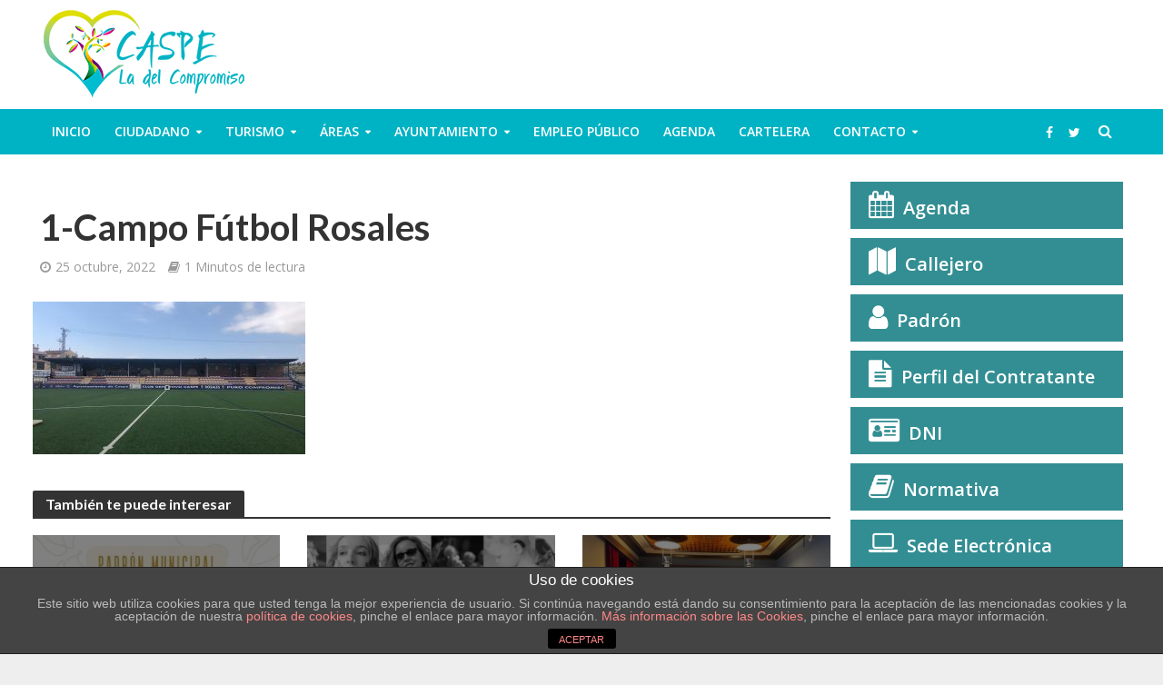

--- FILE ---
content_type: text/html; charset=UTF-8
request_url: https://www.caspe.es/nuevos-asientos-para-el-graderio-del-campo-municipal-de-futbol/1-campo-futbol-rosales/
body_size: 23874
content:
<!DOCTYPE html><html lang="es"
prefix="og: https://ogp.me/ns#" ><head><link rel="stylesheet" href="https://fonts.googleapis.com/css?family=Lato:100,300,regular,700,900%7COpen+Sans:300%7CIndie+Flower:regular%7COswald:300,regular,700%7COpen+Sans%3A400%2C600%7CLato%3A400%2C700&subset=latin%2Clatin-ext" /><link rel="stylesheet" href="https://www.caspe.es/wp-content/cache/min/1/b27a1ec63c603988e314be36db4892ff.css" data-minify="1" /><script async src="https://www.google-analytics.com/analytics.js"></script><script type='text/javascript' src='https://www.google.com/recaptcha/api.js?render=6LdkwMQbAAAAAGZFRqfg9ttq1xgoxhz7Wy11LCpk&#038;ver=3.0' id='google-recaptcha-js'></script><script src="https://www.caspe.es/wp-content/cache/min/1/bbc1df5bce67350bd9e46b38bfee9e33.js" data-minify="1"></script> <meta charset="UTF-8"><meta name="viewport" content="width=device-width,initial-scale=1.0"><link rel="pingback" href="https://www.caspe.es/xmlrpc.php"><link rel="profile" href="https://gmpg.org/xfn/11" /><title>1-Campo Fútbol Rosales | Bienvenidos a la página oficial del Ayuntamiento de Caspe</title><meta property="og:site_name" content="Bienvenidos a la página oficial del Ayuntamiento de Caspe" /><meta property="og:type" content="article" /><meta property="og:title" content="1-Campo Fútbol Rosales | Bienvenidos a la página oficial del Ayuntamiento de Caspe" /><meta property="og:image" content="https://www.caspe.es/wp-content/uploads/2014/11/logos_marca_caspe-02.jpg" /><meta property="og:image:secure_url" content="https://www.caspe.es/wp-content/uploads/2014/11/logos_marca_caspe-02.jpg" /><meta property="og:image:width" content="1330" /><meta property="og:image:height" content="1183" /><meta property="article:published_time" content="2022-10-25T13:15:46Z" /><meta property="article:modified_time" content="2022-10-25T13:15:46Z" /><meta name="twitter:card" content="summary" /><meta name="twitter:domain" content="www.caspe.es" /><meta name="twitter:title" content="1-Campo Fútbol Rosales | Bienvenidos a la página oficial del Ayuntamiento de Caspe" /><meta name="twitter:image" content="https://www.caspe.es/wp-content/uploads/2014/11/logos_marca_caspe-02.jpg" /> <script type="application/ld+json" class="aioseo-schema">{"@context":"https:\/\/schema.org","@graph":[{"@type":"WebSite","@id":"https:\/\/www.caspe.es\/#website","url":"https:\/\/www.caspe.es\/","name":"Bienvenidos a la p\u00e1gina oficial del Ayuntamiento de Caspe","description":"Web oficial del Ayuntamiento de Caspe. La informaci\u00f3n m\u00e1s actualizada sobre la organizaci\u00f3n municipal y el municipio de Caspe. Conozca las actividades que se llevan a cabo diariamente. Informaci\u00f3n sobre turismo e historia de la ciudad.","publisher":{"@id":"https:\/\/www.caspe.es\/#organization"}},{"@type":"Organization","@id":"https:\/\/www.caspe.es\/#organization","name":"Bienvenidos a la p\u00e1gina oficial del Ayuntamiento de Caspe","url":"https:\/\/www.caspe.es\/"},{"@type":"BreadcrumbList","@id":"https:\/\/www.caspe.es\/nuevos-asientos-para-el-graderio-del-campo-municipal-de-futbol\/1-campo-futbol-rosales\/#breadcrumblist","itemListElement":[{"@type":"ListItem","@id":"https:\/\/www.caspe.es\/#listItem","position":"1","item":{"@type":"WebPage","@id":"https:\/\/www.caspe.es\/","name":"Inicio","description":"Web oficial del Ayuntamiento de Caspe. La informaci\u00f3n m\u00e1s actualizada sobre la organizaci\u00f3n municipal y el municipio de Caspe. Conozca las actividades que se llevan a cabo diariamente. Informaci\u00f3n sobre turismo e historia de la ciudad.","url":"https:\/\/www.caspe.es\/"},"nextItem":"https:\/\/www.caspe.es\/nuevos-asientos-para-el-graderio-del-campo-municipal-de-futbol\/1-campo-futbol-rosales\/#listItem"},{"@type":"ListItem","@id":"https:\/\/www.caspe.es\/nuevos-asientos-para-el-graderio-del-campo-municipal-de-futbol\/1-campo-futbol-rosales\/#listItem","position":"2","item":{"@type":"WebPage","@id":"https:\/\/www.caspe.es\/nuevos-asientos-para-el-graderio-del-campo-municipal-de-futbol\/1-campo-futbol-rosales\/","name":"1-Campo F\u00fatbol Rosales","url":"https:\/\/www.caspe.es\/nuevos-asientos-para-el-graderio-del-campo-municipal-de-futbol\/1-campo-futbol-rosales\/"},"previousItem":"https:\/\/www.caspe.es\/#listItem"}]},{"@type":"Person","@id":"https:\/\/www.caspe.es\/author\/web-master-caspe\/#author","url":"https:\/\/www.caspe.es\/author\/web-master-caspe\/","name":"Ayuntamiento de Caspe"},{"@type":"ItemPage","@id":"https:\/\/www.caspe.es\/nuevos-asientos-para-el-graderio-del-campo-municipal-de-futbol\/1-campo-futbol-rosales\/#itempage","url":"https:\/\/www.caspe.es\/nuevos-asientos-para-el-graderio-del-campo-municipal-de-futbol\/1-campo-futbol-rosales\/","name":"1-Campo F\u00fatbol Rosales | Bienvenidos a la p\u00e1gina oficial del Ayuntamiento de Caspe","inLanguage":"es","isPartOf":{"@id":"https:\/\/www.caspe.es\/#website"},"breadcrumb":{"@id":"https:\/\/www.caspe.es\/nuevos-asientos-para-el-graderio-del-campo-municipal-de-futbol\/1-campo-futbol-rosales\/#breadcrumblist"},"author":"https:\/\/www.caspe.es\/nuevos-asientos-para-el-graderio-del-campo-municipal-de-futbol\/1-campo-futbol-rosales\/#author","creator":"https:\/\/www.caspe.es\/nuevos-asientos-para-el-graderio-del-campo-municipal-de-futbol\/1-campo-futbol-rosales\/#author","datePublished":"2022-10-25T13:15:46+02:00","dateModified":"2022-10-25T13:15:46+02:00"}]}</script> <script type="text/javascript" >window.ga=window.ga||function(){(ga.q=ga.q||[]).push(arguments)};ga.l=+new Date;
			ga('create', "UA-43951996-1", 'auto', { 'allowLinker': true } );
			ga('send', 'pageview');</script> <link rel='dns-prefetch' href='//www.caspe.es' /><link rel='dns-prefetch' href='//www.google.com' /><link rel='dns-prefetch' href='//fonts.googleapis.com' /><link rel='dns-prefetch' href='//s.w.org' /><link rel="alternate" type="application/rss+xml" title="Bienvenidos a la página oficial del Ayuntamiento de Caspe &raquo; Feed" href="https://www.caspe.es/feed/" /><link rel="alternate" type="application/rss+xml" title="Bienvenidos a la página oficial del Ayuntamiento de Caspe &raquo; Feed de los comentarios" href="https://www.caspe.es/comments/feed/" /><style type="text/css">img.wp-smiley,img.emoji{display:inline!important;border:none!important;box-shadow:none!important;height:1em!important;width:1em!important;margin:0 .07em!important;vertical-align:-0.1em!important;background:none!important;padding:0!important}</style><style id='herald-main-inline-css' type='text/css'>h1,.h1,.herald-no-sid .herald-posts .h2{font-size:4rem}h2,.h2,.herald-no-sid .herald-posts .h3{font-size:3.3rem}h3,.h3,.herald-no-sid .herald-posts .h4{font-size:2.8rem}h4,.h4,.herald-no-sid .herald-posts .h5{font-size:2.3rem}h5,.h5,.herald-no-sid .herald-posts .h6{font-size:1.9rem}h6,.h6,.herald-no-sid .herald-posts .h7{font-size:1.6rem}.h7{font-size:1.4rem}.herald-entry-content,.herald-sidebar{font-size:1.6rem}.entry-content .entry-headline{font-size:1.9rem}body{font-size:1.6rem}.widget{font-size:1.5rem}.herald-menu{font-size:1.4rem}.herald-mod-title .herald-mod-h,.herald-sidebar .widget-title{font-size:1.6rem}.entry-meta .meta-item,.entry-meta a,.entry-meta span{font-size:1.4rem}.entry-meta.meta-small .meta-item,.entry-meta.meta-small a,.entry-meta.meta-small span{font-size:1.3rem}.herald-site-header .header-top,.header-top .herald-in-popup,.header-top .herald-menu ul{background:#111;color:#aaa}.header-top a{color:#aaa}.header-top a:hover,.header-top .herald-menu li:hover>a{color:#fff}.header-top .herald-menu-popup:hover>span,.header-top .herald-menu-popup-search span:hover,.header-top .herald-menu-popup-search.herald-search-active{color:#fff}#wp-calendar tbody td a{background:#00b3c4;color:#FFF}.header-top .herald-login #loginform label,.header-top .herald-login p,.header-top a.btn-logout{color:#fff}.header-top .herald-login #loginform input{color:#111}.header-top .herald-login .herald-registration-link:after{background:rgba(255,255,255,.25)}.header-top .herald-login #loginform input[type=submit],.header-top .herald-in-popup .btn-logout{background-color:#fff;color:#111}.header-top a.btn-logout:hover{color:#111}.header-middle{background-color:#fff;color:#fff}.header-middle a{color:#fff}.header-middle.herald-header-wraper,.header-middle .col-lg-12{height:120px}.header-middle .site-title img{max-height:120px}.header-middle .sub-menu{background-color:#fff}.header-middle .sub-menu a,.header-middle .herald-search-submit:hover,.header-middle li.herald-mega-menu .col-lg-3 a:hover,.header-middle li.herald-mega-menu .col-lg-3 a:hover:after{color:#111}.header-middle .herald-menu li:hover>a,.header-middle .herald-menu-popup-search:hover>span,.header-middle .herald-cart-icon:hover>a{color:#111;background-color:#fff}.header-middle .current-menu-parent a,.header-middle .current-menu-ancestor a,.header-middle .current_page_item>a,.header-middle .current-menu-item>a{background-color:rgba(255,255,255,.2)}.header-middle .sub-menu>li>a,.header-middle .herald-search-submit,.header-middle li.herald-mega-menu .col-lg-3 a{color:rgba(17,17,17,.7)}.header-middle .sub-menu>li:hover>a{color:#111}.header-middle .herald-in-popup{background-color:#fff}.header-middle .herald-menu-popup a{color:#111}.header-middle .herald-in-popup{background-color:#fff}.header-middle .herald-search-input{color:#111}.header-middle .herald-menu-popup a{color:#111}.header-middle .herald-menu-popup>span,.header-middle .herald-search-active>span{color:#fff}.header-middle .herald-menu-popup:hover>span,.header-middle .herald-search-active>span{background-color:#fff;color:#111}.header-middle .herald-login #loginform label,.header-middle .herald-login #loginform input,.header-middle .herald-login p,.header-middle a.btn-logout,.header-middle .herald-login .herald-registration-link:hover,.header-middle .herald-login .herald-lost-password-link:hover{color:#111}.header-middle .herald-login .herald-registration-link:after{background:rgba(17,17,17,.15)}.header-middle .herald-login a,.header-middle .herald-username a{color:#111}.header-middle .herald-login a:hover,.header-middle .herald-login .herald-registration-link,.header-middle .herald-login .herald-lost-password-link{color:#fff}.header-middle .herald-login #loginform input[type=submit],.header-middle .herald-in-popup .btn-logout{background-color:#fff;color:#fff}.header-middle a.btn-logout:hover{color:#fff}.header-bottom{background:#00b3c4;color:#fff}.header-bottom a,.header-bottom .herald-site-header .herald-search-submit{color:#fff}.header-bottom a:hover{color:#424242}.header-bottom a:hover,.header-bottom .herald-menu li:hover>a,.header-bottom li.herald-mega-menu .col-lg-3 a:hover:after{color:#424242}.header-bottom .herald-menu li:hover>a,.header-bottom .herald-menu-popup-search:hover>span,.header-bottom .herald-cart-icon:hover>a{color:#424242;background-color:#fff}.header-bottom .current-menu-parent a,.header-bottom .current-menu-ancestor a,.header-bottom .current_page_item>a,.header-bottom .current-menu-item>a{background-color:rgba(255,255,255,.2)}.header-bottom .sub-menu{background-color:#fff}.header-bottom .herald-menu li.herald-mega-menu .col-lg-3 a,.header-bottom .sub-menu>li>a,.header-bottom .herald-search-submit{color:rgba(66,66,66,.7)}.header-bottom .herald-menu li.herald-mega-menu .col-lg-3 a:hover,.header-bottom .sub-menu>li:hover>a{color:#424242}.header-bottom .sub-menu>li>a,.header-bottom .herald-search-submit{color:rgba(66,66,66,.7)}.header-bottom .sub-menu>li:hover>a{color:#424242}.header-bottom .herald-in-popup{background-color:#fff}.header-bottom .herald-menu-popup a{color:#424242}.header-bottom .herald-in-popup,.header-bottom .herald-search-input{background-color:#fff}.header-bottom .herald-menu-popup a,.header-bottom .herald-search-input{color:#424242}.header-bottom .herald-menu-popup>span,.header-bottom .herald-search-active>span{color:#fff}.header-bottom .herald-menu-popup:hover>span,.header-bottom .herald-search-active>span{background-color:#fff;color:#424242}.header-bottom .herald-login #loginform label,.header-bottom .herald-login #loginform input,.header-bottom .herald-login p,.header-bottom a.btn-logout,.header-bottom .herald-login .herald-registration-link:hover,.header-bottom .herald-login .herald-lost-password-link:hover,.herald-responsive-header .herald-login #loginform label,.herald-responsive-header .herald-login #loginform input,.herald-responsive-header .herald-login p,.herald-responsive-header a.btn-logout,.herald-responsive-header .herald-login .herald-registration-link:hover,.herald-responsive-header .herald-login .herald-lost-password-link:hover{color:#424242}.header-bottom .herald-login .herald-registration-link:after,.herald-responsive-header .herald-login .herald-registration-link:after{background:rgba(66,66,66,.15)}.header-bottom .herald-login a,.herald-responsive-header .herald-login a{color:#424242}.header-bottom .herald-login a:hover,.header-bottom .herald-login .herald-registration-link,.header-bottom .herald-login .herald-lost-password-link,.herald-responsive-header .herald-login a:hover,.herald-responsive-header .herald-login .herald-registration-link,.herald-responsive-header .herald-login .herald-lost-password-link{color:#00b3c4}.header-bottom .herald-login #loginform input[type=submit],.herald-responsive-header .herald-login #loginform input[type=submit],.header-bottom .herald-in-popup .btn-logout,.herald-responsive-header .herald-in-popup .btn-logout{background-color:#00b3c4;color:#fff}.header-bottom a.btn-logout:hover,.herald-responsive-header a.btn-logout:hover{color:#fff}.herald-header-sticky{background:#fff;color:#555}.herald-header-sticky a{color:#555}.herald-header-sticky .herald-menu li:hover>a{color:#111;background-color:#555}.herald-header-sticky .sub-menu{background-color:#555}.herald-header-sticky .sub-menu a{color:#111}.herald-header-sticky .sub-menu>li:hover>a{color:#fff}.herald-header-sticky .herald-in-popup,.herald-header-sticky .herald-search-input{background-color:#555}.herald-header-sticky .herald-menu-popup a{color:#111}.herald-header-sticky .herald-menu-popup>span,.herald-header-sticky .herald-search-active>span{color:#555}.herald-header-sticky .herald-menu-popup:hover>span,.herald-header-sticky .herald-search-active>span{background-color:#555;color:#111}.herald-header-sticky .herald-search-input,.herald-header-sticky .herald-search-submit{color:#111}.herald-header-sticky .herald-menu li:hover>a,.herald-header-sticky .herald-menu-popup-search:hover>span,.herald-header-sticky .herald-cart-icon:hover a{color:#111;background-color:#555}.herald-header-sticky .herald-login #loginform label,.herald-header-sticky .herald-login #loginform input,.herald-header-sticky .herald-login p,.herald-header-sticky a.btn-logout,.herald-header-sticky .herald-login .herald-registration-link:hover,.herald-header-sticky .herald-login .herald-lost-password-link:hover{color:#111}.herald-header-sticky .herald-login .herald-registration-link:after{background:rgba(17,17,17,.15)}.herald-header-sticky .herald-login a{color:#111}.herald-header-sticky .herald-login a:hover,.herald-header-sticky .herald-login .herald-registration-link,.herald-header-sticky .herald-login .herald-lost-password-link{color:#fff}.herald-header-sticky .herald-login #loginform input[type=submit],.herald-header-sticky .herald-in-popup .btn-logout{background-color:#fff;color:#555}.herald-header-sticky a.btn-logout:hover{color:#555}.header-trending{background:#eee;color:#666}.header-trending a{color:#666}.header-trending a:hover{color:#111}body{background-color:#eee;color:#444;font-family:'Open Sans';font-weight:400}.herald-site-content{background-color:#fff;box-shadow:0 0 0 1px rgba(68,68,68,.1)}h1,h2,h3,h4,h5,h6,.h1,.h2,.h3,.h4,.h5,.h6,.h7,.wp-block-cover .wp-block-cover-image-text,.wp-block-cover .wp-block-cover-text,.wp-block-cover h2,.wp-block-cover-image .wp-block-cover-image-text,.wp-block-cover-image .wp-block-cover-text,.wp-block-cover-image h2{font-family:'Lato';font-weight:700}.header-middle .herald-menu,.header-bottom .herald-menu,.herald-header-sticky .herald-menu,.herald-mobile-nav{font-family:'Open Sans';font-weight:600}.herald-menu li.herald-mega-menu .herald-ovrld .meta-category a{font-family:'Open Sans';font-weight:400}.herald-entry-content blockquote p{color:#00b3c4}pre{background:rgba(68,68,68,.06);border:1px solid rgba(68,68,68,.2)}thead{background:rgba(68,68,68,.06)}a,.entry-title a:hover,.herald-menu .sub-menu li .meta-category a{color:#00b3c4}.entry-meta-wrapper .entry-meta span:before,.entry-meta-wrapper .entry-meta a:before,.entry-meta-wrapper .entry-meta .meta-item:before,.entry-meta-wrapper .entry-meta div,li.herald-mega-menu .sub-menu .entry-title a,.entry-meta-wrapper .herald-author-twitter{color:#444}.herald-mod-title h1,.herald-mod-title h2,.herald-mod-title h4{color:#fff}.herald-mod-head:after,.herald-mod-title .herald-color,.widget-title:after,.widget-title span{color:#fff;background-color:#333}.herald-mod-title .herald-color a{color:#fff}.herald-ovrld .meta-category a,.herald-fa-wrapper .meta-category a{background-color:#00b3c4}.meta-tags a,.widget_tag_cloud a,.herald-share-meta:after,.wp-block-tag-cloud a{background:rgba(51,51,51,.1)}h1,h2,h3,h4,h5,h6,.entry-title a{color:#333}.herald-pagination .page-numbers,.herald-mod-subnav a,.herald-mod-actions a,.herald-slider-controls div,.meta-tags a,.widget.widget_tag_cloud a,.herald-sidebar .mks_autor_link_wrap a,.herald-sidebar .meks-instagram-follow-link a,.mks_themeforest_widget .mks_read_more a,.herald-read-more,.wp-block-tag-cloud a{color:#444}.widget.widget_tag_cloud a:hover,.entry-content .meta-tags a:hover,.wp-block-tag-cloud a:hover{background-color:#00b3c4;color:#FFF}.herald-pagination .prev.page-numbers,.herald-pagination .next.page-numbers,.herald-pagination .prev.page-numbers:hover,.herald-pagination .next.page-numbers:hover,.herald-pagination .page-numbers.current,.herald-pagination .page-numbers.current:hover,.herald-next a,.herald-pagination .herald-next a:hover,.herald-prev a,.herald-pagination .herald-prev a:hover,.herald-load-more a,.herald-load-more a:hover,.entry-content .herald-search-submit,.herald-mod-desc .herald-search-submit,.wpcf7-submit,body div.wpforms-container-full .wpforms-form input[type=submit],body div.wpforms-container-full .wpforms-form button[type=submit],body div.wpforms-container-full .wpforms-form .wpforms-page-button{background-color:#00b3c4;color:#FFF}.herald-pagination .page-numbers:hover{background-color:rgba(68,68,68,.1)}.widget a,.recentcomments a,.widget a:hover,.herald-sticky-next a:hover,.herald-sticky-prev a:hover,.herald-mod-subnav a:hover,.herald-mod-actions a:hover,.herald-slider-controls div:hover,.meta-tags a:hover,.widget_tag_cloud a:hover,.mks_autor_link_wrap a:hover,.meks-instagram-follow-link a:hover,.mks_themeforest_widget .mks_read_more a:hover,.herald-read-more:hover,.widget .entry-title a:hover,li.herald-mega-menu .sub-menu .entry-title a:hover,.entry-meta-wrapper .meta-item:hover a,.entry-meta-wrapper .meta-item:hover a:before,.entry-meta-wrapper .herald-share:hover>span,.entry-meta-wrapper .herald-author-name:hover,.entry-meta-wrapper .herald-author-twitter:hover,.entry-meta-wrapper .herald-author-twitter:hover:before{color:#00b3c4}.widget ul li a,.widget .entry-title a,.herald-author-name,.entry-meta-wrapper .meta-item,.entry-meta-wrapper .meta-item span,.entry-meta-wrapper .meta-item a,.herald-mod-actions a{color:#444}.widget li:before{background:rgba(68,68,68,.3)}.widget_categories .count{background:#00b3c4;color:#FFF}input[type="submit"],body div.wpforms-container-full .wpforms-form input[type=submit]:hover,body div.wpforms-container-full .wpforms-form button[type=submit]:hover,body div.wpforms-container-full .wpforms-form .wpforms-page-button:hover,.spinner>div{background-color:#00b3c4}.herald-mod-actions a:hover,.comment-body .edit-link a,.herald-breadcrumbs a:hover{color:#00b3c4}.herald-header-wraper .herald-soc-nav a:hover,.meta-tags span,li.herald-mega-menu .herald-ovrld .entry-title a,li.herald-mega-menu .herald-ovrld .entry-title a:hover,.herald-ovrld .entry-meta .herald-reviews i:before{color:#FFF}.entry-meta .meta-item,.entry-meta span,.entry-meta a,.meta-category span,.post-date,.recentcomments,.rss-date,.comment-metadata a,.entry-meta a:hover,.herald-menu li.herald-mega-menu .col-lg-3 a:after,.herald-breadcrumbs,.herald-breadcrumbs a,.entry-meta .herald-reviews i:before{color:#999}.herald-lay-a .herald-lay-over{background:#fff}.herald-pagination a:hover,input[type="submit"]:hover,.entry-content .herald-search-submit:hover,.wpcf7-submit:hover,.herald-fa-wrapper .meta-category a:hover,.herald-ovrld .meta-category a:hover,.herald-mod-desc .herald-search-submit:hover,.herald-single-sticky .herald-share .meks_ess a:hover,body div.wpforms-container-full .wpforms-form input[type=submit]:hover,body div.wpforms-container-full .wpforms-form button[type=submit]:hover,body div.wpforms-container-full .wpforms-form .wpforms-page-button:hover{cursor:pointer;text-decoration:none;background-image:-moz-linear-gradient(left,rgba(0,0,0,.1) 0%,rgba(0,0,0,.1) 100%);background-image:-webkit-gradient(linear,left top,right top,color-stop(0%,rgba(0,0,0,.1)),color-stop(100%,rgba(0,0,0,.1)));background-image:-webkit-linear-gradient(left,rgba(0,0,0,.1) 0%,rgba(0,0,0,.1) 100%);background-image:-o-linear-gradient(left,rgba(0,0,0,.1) 0%,rgba(0,0,0,.1) 100%);background-image:-ms-linear-gradient(left,rgba(0,0,0,.1) 0%,rgba(0,0,0,.1) 100%);background-image:linear-gradient(to right,rgba(0,0,0,.1) 0%,rgba(0,0,0,.1) 100%)}.herald-sticky-next a,.herald-sticky-prev a{color:#444}.herald-sticky-prev a:before,.herald-sticky-next a:before,.herald-comment-action,.meta-tags span,.herald-entry-content .herald-link-pages a{background:#444}.herald-sticky-prev a:hover:before,.herald-sticky-next a:hover:before,.herald-comment-action:hover,div.mejs-controls .mejs-time-rail .mejs-time-current,.herald-entry-content .herald-link-pages a:hover{background:#00b3c4}.herald-site-footer{background:#222;color:#ddd}.herald-site-footer .widget-title span{color:#ddd;background:transparent}.herald-site-footer .widget-title:before{background:#ddd}.herald-site-footer .widget-title:after,.herald-site-footer .widget_tag_cloud a{background:rgba(221,221,221,.1)}.herald-site-footer .widget li:before{background:rgba(221,221,221,.3)}.herald-site-footer a,.herald-site-footer .widget a:hover,.herald-site-footer .widget .meta-category a,.herald-site-footer .herald-slider-controls .owl-prev:hover,.herald-site-footer .herald-slider-controls .owl-next:hover,.herald-site-footer .herald-slider-controls .herald-mod-actions:hover{color:#00b3c4}.herald-site-footer .widget a,.herald-site-footer .mks_author_widget h3{color:#ddd}.herald-site-footer .entry-meta .meta-item,.herald-site-footer .entry-meta span,.herald-site-footer .entry-meta a,.herald-site-footer .meta-category span,.herald-site-footer .post-date,.herald-site-footer .recentcomments,.herald-site-footer .rss-date,.herald-site-footer .comment-metadata a{color:#aaa}.herald-site-footer .mks_author_widget .mks_autor_link_wrap a,.herald-site-footer.mks_read_more a,.herald-site-footer .herald-read-more,.herald-site-footer .herald-slider-controls .owl-prev,.herald-site-footer .herald-slider-controls .owl-next,.herald-site-footer .herald-mod-wrap .herald-mod-actions a{border-color:rgba(221,221,221,.2)}.herald-site-footer .mks_author_widget .mks_autor_link_wrap a:hover,.herald-site-footer.mks_read_more a:hover,.herald-site-footer .herald-read-more:hover,.herald-site-footer .herald-slider-controls .owl-prev:hover,.herald-site-footer .herald-slider-controls .owl-next:hover,.herald-site-footer .herald-mod-wrap .herald-mod-actions a:hover{border-color:rgba(0,179,196,.5)}.herald-site-footer .widget_search .herald-search-input{color:#222}.herald-site-footer .widget_tag_cloud a:hover{background:#00b3c4;color:#FFF}.footer-bottom a{color:#ddd}.footer-bottom a:hover,.footer-bottom .herald-copyright a{color:#00b3c4}.footer-bottom .herald-menu li:hover>a{color:#00b3c4}.footer-bottom .sub-menu{background-color:rgba(0,0,0,.5)}.herald-pagination{border-top:1px solid rgba(51,51,51,.1)}.entry-content a:hover,.comment-respond a:hover,.comment-reply-link:hover{border-bottom:2px solid #00b3c4}.footer-bottom .herald-copyright a:hover{border-bottom:2px solid #00b3c4}.herald-slider-controls .owl-prev,.herald-slider-controls .owl-next,.herald-mod-wrap .herald-mod-actions a{border:1px solid rgba(68,68,68,.2)}.herald-slider-controls .owl-prev:hover,.herald-slider-controls .owl-next:hover,.herald-mod-wrap .herald-mod-actions a:hover,.herald-author .herald-socials-actions .herald-mod-actions a:hover{border-color:rgba(0,179,196,.5)}#wp-calendar thead th,#wp-calendar tbody td,#wp-calendar tbody td:last-child{border:1px solid rgba(68,68,68,.1)}.herald-link-pages{border-bottom:1px solid rgba(68,68,68,.1)}.herald-lay-h:after,.herald-site-content .herald-related .herald-lay-h:after,.herald-lay-e:after,.herald-site-content .herald-related .herald-lay-e:after,.herald-lay-j:after,.herald-site-content .herald-related .herald-lay-j:after,.herald-lay-l:after,.herald-site-content .herald-related .herald-lay-l:after{background-color:rgba(68,68,68,.1)}.wp-block-button__link,.wp-block-search__button{background:#00b3c4}.wp-block-search__button{color:#fff}input[type="text"],input[type="search"],input[type="email"],input[type="url"],input[type="tel"],input[type="number"],input[type="date"],input[type="password"],select,textarea,.herald-single-sticky,td,th,table,.mks_author_widget .mks_autor_link_wrap a,.widget .meks-instagram-follow-link a,.mks_read_more a,.herald-read-more{border-color:rgba(68,68,68,.2)}.entry-content .herald-search-input,.herald-fake-button,input[type="text"]:focus,input[type="email"]:focus,input[type="url"]:focus,input[type="tel"]:focus,input[type="number"]:focus,input[type="date"]:focus,input[type="password"]:focus,textarea:focus{border-color:rgba(68,68,68,.3)}.mks_author_widget .mks_autor_link_wrap a:hover,.widget .meks-instagram-follow-link a:hover,.mks_read_more a:hover,.herald-read-more:hover{border-color:rgba(0,179,196,.5)}.comment-form,.herald-gray-area,.entry-content .herald-search-form,.herald-mod-desc .herald-search-form{background-color:rgba(68,68,68,.06);border:1px solid rgba(68,68,68,.15)}.herald-boxed .herald-breadcrumbs{background-color:rgba(68,68,68,.06)}.herald-breadcrumbs{border-color:rgba(68,68,68,.15)}.single .herald-entry-content .herald-da,.archive .herald-posts .herald-da{border-top:1px solid rgba(68,68,68,.15)}.archive .herald-posts .herald-da{border-bottom:1px solid rgba(68,68,68,.15)}li.comment .comment-body:after{background-color:rgba(68,68,68,.06)}.herald-pf-invert .entry-title a:hover .herald-format-icon{background:#00b3c4}.herald-responsive-header,.herald-mobile-nav,.herald-responsive-header .herald-menu-popup-search .fa{color:#fff;background:#00b3c4}.herald-responsive-header a{color:#fff}.herald-mobile-nav li a{color:#fff}.herald-mobile-nav li a,.herald-mobile-nav .herald-mega-menu.herald-mega-menu-classic>.sub-menu>li>a{border-bottom:1px solid rgba(255,255,255,.15)}.herald-mobile-nav{border-right:1px solid rgba(255,255,255,.15)}.herald-mobile-nav li a:hover{color:#fff;background-color:#424242}.herald-menu-toggler{color:#fff;border-color:rgba(255,255,255,.15)}.herald-goto-top{color:#fff;background-color:#333}.herald-goto-top:hover{background-color:#00b3c4}.herald-responsive-header .herald-menu-popup>span,.herald-responsive-header .herald-search-active>span{color:#fff}.herald-responsive-header .herald-menu-popup-search .herald-in-popup{background:#fff}.herald-responsive-header .herald-search-input,.herald-responsive-header .herald-menu-popup-search .herald-search-submit{color:#444}a.herald-cat-28,.widget a.herald-cat-28{color:#00b3c4}.herald-mod-head.herald-cat-28:after{background:#00b3c4}.herald-mod-head.herald-cat-28 .herald-color{background:#00b3c4}.herald-ovrld .meta-category a.herald-cat-28{background-color:#00b3c4;color:#FFF}.widget_categories .cat-item-28 .count{background-color:#00b3c4}.herald-fa-colored .herald-cat-28 .fa-post-thumbnail:before{background-color:#00b3c4}.herald-fa-wrapper .meta-category .herald-cat-28{background-color:#00b3c4}.widget_categories .cat-item-28 a:hover{color:#00b3c4}.herald-site-footer .widget a.herald-cat-28{color:#00b3c4}li.herald-mega-menu .sub-menu a.herald-cat-28{color:#00b3c4}a.herald-cat-135,.widget a.herald-cat-135{color:#1e73be}.herald-mod-head.herald-cat-135:after{background:#1e73be}.herald-mod-head.herald-cat-135 .herald-color{background:#1e73be}.herald-ovrld .meta-category a.herald-cat-135{background-color:#1e73be;color:#FFF}.widget_categories .cat-item-135 .count{background-color:#1e73be}.herald-fa-colored .herald-cat-135 .fa-post-thumbnail:before{background-color:#1e73be}.herald-fa-wrapper .meta-category .herald-cat-135{background-color:#1e73be}.widget_categories .cat-item-135 a:hover{color:#1e73be}.herald-site-footer .widget a.herald-cat-135{color:#1e73be}li.herald-mega-menu .sub-menu a.herald-cat-135{color:#1e73be}a.herald-cat-126,.widget a.herald-cat-126{color:#d33}.herald-mod-head.herald-cat-126:after{background:#d33}.herald-mod-head.herald-cat-126 .herald-color{background:#d33}.herald-ovrld .meta-category a.herald-cat-126{background-color:#d33;color:#FFF}.widget_categories .cat-item-126 .count{background-color:#d33}.herald-fa-colored .herald-cat-126 .fa-post-thumbnail:before{background-color:#d33}.herald-fa-wrapper .meta-category .herald-cat-126{background-color:#d33}.widget_categories .cat-item-126 a:hover{color:#d33}.herald-site-footer .widget a.herald-cat-126{color:#d33}li.herald-mega-menu .sub-menu a.herald-cat-126{color:#d33}a.herald-cat-410,.widget a.herald-cat-410{color:#81d742}.herald-mod-head.herald-cat-410:after{background:#81d742}.herald-mod-head.herald-cat-410 .herald-color{background:#81d742}.herald-ovrld .meta-category a.herald-cat-410{background-color:#81d742;color:#FFF}.widget_categories .cat-item-410 .count{background-color:#81d742}.herald-fa-colored .herald-cat-410 .fa-post-thumbnail:before{background-color:#81d742}.herald-fa-wrapper .meta-category .herald-cat-410{background-color:#81d742}.widget_categories .cat-item-410 a:hover{color:#81d742}.herald-site-footer .widget a.herald-cat-410{color:#81d742}li.herald-mega-menu .sub-menu a.herald-cat-410{color:#81d742}a.herald-cat-205,.widget a.herald-cat-205{color:#00b3c4}.herald-mod-head.herald-cat-205:after{background:#00b3c4}.herald-mod-head.herald-cat-205 .herald-color{background:#00b3c4}.herald-ovrld .meta-category a.herald-cat-205{background-color:#00b3c4;color:#FFF}.widget_categories .cat-item-205 .count{background-color:#00b3c4}.herald-fa-colored .herald-cat-205 .fa-post-thumbnail:before{background-color:#00b3c4}.herald-fa-wrapper .meta-category .herald-cat-205{background-color:#00b3c4}.widget_categories .cat-item-205 a:hover{color:#00b3c4}.herald-site-footer .widget a.herald-cat-205{color:#00b3c4}li.herald-mega-menu .sub-menu a.herald-cat-205{color:#00b3c4}a.herald-cat-159,.widget a.herald-cat-159{color:#d93}.herald-mod-head.herald-cat-159:after{background:#d93}.herald-mod-head.herald-cat-159 .herald-color{background:#d93}.herald-ovrld .meta-category a.herald-cat-159{background-color:#d93;color:#FFF}.widget_categories .cat-item-159 .count{background-color:#d93}.herald-fa-colored .herald-cat-159 .fa-post-thumbnail:before{background-color:#d93}.herald-fa-wrapper .meta-category .herald-cat-159{background-color:#d93}.widget_categories .cat-item-159 a:hover{color:#d93}.herald-site-footer .widget a.herald-cat-159{color:#d93}li.herald-mega-menu .sub-menu a.herald-cat-159{color:#d93}a.herald-cat-210,.widget a.herald-cat-210{color:#8224e3}.herald-mod-head.herald-cat-210:after{background:#8224e3}.herald-mod-head.herald-cat-210 .herald-color{background:#8224e3}.herald-ovrld .meta-category a.herald-cat-210{background-color:#8224e3;color:#FFF}.widget_categories .cat-item-210 .count{background-color:#8224e3}.herald-fa-colored .herald-cat-210 .fa-post-thumbnail:before{background-color:#8224e3}.herald-fa-wrapper .meta-category .herald-cat-210{background-color:#8224e3}.widget_categories .cat-item-210 a:hover{color:#8224e3}.herald-site-footer .widget a.herald-cat-210{color:#8224e3}li.herald-mega-menu .sub-menu a.herald-cat-210{color:#8224e3}a.herald-cat-149,.widget a.herald-cat-149{color:#633614}.herald-mod-head.herald-cat-149:after{background:#633614}.herald-mod-head.herald-cat-149 .herald-color{background:#633614}.herald-ovrld .meta-category a.herald-cat-149{background-color:#633614;color:#FFF}.widget_categories .cat-item-149 .count{background-color:#633614}.herald-fa-colored .herald-cat-149 .fa-post-thumbnail:before{background-color:#633614}.herald-fa-wrapper .meta-category .herald-cat-149{background-color:#633614}.widget_categories .cat-item-149 a:hover{color:#633614}.herald-site-footer .widget a.herald-cat-149{color:#633614}li.herald-mega-menu .sub-menu a.herald-cat-149{color:#633614}a.herald-cat-130,.widget a.herald-cat-130{color:#e53469}.herald-mod-head.herald-cat-130:after{background:#e53469}.herald-mod-head.herald-cat-130 .herald-color{background:#e53469}.herald-ovrld .meta-category a.herald-cat-130{background-color:#e53469;color:#FFF}.widget_categories .cat-item-130 .count{background-color:#e53469}.herald-fa-colored .herald-cat-130 .fa-post-thumbnail:before{background-color:#e53469}.herald-fa-wrapper .meta-category .herald-cat-130{background-color:#e53469}.widget_categories .cat-item-130 a:hover{color:#e53469}.herald-site-footer .widget a.herald-cat-130{color:#e53469}li.herald-mega-menu .sub-menu a.herald-cat-130{color:#e53469}a.herald-cat-443,.widget a.herald-cat-443{color:#0a3f00}.herald-mod-head.herald-cat-443:after{background:#0a3f00}.herald-mod-head.herald-cat-443 .herald-color{background:#0a3f00}.herald-ovrld .meta-category a.herald-cat-443{background-color:#0a3f00;color:#FFF}.widget_categories .cat-item-443 .count{background-color:#0a3f00}.herald-fa-colored .herald-cat-443 .fa-post-thumbnail:before{background-color:#0a3f00}.herald-fa-wrapper .meta-category .herald-cat-443{background-color:#0a3f00}.widget_categories .cat-item-443 a:hover{color:#0a3f00}.herald-site-footer .widget a.herald-cat-443{color:#0a3f00}li.herald-mega-menu .sub-menu a.herald-cat-443{color:#0a3f00}a.herald-cat-441,.widget a.herald-cat-441{color:#000}.herald-mod-head.herald-cat-441:after{background:#000}.herald-mod-head.herald-cat-441 .herald-color{background:#000}.herald-ovrld .meta-category a.herald-cat-441{background-color:#000;color:#FFF}.widget_categories .cat-item-441 .count{background-color:#000}.herald-fa-colored .herald-cat-441 .fa-post-thumbnail:before{background-color:#000}.herald-fa-wrapper .meta-category .herald-cat-441{background-color:#000}.widget_categories .cat-item-441 a:hover{color:#000}.herald-site-footer .widget a.herald-cat-441{color:#000}li.herald-mega-menu .sub-menu a.herald-cat-441{color:#000}.site-title a{text-transform:none}.site-description{text-transform:none}.main-navigation{text-transform:uppercase}.entry-title{text-transform:none}.meta-category a{text-transform:uppercase}.herald-mod-title{text-transform:none}.herald-sidebar .widget-title{text-transform:none}.herald-site-footer .widget-title{text-transform:none}.has-small-font-size{font-size:1.3rem}.has-large-font-size{font-size:2.2rem}.has-huge-font-size{font-size:2.9rem}@media(min-width:1025px){.has-small-font-size{font-size:1.3rem}.has-normal-font-size{font-size:1.6rem}.has-large-font-size{font-size:2.2rem}.has-huge-font-size{font-size:2.9rem}}.has-herald-acc-background-color{background-color:#00b3c4}.has-herald-acc-color{color:#00b3c4}.has-herald-meta-background-color{background-color:#999}.has-herald-meta-color{color:#999}.has-herald-txt-background-color{background-color:#444}.has-herald-txt-color{color:#444}.has-herald-bg-background-color{background-color:#fff}.has-herald-bg-color{color:#fff}.has-herald-cat-28-background-color{background-color:#00b3c4}.has-herald-cat-28-color{color:#00b3c4}.has-herald-cat-135-background-color{background-color:#1e73be}.has-herald-cat-135-color{color:#1e73be}.has-herald-cat-126-background-color{background-color:#d33}.has-herald-cat-126-color{color:#d33}.has-herald-cat-410-background-color{background-color:#81d742}.has-herald-cat-410-color{color:#81d742}.has-herald-cat-205-background-color{background-color:#00b3c4}.has-herald-cat-205-color{color:#00b3c4}.has-herald-cat-159-background-color{background-color:#d93}.has-herald-cat-159-color{color:#d93}.has-herald-cat-210-background-color{background-color:#8224e3}.has-herald-cat-210-color{color:#8224e3}.has-herald-cat-149-background-color{background-color:#633614}.has-herald-cat-149-color{color:#633614}.has-herald-cat-130-background-color{background-color:#e53469}.has-herald-cat-130-color{color:#e53469}.has-herald-cat-443-background-color{background-color:#0a3f00}.has-herald-cat-443-color{color:#0a3f00}.has-herald-cat-441-background-color{background-color:#000}.has-herald-cat-441-color{color:#000}.fa-post-thumbnail:before,.herald-ovrld .herald-post-thumbnail span:before,.herald-ovrld .herald-post-thumbnail a:before,.herald-ovrld:hover .herald-post-thumbnail-single span:before{opacity:.5}.herald-fa-item:hover .fa-post-thumbnail:before,.herald-ovrld:hover .herald-post-thumbnail a:before,.herald-ovrld:hover .herald-post-thumbnail span:before{opacity:.8}@media only screen and (min-width:1024px){.herald-site-header .header-top,.header-middle,.header-bottom,.herald-header-sticky,.header-trending{display:block!important}.herald-responsive-header,.herald-mobile-nav{display:none!important}.herald-mega-menu .sub-menu{display:block}.header-mobile-da{display:none}}</style><style id='views-pagination-style-inline-css' type='text/css'>.wpv-sort-list-dropdown.wpv-sort-list-dropdown-style-default>span.wpv-sort-list,.wpv-sort-list-dropdown.wpv-sort-list-dropdown-style-default .wpv-sort-list-item{border-color:#cdcdcd}.wpv-sort-list-dropdown.wpv-sort-list-dropdown-style-default .wpv-sort-list-item a{color:#444;background-color:#fff}.wpv-sort-list-dropdown.wpv-sort-list-dropdown-style-default a:hover,.wpv-sort-list-dropdown.wpv-sort-list-dropdown-style-default a:focus{color:#000;background-color:#eee}.wpv-sort-list-dropdown.wpv-sort-list-dropdown-style-default .wpv-sort-list-item.wpv-sort-list-current a{color:#000;background-color:#eee}.wpv-sort-list-dropdown.wpv-sort-list-dropdown-style-grey>span.wpv-sort-list,.wpv-sort-list-dropdown.wpv-sort-list-dropdown-style-grey .wpv-sort-list-item{border-color:#cdcdcd}.wpv-sort-list-dropdown.wpv-sort-list-dropdown-style-grey .wpv-sort-list-item a{color:#444;background-color:#eee}.wpv-sort-list-dropdown.wpv-sort-list-dropdown-style-grey a:hover,.wpv-sort-list-dropdown.wpv-sort-list-dropdown-style-grey a:focus{color:#000;background-color:#e5e5e5}.wpv-sort-list-dropdown.wpv-sort-list-dropdown-style-grey .wpv-sort-list-item.wpv-sort-list-current a{color:#000;background-color:#e5e5e5}.wpv-sort-list-dropdown.wpv-sort-list-dropdown-style-blue>span.wpv-sort-list,.wpv-sort-list-dropdown.wpv-sort-list-dropdown-style-blue .wpv-sort-list-item{border-color:#09c}.wpv-sort-list-dropdown.wpv-sort-list-dropdown-style-blue .wpv-sort-list-item a{color:#444;background-color:#cbddeb}.wpv-sort-list-dropdown.wpv-sort-list-dropdown-style-blue a:hover,.wpv-sort-list-dropdown.wpv-sort-list-dropdown-style-blue a:focus{color:#000;background-color:#95bedd}.wpv-sort-list-dropdown.wpv-sort-list-dropdown-style-blue .wpv-sort-list-item.wpv-sort-list-current a{color:#000;background-color:#95bedd}</style> <script type='text/javascript' id='ww3-js-js-extra'>/* <![CDATA[ */ var ww3lang = {"Monday":"Lunes","Tuesday":"Martes","Wednesday":"Mi\u00e9rcoles","Thursday":"Jueves","Friday":"Viernes","Saturday":"S\u00e1bado","Sunday":"Domingo"}; /* ]]> */</script> <script type='text/javascript' id='layerslider-utils-js-extra'>/* <![CDATA[ */ var LS_Meta = {"v":"6.11.8","fixGSAP":"1"}; /* ]]> */</script> <script type='text/javascript' id='front-principal-js-extra'>/* <![CDATA[ */ var cdp_cookies_info = {"url_plugin":"https:\/\/www.caspe.es\/wp-content\/plugins\/asesor-cookies-para-la-ley-en-espana\/plugin.php","url_admin_ajax":"https:\/\/www.caspe.es\/wp-admin\/admin-ajax.php"}; /* ]]> */</script> <script type='text/javascript' id='foobox-free-min-js-before'>/* Run FooBox FREE (v2.7.16) */
var FOOBOX = window.FOOBOX = {
	ready: true,
	disableOthers: false,
	o: {wordpress: { enabled: true }, countMessage:'image %index of %total', excludes:'.fbx-link,.nofoobox,.nolightbox,a[href*="pinterest.com/pin/create/button/"]', affiliate : { enabled: false }},
	selectors: [
		".foogallery-container.foogallery-lightbox-foobox", ".foogallery-container.foogallery-lightbox-foobox-free", ".gallery", ".wp-block-gallery", ".wp-caption", ".wp-block-image", "a:has(img[class*=wp-image-])", ".foobox"
	],
	pre: function( $ ){
		// Custom JavaScript (Pre)
		
	},
	post: function( $ ){
		// Custom JavaScript (Post)
		
		// Custom Captions Code
		
	},
	custom: function( $ ){
		// Custom Extra JS
		
	}
};</script> <script type='text/javascript' src='https://www.caspe.es/wp-content/cache/busting/1/wp-content/plugins/foobox-image-lightbox/free/js/foobox.free.min-2.7.16.js' id='foobox-free-min-js'></script> <meta name="generator" content="Powered by LayerSlider 6.11.8 - Multi-Purpose, Responsive, Parallax, Mobile-Friendly Slider Plugin for WordPress." /><link rel="https://api.w.org/" href="https://www.caspe.es/wp-json/" /><link rel="alternate" type="application/json" href="https://www.caspe.es/wp-json/wp/v2/media/32902" /><link rel="EditURI" type="application/rsd+xml" title="RSD" href="https://www.caspe.es/xmlrpc.php?rsd" /><link rel="wlwmanifest" type="application/wlwmanifest+xml" href="https://www.caspe.es/wp-includes/wlwmanifest.xml" /><link rel='shortlink' href='https://www.caspe.es/?p=32902' /><meta name="framework" content="Redux 4.2.0" /><!--[if lte IE 9]><link rel="stylesheet" type="text/css" href="https://www.caspe.es/wp-content/plugins/js_composer/assets/css/vc_lte_ie9.min.css" media="screen"><![endif]--><link rel="icon" href="https://www.caspe.es/wp-content/uploads/2014/11/cropped-logos_marca_caspe-02-32x32.jpg" sizes="32x32" /><link rel="icon" href="https://www.caspe.es/wp-content/uploads/2014/11/cropped-logos_marca_caspe-02-192x192.jpg" sizes="192x192" /><link rel="apple-touch-icon" href="https://www.caspe.es/wp-content/uploads/2014/11/cropped-logos_marca_caspe-02-180x180.jpg" /><meta name="msapplication-TileImage" content="https://www.caspe.es/wp-content/uploads/2014/11/cropped-logos_marca_caspe-02-270x270.jpg" /> <noscript><style type="text/css">.wpb_animate_when_almost_visible{opacity:1}</style></noscript></head><body class="attachment attachment-template-default single single-attachment postid-32902 attachmentid-32902 attachment-jpeg wp-embed-responsive herald-boxed herald-v_2_5 herald-child wpb-js-composer js-comp-ver-5.4.5 vc_responsive views-template-plantilla-for-medios"><header id="header" class="herald-site-header"><div class="header-middle herald-header-wraper hidden-xs hidden-sm"><div class="container"><div class="row"><div class="col-lg-12 hel-el"><div class="hel-l herald-go-hor"><div class="site-branding"> <span class="site-title h1"><a href="https://www.caspe.es/" rel="home"><img class="herald-logo no-lazyload" src="https://www.caspe.es/wp-content/uploads/2017/04/ayuntamiento-de-caspe-la-del-compromiso.png" alt="Bienvenidos a la página oficial del Ayuntamiento de Caspe"></a></span></div></div><div class="hel-r herald-go-hor"></div></div></div></div></div><div class="header-bottom herald-header-wraper hidden-sm hidden-xs"><div class="container"><div class="row"><div class="col-lg-12 hel-el"><div class="hel-l"><nav class="main-navigation herald-menu"><ul id="menu-02_menu_definitivo_11-02-2014" class="menu"><li id="menu-item-4564" class="menu-item menu-item-type-post_type menu-item-object-page menu-item-home menu-item-4564"><a href="https://www.caspe.es/">Inicio</a><li id="menu-item-4104" class="menu-item menu-item-type-custom menu-item-object-custom menu-item-has-children menu-item-4104"><a href="https://www.caspe.es/noticias/">ciudadano</a><ul class="sub-menu"><li id="menu-item-7265" class="menu-item menu-item-type-post_type menu-item-object-page menu-item-7265"><a href="https://www.caspe.es/noticias/">Noticias</a><li id="menu-item-14459" class="menu-item menu-item-type-post_type menu-item-object-page menu-item-14459"><a href="https://www.caspe.es/actividades-asociaciones/">Actividades y Noticias de Asociaciones</a><li id="menu-item-14460" class="menu-item menu-item-type-post_type menu-item-object-page menu-item-14460"><a href="https://www.caspe.es/noticias-deportivas/">Actividades y Noticias Deportivas</a><li id="menu-item-33248" class="menu-item menu-item-type-post_type menu-item-object-page menu-item-33248"><a href="https://www.caspe.es/farmacias-de-guardia/">FARMACIAS DE GUARDIA EN CASPE</a><li id="menu-item-4135" class="menu-item menu-item-type-post_type menu-item-object-page menu-item-4135"><a href="https://www.caspe.es/compras/">Compras y Servicios</a><li id="menu-item-44249" class="menu-item menu-item-type-post_type menu-item-object-post menu-item-44249"><a href="https://www.caspe.es/oficina-comarcal-de-informacion-al-consumidor-ocic/">Oficina Comarcal de Información al Consumidor (OCIC)</a><li id="menu-item-4109" class="menu-item menu-item-type-post_type menu-item-object-page menu-item-4109"><a href="https://www.caspe.es/instancias/">Instancias</a><li id="menu-item-10204" class="menu-item menu-item-type-post_type menu-item-object-page menu-item-10204"><a href="https://www.caspe.es/subvenciones/">Subvenciones</a><li id="menu-item-4125" class="menu-item menu-item-type-post_type menu-item-object-page menu-item-4125"><a href="https://www.caspe.es/policia-local/">Policía local</a><li id="menu-item-4107" class="menu-item menu-item-type-post_type menu-item-object-page menu-item-4107"><a href="https://www.caspe.es/participacion-ciudadana/">Participación Ciudadana</a><li id="menu-item-4106" class="menu-item menu-item-type-post_type menu-item-object-page menu-item-4106"><a href="https://www.caspe.es/fiestas/">Fiestas</a><li id="menu-item-4115" class="menu-item menu-item-type-post_type menu-item-object-page menu-item-4115"><a href="https://www.caspe.es/civismo/">Civismo y Convivencia</a><li id="menu-item-4113" class="menu-item menu-item-type-post_type menu-item-object-page menu-item-4113"><a href="https://www.caspe.es/padron/">Padrón</a><li id="menu-item-15415" class="menu-item menu-item-type-post_type menu-item-object-page menu-item-15415"><a href="https://www.caspe.es/actas-de-pleno-municipal/">Plenos</a><li id="menu-item-16924" class="menu-item menu-item-type-post_type menu-item-object-page menu-item-16924"><a href="https://www.caspe.es/juntas-de-gobierno/">Juntas de gobierno</a><li id="menu-item-4126" class="menu-item menu-item-type-post_type menu-item-object-page menu-item-4126"><a href="https://www.caspe.es/hermanamientos-2/">Hermanamientos</a><li id="menu-item-14463" class="menu-item menu-item-type-post_type menu-item-object-page menu-item-14463"><a href="https://www.caspe.es/agenda_eventos/">Agenda de Eventos</a></ul><li id="menu-item-4133" class="menu-item menu-item-type-custom menu-item-object-custom menu-item-has-children menu-item-4133"><a href="https://www.caspe.es/turismo/">Turismo</a><ul class="sub-menu"><li id="menu-item-29832" class="menu-item menu-item-type-post_type menu-item-object-page menu-item-29832"><a href="https://www.caspe.es/visitas-guiadas/">Visitas guiadas</a><li id="menu-item-29836" class="menu-item menu-item-type-post_type menu-item-object-page menu-item-29836"><a href="https://www.caspe.es/un-dia-en-caspe/">UN DÍA EN CASPE</a><li id="menu-item-4676" class="menu-item menu-item-type-post_type menu-item-object-page menu-item-4676"><a href="https://www.caspe.es/turismo/">Caspe, la ciudad del compromiso</a><li id="menu-item-4136" class="menu-item menu-item-type-post_type menu-item-object-page menu-item-4136"><a href="https://www.caspe.es/compromiso-de-caspe/">Compromiso de Caspe</a><li id="menu-item-4134" class="menu-item menu-item-type-post_type menu-item-object-page menu-item-4134"><a href="https://www.caspe.es/historia/">Historia</a><li id="menu-item-4137" class="menu-item menu-item-type-post_type menu-item-object-page menu-item-4137"><a href="https://www.caspe.es/datos-y-como-llegar/">Datos y Cómo llegar</a><li id="menu-item-4138" class="menu-item menu-item-type-post_type menu-item-object-page menu-item-has-children menu-item-4138"><a href="https://www.caspe.es/mar-de-aragon/">Un paisaje para descubrir, Mar de Aragón</a><ul class="sub-menu"><li id="menu-item-11166" class="menu-item menu-item-type-post_type menu-item-object-page menu-item-11166"><a href="https://www.caspe.es/coto-deportivo-mar-de-aragon/">Coto Deportivo Mar de Aragón</a></ul><li id="menu-item-27810" class="menu-item menu-item-type-post_type menu-item-object-page menu-item-has-children menu-item-27810"><a href="https://www.caspe.es/puntos-de-interes/">Puntos de Interes</a><ul class="sub-menu"><li id="menu-item-27811" class="menu-item menu-item-type-post_type menu-item-object-page menu-item-27811"><a href="https://www.caspe.es/puntos-de-interes/arcos-del-toril/">ARCOS DEL TORIL (s. XVI)</a><li id="menu-item-27812" class="menu-item menu-item-type-post_type menu-item-object-page menu-item-27812"><a href="https://www.caspe.es/puntos-de-interes/casa-consistorial/">CASA CONSISTORIAL (s. XIX)</a><li id="menu-item-27813" class="menu-item menu-item-type-post_type menu-item-object-page menu-item-27813"><a href="https://www.caspe.es/puntos-de-interes/casa-piazuelo-barberan/">CASA PIAZUELO-BARBERÁN (s. XVII)</a><li id="menu-item-27814" class="menu-item menu-item-type-post_type menu-item-object-page menu-item-27814"><a href="https://www.caspe.es/puntos-de-interes/sede-del-concejo-medieval/">SEDE DEL CONCEJO MEDIEVAL (s. XV)</a><li id="menu-item-27815" class="menu-item menu-item-type-post_type menu-item-object-page menu-item-27815"><a href="https://www.caspe.es/puntos-de-interes/ermita-de-san-indalecio/">ERMITA DE SAN INDALECIO (s. XVIII)</a><li id="menu-item-27816" class="menu-item menu-item-type-post_type menu-item-object-page menu-item-27816"><a href="https://www.caspe.es/puntos-de-interes/casa-del-obispo/">CASA DEL OBISPO (S. XVI)</a><li id="menu-item-27817" class="menu-item menu-item-type-post_type menu-item-object-page menu-item-27817"><a href="https://www.caspe.es/puntos-de-interes/iglesia-de-santa-maria-la-mayor/">IGLESIA DE STA. MARÍA LA MAYOR (ss. XIV-XVIII)</a><li id="menu-item-27818" class="menu-item menu-item-type-post_type menu-item-object-page menu-item-27818"><a href="https://www.caspe.es/puntos-de-interes/mausoleo-de-miralpeix/">MAUSOLEO DE MIRALPEIX (s. II)</a><li id="menu-item-27819" class="menu-item menu-item-type-post_type menu-item-object-page menu-item-27819"><a href="https://www.caspe.es/puntos-de-interes/castillo-del-compromiso/">CASTILLO DEL COMPROMISO (ss. VIII-XIV)</a><li id="menu-item-27820" class="menu-item menu-item-type-post_type menu-item-object-page menu-item-27820"><a href="https://www.caspe.es/puntos-de-interes/ermita-de-montserrat/">ERMITA DE MONTSERRAT (s. XIX)</a><li id="menu-item-27821" class="menu-item menu-item-type-post_type menu-item-object-page menu-item-27821"><a href="https://www.caspe.es/puntos-de-interes/ermita-de-san-roque/">ERMITA DE SAN ROQUE (s. XVIII)</a><li id="menu-item-27822" class="menu-item menu-item-type-post_type menu-item-object-page menu-item-27822"><a href="https://www.caspe.es/puntos-de-interes/ermita-de-la-magdalena-o-de-la-virgen-del-pueyo/">ERMITA DE LA MAGDALENA O DE LA VIRGEN DEL PUEYO (s. XVIII)</a><li id="menu-item-27823" class="menu-item menu-item-type-post_type menu-item-object-page menu-item-27823"><a href="https://www.caspe.es/puntos-de-interes/ermita-de-la-balma/">ERMITA DE LA BALMA (s. XVIII)</a><li id="menu-item-27824" class="menu-item menu-item-type-post_type menu-item-object-page menu-item-27824"><a href="https://www.caspe.es/puntos-de-interes/convento-de-san-agustin/">CONVENTO DE SAN AGUSTÍN (ss. XVII-XVIII)</a><li id="menu-item-27825" class="menu-item menu-item-type-post_type menu-item-object-page menu-item-27825"><a href="https://www.caspe.es/puntos-de-interes/ermita-de-santa-ma-de-horta/">ERMITA DE SANTA Mª DE HORTA (ss. XII-XIII)</a><li id="menu-item-27826" class="menu-item menu-item-type-post_type menu-item-object-page menu-item-27826"><a href="https://www.caspe.es/puntos-de-interes/torre-de-salamanca/">TORRE DE SALAMANCA (s. XIX)</a></ul><li id="menu-item-4141" class="menu-item menu-item-type-post_type menu-item-object-page menu-item-4141"><a href="https://www.caspe.es/semana-santa-caspe/">Semana Santa</a><li id="menu-item-4140" class="menu-item menu-item-type-post_type menu-item-object-page menu-item-4140"><a href="https://www.caspe.es/rutas-en-caspe/">Rutas en Caspe</a><li id="menu-item-4426" class="menu-item menu-item-type-post_type menu-item-object-page menu-item-4426"><a href="https://www.caspe.es/museos-y-salas-de-exposiciones-2/">Museos, Centros de Interpretación y Salas Exposiciones</a><li id="menu-item-4632" class="menu-item menu-item-type-post_type menu-item-object-page menu-item-4632"><a href="https://www.caspe.es/gastro-caspe/">Gastronomía en Caspe</a><li id="menu-item-4139" class="menu-item menu-item-type-post_type menu-item-object-page menu-item-4139"><a href="https://www.caspe.es/oficina-de-turismo-caspe/">Oficina de Turismo, Caspe</a><li id="menu-item-4756" class="menu-item menu-item-type-post_type menu-item-object-page menu-item-4756"><a href="https://www.caspe.es/donde-comer-y-dormir/">Donde comer y dormir</a></ul><li id="menu-item-4114" class="menu-item menu-item-type-custom menu-item-object-custom menu-item-has-children menu-item-4114"><a href="https://www.caspe.es/urbanismo-y-obras/">Áreas</a><ul class="sub-menu"><li id="menu-item-4148" class="menu-item menu-item-type-post_type menu-item-object-page menu-item-has-children menu-item-4148"><a href="https://www.caspe.es/urbanismo-y-obras/">Urbanismo y Obras</a><ul class="sub-menu"><li id="menu-item-4145" class="menu-item menu-item-type-post_type menu-item-object-page menu-item-4145"><a href="https://www.caspe.es/brigada-municipal/">Brigada Municipal</a><li id="menu-item-4144" class="menu-item menu-item-type-post_type menu-item-object-page menu-item-4144"><a href="https://www.caspe.es/servicios-de-aguas/">Servicios de Aguas</a><li id="menu-item-4147" class="menu-item menu-item-type-post_type menu-item-object-page menu-item-4147"><a href="https://www.caspe.es/patrimonio-cultural/">Patrimonio Cultural</a><li id="menu-item-4146" class="menu-item menu-item-type-post_type menu-item-object-page menu-item-4146"><a href="https://www.caspe.es/organizacion/">Organización</a></ul><li id="menu-item-4117" class="menu-item menu-item-type-post_type menu-item-object-page menu-item-4117"><a href="https://www.caspe.es/economia-hacienda/">Economía y hacienda</a><li id="menu-item-4105" class="menu-item menu-item-type-post_type menu-item-object-page menu-item-4105"><a href="https://www.caspe.es/cultura/">Cultura</a><li id="menu-item-20326" class="menu-item menu-item-type-post_type menu-item-object-page menu-item-20326"><a href="https://www.caspe.es/contratacion/">Contratación</a><li id="menu-item-4118" class="menu-item menu-item-type-post_type menu-item-object-page menu-item-4118"><a href="https://www.caspe.es/educacion/">Educación</a><li id="menu-item-4110" class="menu-item menu-item-type-post_type menu-item-object-page menu-item-4110"><a href="https://www.caspe.es/bienestar-social-salud-familia-2-2/">Bienestar social</a><li id="menu-item-4284" class="menu-item menu-item-type-post_type menu-item-object-page menu-item-has-children menu-item-4284"><a href="https://www.caspe.es/deportes/">Deportes</a><ul class="sub-menu"><li id="menu-item-39573" class="menu-item menu-item-type-taxonomy menu-item-object-category menu-item-39573"><a href="https://www.caspe.es/category/deportes/gala-deporte/">Gala Deporte</a></ul><li id="menu-item-4116" class="menu-item menu-item-type-post_type menu-item-object-page menu-item-4116"><a href="https://www.caspe.es/juventud/">Juventud</a><li id="menu-item-39406" class="menu-item menu-item-type-taxonomy menu-item-object-category menu-item-has-children menu-item-39406"><a href="https://www.caspe.es/category/comercio/">Comercio</a><ul class="sub-menu"><li id="menu-item-39408" class="menu-item menu-item-type-taxonomy menu-item-object-category menu-item-39408"><a href="https://www.caspe.es/category/comercio/bonos-comercio/">VOLVEREMOS</a></ul><li id="menu-item-4234" class="menu-item menu-item-type-custom menu-item-object-custom menu-item-has-children menu-item-4234"><a href="https://www.caspe.es/ferias/">Desarrollo económico</a><ul class="sub-menu"><li id="menu-item-39840" class="menu-item menu-item-type-post_type menu-item-object-page menu-item-39840"><a href="https://www.caspe.es/ferias/">FERIAS</a><li id="menu-item-42921" class="menu-item menu-item-type-taxonomy menu-item-object-category menu-item-42921"><a href="https://www.caspe.es/category/expocaspe/">ExpoCaspe</a><li id="menu-item-4238" class="menu-item menu-item-type-post_type menu-item-object-page menu-item-4238"><a href="https://www.caspe.es/invertir-en-caspe/">Invertir en Caspe</a><li id="menu-item-4119" class="menu-item menu-item-type-post_type menu-item-object-page menu-item-4119"><a href="https://www.caspe.es/aedl/">AEDL</a></ul><li id="menu-item-4244" class="menu-item menu-item-type-custom menu-item-object-custom menu-item-has-children menu-item-4244"><a href="https://www.caspe.es/agricultura-ganaderia-2/">Agricultura, Ganadería y Medio Ambiente</a><ul class="sub-menu"><li id="menu-item-4120" class="menu-item menu-item-type-post_type menu-item-object-page menu-item-4120"><a href="https://www.caspe.es/agricultura-ganaderia-2/">Agricultura, Ganadería</a><li id="menu-item-4121" class="menu-item menu-item-type-post_type menu-item-object-page menu-item-4121"><a href="https://www.caspe.es/parques-y-jardines/">Parques y Jardines</a><li id="menu-item-4122" class="menu-item menu-item-type-post_type menu-item-object-page menu-item-4122"><a href="https://www.caspe.es/basura-y-limpieza-viaria/">Basura y Limpieza Viaria</a></ul><li id="menu-item-9976" class="menu-item menu-item-type-post_type menu-item-object-page menu-item-has-children menu-item-9976"><a href="https://www.caspe.es/nuevas-tecnologias/">Nuevas Tecnologías</a><ul class="sub-menu"><li id="menu-item-10287" class="menu-item menu-item-type-post_type menu-item-object-page menu-item-10287"><a href="https://www.caspe.es/app-caspe-en-tu-bolsillo/">App “Caspe en tu bolsillo”</a></ul></ul><li id="menu-item-4127" class="menu-item menu-item-type-custom menu-item-object-custom menu-item-has-children menu-item-4127"><a href="https://www.caspe.es/bienvenidos/">Ayuntamiento</a><ul class="sub-menu"><li id="menu-item-11304" class="menu-item menu-item-type-post_type menu-item-object-page menu-item-11304"><a href="https://www.caspe.es/bienvenidos/">Bienvenidos</a><li id="menu-item-4129" class="menu-item menu-item-type-post_type menu-item-object-page menu-item-4129"><a href="https://www.caspe.es/comisiones-informativas/">COMISIONES INFORMATIVAS</a><li id="menu-item-4130" class="menu-item menu-item-type-post_type menu-item-object-page menu-item-4130"><a href="https://www.caspe.es/gobierno-municipal/">Gobierno municipal</a><li id="menu-item-4132" class="menu-item menu-item-type-post_type menu-item-object-page menu-item-4132"><a href="https://www.caspe.es/ordenanzas-y-reglamentos/">Ordenanzas y Reglamentos</a></ul><li id="menu-item-33986" class="menu-item menu-item-type-post_type menu-item-object-page menu-item-33986"><a href="https://www.caspe.es/empleo_publico/">Empleo público</a><li id="menu-item-40535" class="menu-item menu-item-type-taxonomy menu-item-object-category menu-item-40535"><a href="https://www.caspe.es/category/agenda/">Agenda</a><li id="menu-item-40494" class="menu-item menu-item-type-taxonomy menu-item-object-category menu-item-40494"><a href="https://www.caspe.es/category/cultura/cartelera/">Cartelera</a><li id="menu-item-5053" class="menu-item menu-item-type-post_type menu-item-object-page menu-item-has-children menu-item-5053"><a href="https://www.caspe.es/contacto/">Contacto</a><ul class="sub-menu"><li id="menu-item-4143" class="menu-item menu-item-type-post_type menu-item-object-page menu-item-4143"><a href="https://www.caspe.es/telefonos-de-interes/">Teléfonos de interés</a></ul></ul></nav></div><div class="hel-r"><ul id="menu-social-menu" class="herald-soc-nav"><li id="menu-item-20303" class="menu-item menu-item-type-custom menu-item-object-custom menu-item-20303"><a target="_blank" rel="noopener" href="https://www.facebook.com/AytodeCaspe"><span class="herald-social-name">Facebook</span></a></li><li id="menu-item-20304" class="menu-item menu-item-type-custom menu-item-object-custom menu-item-20304"><a target="_blank" rel="noopener" href="https://twitter.com/Ayto_Caspe"><span class="herald-social-name">Twitter</span></a></li></ul><div class="herald-menu-popup-search"> <span class="fa fa-search"></span><div class="herald-in-popup"><form class="herald-search-form" action="https://www.caspe.es/" method="get"> <input name="s" class="herald-search-input" type="text" value="" placeholder="Escriba el texto a buscar..." /><button type="submit" class="herald-search-submit"></button></form></div></div></div></div></div></div></div></header><div id="sticky-header" class="herald-header-sticky herald-header-wraper herald-slide hidden-xs hidden-sm"><div class="container"><div class="row"><div class="col-lg-12 hel-el"><div class="hel-l herald-go-hor"><div class="site-branding mini"> <span class="site-title h1"><a href="https://www.caspe.es/" rel="home"><img class="herald-logo-mini no-lazyload" src="https://www.caspe.es/wp-content/uploads/2017/04/ayuntamiento-de-caspe-la-del-compromiso-mini.png" alt="Bienvenidos a la página oficial del Ayuntamiento de Caspe"></a></span></div></div><div class="hel-r herald-go-hor"><nav class="main-navigation herald-menu"><ul id="menu-02_menu_definitivo_11-02-2015" class="menu"><li class="menu-item menu-item-type-post_type menu-item-object-page menu-item-home menu-item-4564"><a href="https://www.caspe.es/">Inicio</a><li class="menu-item menu-item-type-custom menu-item-object-custom menu-item-has-children menu-item-4104"><a href="https://www.caspe.es/noticias/">ciudadano</a><ul class="sub-menu"><li class="menu-item menu-item-type-post_type menu-item-object-page menu-item-7265"><a href="https://www.caspe.es/noticias/">Noticias</a><li class="menu-item menu-item-type-post_type menu-item-object-page menu-item-14459"><a href="https://www.caspe.es/actividades-asociaciones/">Actividades y Noticias de Asociaciones</a><li class="menu-item menu-item-type-post_type menu-item-object-page menu-item-14460"><a href="https://www.caspe.es/noticias-deportivas/">Actividades y Noticias Deportivas</a><li class="menu-item menu-item-type-post_type menu-item-object-page menu-item-33248"><a href="https://www.caspe.es/farmacias-de-guardia/">FARMACIAS DE GUARDIA EN CASPE</a><li class="menu-item menu-item-type-post_type menu-item-object-page menu-item-4135"><a href="https://www.caspe.es/compras/">Compras y Servicios</a><li class="menu-item menu-item-type-post_type menu-item-object-post menu-item-44249"><a href="https://www.caspe.es/oficina-comarcal-de-informacion-al-consumidor-ocic/">Oficina Comarcal de Información al Consumidor (OCIC)</a><li class="menu-item menu-item-type-post_type menu-item-object-page menu-item-4109"><a href="https://www.caspe.es/instancias/">Instancias</a><li class="menu-item menu-item-type-post_type menu-item-object-page menu-item-10204"><a href="https://www.caspe.es/subvenciones/">Subvenciones</a><li class="menu-item menu-item-type-post_type menu-item-object-page menu-item-4125"><a href="https://www.caspe.es/policia-local/">Policía local</a><li class="menu-item menu-item-type-post_type menu-item-object-page menu-item-4107"><a href="https://www.caspe.es/participacion-ciudadana/">Participación Ciudadana</a><li class="menu-item menu-item-type-post_type menu-item-object-page menu-item-4106"><a href="https://www.caspe.es/fiestas/">Fiestas</a><li class="menu-item menu-item-type-post_type menu-item-object-page menu-item-4115"><a href="https://www.caspe.es/civismo/">Civismo y Convivencia</a><li class="menu-item menu-item-type-post_type menu-item-object-page menu-item-4113"><a href="https://www.caspe.es/padron/">Padrón</a><li class="menu-item menu-item-type-post_type menu-item-object-page menu-item-15415"><a href="https://www.caspe.es/actas-de-pleno-municipal/">Plenos</a><li class="menu-item menu-item-type-post_type menu-item-object-page menu-item-16924"><a href="https://www.caspe.es/juntas-de-gobierno/">Juntas de gobierno</a><li class="menu-item menu-item-type-post_type menu-item-object-page menu-item-4126"><a href="https://www.caspe.es/hermanamientos-2/">Hermanamientos</a><li class="menu-item menu-item-type-post_type menu-item-object-page menu-item-14463"><a href="https://www.caspe.es/agenda_eventos/">Agenda de Eventos</a></ul><li class="menu-item menu-item-type-custom menu-item-object-custom menu-item-has-children menu-item-4133"><a href="https://www.caspe.es/turismo/">Turismo</a><ul class="sub-menu"><li class="menu-item menu-item-type-post_type menu-item-object-page menu-item-29832"><a href="https://www.caspe.es/visitas-guiadas/">Visitas guiadas</a><li class="menu-item menu-item-type-post_type menu-item-object-page menu-item-29836"><a href="https://www.caspe.es/un-dia-en-caspe/">UN DÍA EN CASPE</a><li class="menu-item menu-item-type-post_type menu-item-object-page menu-item-4676"><a href="https://www.caspe.es/turismo/">Caspe, la ciudad del compromiso</a><li class="menu-item menu-item-type-post_type menu-item-object-page menu-item-4136"><a href="https://www.caspe.es/compromiso-de-caspe/">Compromiso de Caspe</a><li class="menu-item menu-item-type-post_type menu-item-object-page menu-item-4134"><a href="https://www.caspe.es/historia/">Historia</a><li class="menu-item menu-item-type-post_type menu-item-object-page menu-item-4137"><a href="https://www.caspe.es/datos-y-como-llegar/">Datos y Cómo llegar</a><li class="menu-item menu-item-type-post_type menu-item-object-page menu-item-has-children menu-item-4138"><a href="https://www.caspe.es/mar-de-aragon/">Un paisaje para descubrir, Mar de Aragón</a><ul class="sub-menu"><li class="menu-item menu-item-type-post_type menu-item-object-page menu-item-11166"><a href="https://www.caspe.es/coto-deportivo-mar-de-aragon/">Coto Deportivo Mar de Aragón</a></ul><li class="menu-item menu-item-type-post_type menu-item-object-page menu-item-has-children menu-item-27810"><a href="https://www.caspe.es/puntos-de-interes/">Puntos de Interes</a><ul class="sub-menu"><li class="menu-item menu-item-type-post_type menu-item-object-page menu-item-27811"><a href="https://www.caspe.es/puntos-de-interes/arcos-del-toril/">ARCOS DEL TORIL (s. XVI)</a><li class="menu-item menu-item-type-post_type menu-item-object-page menu-item-27812"><a href="https://www.caspe.es/puntos-de-interes/casa-consistorial/">CASA CONSISTORIAL (s. XIX)</a><li class="menu-item menu-item-type-post_type menu-item-object-page menu-item-27813"><a href="https://www.caspe.es/puntos-de-interes/casa-piazuelo-barberan/">CASA PIAZUELO-BARBERÁN (s. XVII)</a><li class="menu-item menu-item-type-post_type menu-item-object-page menu-item-27814"><a href="https://www.caspe.es/puntos-de-interes/sede-del-concejo-medieval/">SEDE DEL CONCEJO MEDIEVAL (s. XV)</a><li class="menu-item menu-item-type-post_type menu-item-object-page menu-item-27815"><a href="https://www.caspe.es/puntos-de-interes/ermita-de-san-indalecio/">ERMITA DE SAN INDALECIO (s. XVIII)</a><li class="menu-item menu-item-type-post_type menu-item-object-page menu-item-27816"><a href="https://www.caspe.es/puntos-de-interes/casa-del-obispo/">CASA DEL OBISPO (S. XVI)</a><li class="menu-item menu-item-type-post_type menu-item-object-page menu-item-27817"><a href="https://www.caspe.es/puntos-de-interes/iglesia-de-santa-maria-la-mayor/">IGLESIA DE STA. MARÍA LA MAYOR (ss. XIV-XVIII)</a><li class="menu-item menu-item-type-post_type menu-item-object-page menu-item-27818"><a href="https://www.caspe.es/puntos-de-interes/mausoleo-de-miralpeix/">MAUSOLEO DE MIRALPEIX (s. II)</a><li class="menu-item menu-item-type-post_type menu-item-object-page menu-item-27819"><a href="https://www.caspe.es/puntos-de-interes/castillo-del-compromiso/">CASTILLO DEL COMPROMISO (ss. VIII-XIV)</a><li class="menu-item menu-item-type-post_type menu-item-object-page menu-item-27820"><a href="https://www.caspe.es/puntos-de-interes/ermita-de-montserrat/">ERMITA DE MONTSERRAT (s. XIX)</a><li class="menu-item menu-item-type-post_type menu-item-object-page menu-item-27821"><a href="https://www.caspe.es/puntos-de-interes/ermita-de-san-roque/">ERMITA DE SAN ROQUE (s. XVIII)</a><li class="menu-item menu-item-type-post_type menu-item-object-page menu-item-27822"><a href="https://www.caspe.es/puntos-de-interes/ermita-de-la-magdalena-o-de-la-virgen-del-pueyo/">ERMITA DE LA MAGDALENA O DE LA VIRGEN DEL PUEYO (s. XVIII)</a><li class="menu-item menu-item-type-post_type menu-item-object-page menu-item-27823"><a href="https://www.caspe.es/puntos-de-interes/ermita-de-la-balma/">ERMITA DE LA BALMA (s. XVIII)</a><li class="menu-item menu-item-type-post_type menu-item-object-page menu-item-27824"><a href="https://www.caspe.es/puntos-de-interes/convento-de-san-agustin/">CONVENTO DE SAN AGUSTÍN (ss. XVII-XVIII)</a><li class="menu-item menu-item-type-post_type menu-item-object-page menu-item-27825"><a href="https://www.caspe.es/puntos-de-interes/ermita-de-santa-ma-de-horta/">ERMITA DE SANTA Mª DE HORTA (ss. XII-XIII)</a><li class="menu-item menu-item-type-post_type menu-item-object-page menu-item-27826"><a href="https://www.caspe.es/puntos-de-interes/torre-de-salamanca/">TORRE DE SALAMANCA (s. XIX)</a></ul><li class="menu-item menu-item-type-post_type menu-item-object-page menu-item-4141"><a href="https://www.caspe.es/semana-santa-caspe/">Semana Santa</a><li class="menu-item menu-item-type-post_type menu-item-object-page menu-item-4140"><a href="https://www.caspe.es/rutas-en-caspe/">Rutas en Caspe</a><li class="menu-item menu-item-type-post_type menu-item-object-page menu-item-4426"><a href="https://www.caspe.es/museos-y-salas-de-exposiciones-2/">Museos, Centros de Interpretación y Salas Exposiciones</a><li class="menu-item menu-item-type-post_type menu-item-object-page menu-item-4632"><a href="https://www.caspe.es/gastro-caspe/">Gastronomía en Caspe</a><li class="menu-item menu-item-type-post_type menu-item-object-page menu-item-4139"><a href="https://www.caspe.es/oficina-de-turismo-caspe/">Oficina de Turismo, Caspe</a><li class="menu-item menu-item-type-post_type menu-item-object-page menu-item-4756"><a href="https://www.caspe.es/donde-comer-y-dormir/">Donde comer y dormir</a></ul><li class="menu-item menu-item-type-custom menu-item-object-custom menu-item-has-children menu-item-4114"><a href="https://www.caspe.es/urbanismo-y-obras/">Áreas</a><ul class="sub-menu"><li class="menu-item menu-item-type-post_type menu-item-object-page menu-item-has-children menu-item-4148"><a href="https://www.caspe.es/urbanismo-y-obras/">Urbanismo y Obras</a><ul class="sub-menu"><li class="menu-item menu-item-type-post_type menu-item-object-page menu-item-4145"><a href="https://www.caspe.es/brigada-municipal/">Brigada Municipal</a><li class="menu-item menu-item-type-post_type menu-item-object-page menu-item-4144"><a href="https://www.caspe.es/servicios-de-aguas/">Servicios de Aguas</a><li class="menu-item menu-item-type-post_type menu-item-object-page menu-item-4147"><a href="https://www.caspe.es/patrimonio-cultural/">Patrimonio Cultural</a><li class="menu-item menu-item-type-post_type menu-item-object-page menu-item-4146"><a href="https://www.caspe.es/organizacion/">Organización</a></ul><li class="menu-item menu-item-type-post_type menu-item-object-page menu-item-4117"><a href="https://www.caspe.es/economia-hacienda/">Economía y hacienda</a><li class="menu-item menu-item-type-post_type menu-item-object-page menu-item-4105"><a href="https://www.caspe.es/cultura/">Cultura</a><li class="menu-item menu-item-type-post_type menu-item-object-page menu-item-20326"><a href="https://www.caspe.es/contratacion/">Contratación</a><li class="menu-item menu-item-type-post_type menu-item-object-page menu-item-4118"><a href="https://www.caspe.es/educacion/">Educación</a><li class="menu-item menu-item-type-post_type menu-item-object-page menu-item-4110"><a href="https://www.caspe.es/bienestar-social-salud-familia-2-2/">Bienestar social</a><li class="menu-item menu-item-type-post_type menu-item-object-page menu-item-has-children menu-item-4284"><a href="https://www.caspe.es/deportes/">Deportes</a><ul class="sub-menu"><li class="menu-item menu-item-type-taxonomy menu-item-object-category menu-item-39573"><a href="https://www.caspe.es/category/deportes/gala-deporte/">Gala Deporte</a></ul><li class="menu-item menu-item-type-post_type menu-item-object-page menu-item-4116"><a href="https://www.caspe.es/juventud/">Juventud</a><li class="menu-item menu-item-type-taxonomy menu-item-object-category menu-item-has-children menu-item-39406"><a href="https://www.caspe.es/category/comercio/">Comercio</a><ul class="sub-menu"><li class="menu-item menu-item-type-taxonomy menu-item-object-category menu-item-39408"><a href="https://www.caspe.es/category/comercio/bonos-comercio/">VOLVEREMOS</a></ul><li class="menu-item menu-item-type-custom menu-item-object-custom menu-item-has-children menu-item-4234"><a href="https://www.caspe.es/ferias/">Desarrollo económico</a><ul class="sub-menu"><li class="menu-item menu-item-type-post_type menu-item-object-page menu-item-39840"><a href="https://www.caspe.es/ferias/">FERIAS</a><li class="menu-item menu-item-type-taxonomy menu-item-object-category menu-item-42921"><a href="https://www.caspe.es/category/expocaspe/">ExpoCaspe</a><li class="menu-item menu-item-type-post_type menu-item-object-page menu-item-4238"><a href="https://www.caspe.es/invertir-en-caspe/">Invertir en Caspe</a><li class="menu-item menu-item-type-post_type menu-item-object-page menu-item-4119"><a href="https://www.caspe.es/aedl/">AEDL</a></ul><li class="menu-item menu-item-type-custom menu-item-object-custom menu-item-has-children menu-item-4244"><a href="https://www.caspe.es/agricultura-ganaderia-2/">Agricultura, Ganadería y Medio Ambiente</a><ul class="sub-menu"><li class="menu-item menu-item-type-post_type menu-item-object-page menu-item-4120"><a href="https://www.caspe.es/agricultura-ganaderia-2/">Agricultura, Ganadería</a><li class="menu-item menu-item-type-post_type menu-item-object-page menu-item-4121"><a href="https://www.caspe.es/parques-y-jardines/">Parques y Jardines</a><li class="menu-item menu-item-type-post_type menu-item-object-page menu-item-4122"><a href="https://www.caspe.es/basura-y-limpieza-viaria/">Basura y Limpieza Viaria</a></ul><li class="menu-item menu-item-type-post_type menu-item-object-page menu-item-has-children menu-item-9976"><a href="https://www.caspe.es/nuevas-tecnologias/">Nuevas Tecnologías</a><ul class="sub-menu"><li class="menu-item menu-item-type-post_type menu-item-object-page menu-item-10287"><a href="https://www.caspe.es/app-caspe-en-tu-bolsillo/">App “Caspe en tu bolsillo”</a></ul></ul><li class="menu-item menu-item-type-custom menu-item-object-custom menu-item-has-children menu-item-4127"><a href="https://www.caspe.es/bienvenidos/">Ayuntamiento</a><ul class="sub-menu"><li class="menu-item menu-item-type-post_type menu-item-object-page menu-item-11304"><a href="https://www.caspe.es/bienvenidos/">Bienvenidos</a><li class="menu-item menu-item-type-post_type menu-item-object-page menu-item-4129"><a href="https://www.caspe.es/comisiones-informativas/">COMISIONES INFORMATIVAS</a><li class="menu-item menu-item-type-post_type menu-item-object-page menu-item-4130"><a href="https://www.caspe.es/gobierno-municipal/">Gobierno municipal</a><li class="menu-item menu-item-type-post_type menu-item-object-page menu-item-4132"><a href="https://www.caspe.es/ordenanzas-y-reglamentos/">Ordenanzas y Reglamentos</a></ul><li class="menu-item menu-item-type-post_type menu-item-object-page menu-item-33986"><a href="https://www.caspe.es/empleo_publico/">Empleo público</a><li class="menu-item menu-item-type-taxonomy menu-item-object-category menu-item-40535"><a href="https://www.caspe.es/category/agenda/">Agenda</a><li class="menu-item menu-item-type-taxonomy menu-item-object-category menu-item-40494"><a href="https://www.caspe.es/category/cultura/cartelera/">Cartelera</a><li class="menu-item menu-item-type-post_type menu-item-object-page menu-item-has-children menu-item-5053"><a href="https://www.caspe.es/contacto/">Contacto</a><ul class="sub-menu"><li class="menu-item menu-item-type-post_type menu-item-object-page menu-item-4143"><a href="https://www.caspe.es/telefonos-de-interes/">Teléfonos de interés</a></ul></ul></nav></div></div></div></div></div><div id="herald-responsive-header" class="herald-responsive-header herald-slide hidden-lg hidden-md"><div class="container"><div class="herald-nav-toggle"><i class="fa fa-bars"></i></div><div class="site-branding mini"> <span class="site-title h1"><a href="https://www.caspe.es/" rel="home"><img class="herald-logo-mini no-lazyload" src="https://www.caspe.es/wp-content/uploads/2017/04/ayuntamiento-de-caspe-la-del-compromiso-mini.png" alt="Bienvenidos a la página oficial del Ayuntamiento de Caspe"></a></span></div><div class="herald-menu-popup-search"> <span class="fa fa-search"></span><div class="herald-in-popup"><form class="herald-search-form" action="https://www.caspe.es/" method="get"> <input name="s" class="herald-search-input" type="text" value="" placeholder="Escriba el texto a buscar..." /><button type="submit" class="herald-search-submit"></button></form></div></div></div></div><div class="herald-mobile-nav herald-slide hidden-lg hidden-md"><ul id="menu-02_menu_definitivo_11-02-2016" class="herald-mob-nav"><li class="menu-item menu-item-type-post_type menu-item-object-page menu-item-home menu-item-4564"><a href="https://www.caspe.es/">Inicio</a><li class="menu-item menu-item-type-custom menu-item-object-custom menu-item-has-children menu-item-4104"><a href="https://www.caspe.es/noticias/">ciudadano</a><ul class="sub-menu"><li class="menu-item menu-item-type-post_type menu-item-object-page menu-item-7265"><a href="https://www.caspe.es/noticias/">Noticias</a><li class="menu-item menu-item-type-post_type menu-item-object-page menu-item-14459"><a href="https://www.caspe.es/actividades-asociaciones/">Actividades y Noticias de Asociaciones</a><li class="menu-item menu-item-type-post_type menu-item-object-page menu-item-14460"><a href="https://www.caspe.es/noticias-deportivas/">Actividades y Noticias Deportivas</a><li class="menu-item menu-item-type-post_type menu-item-object-page menu-item-33248"><a href="https://www.caspe.es/farmacias-de-guardia/">FARMACIAS DE GUARDIA EN CASPE</a><li class="menu-item menu-item-type-post_type menu-item-object-page menu-item-4135"><a href="https://www.caspe.es/compras/">Compras y Servicios</a><li class="menu-item menu-item-type-post_type menu-item-object-post menu-item-44249"><a href="https://www.caspe.es/oficina-comarcal-de-informacion-al-consumidor-ocic/">Oficina Comarcal de Información al Consumidor (OCIC)</a><li class="menu-item menu-item-type-post_type menu-item-object-page menu-item-4109"><a href="https://www.caspe.es/instancias/">Instancias</a><li class="menu-item menu-item-type-post_type menu-item-object-page menu-item-10204"><a href="https://www.caspe.es/subvenciones/">Subvenciones</a><li class="menu-item menu-item-type-post_type menu-item-object-page menu-item-4125"><a href="https://www.caspe.es/policia-local/">Policía local</a><li class="menu-item menu-item-type-post_type menu-item-object-page menu-item-4107"><a href="https://www.caspe.es/participacion-ciudadana/">Participación Ciudadana</a><li class="menu-item menu-item-type-post_type menu-item-object-page menu-item-4106"><a href="https://www.caspe.es/fiestas/">Fiestas</a><li class="menu-item menu-item-type-post_type menu-item-object-page menu-item-4115"><a href="https://www.caspe.es/civismo/">Civismo y Convivencia</a><li class="menu-item menu-item-type-post_type menu-item-object-page menu-item-4113"><a href="https://www.caspe.es/padron/">Padrón</a><li class="menu-item menu-item-type-post_type menu-item-object-page menu-item-15415"><a href="https://www.caspe.es/actas-de-pleno-municipal/">Plenos</a><li class="menu-item menu-item-type-post_type menu-item-object-page menu-item-16924"><a href="https://www.caspe.es/juntas-de-gobierno/">Juntas de gobierno</a><li class="menu-item menu-item-type-post_type menu-item-object-page menu-item-4126"><a href="https://www.caspe.es/hermanamientos-2/">Hermanamientos</a><li class="menu-item menu-item-type-post_type menu-item-object-page menu-item-14463"><a href="https://www.caspe.es/agenda_eventos/">Agenda de Eventos</a></ul><li class="menu-item menu-item-type-custom menu-item-object-custom menu-item-has-children menu-item-4133"><a href="https://www.caspe.es/turismo/">Turismo</a><ul class="sub-menu"><li class="menu-item menu-item-type-post_type menu-item-object-page menu-item-29832"><a href="https://www.caspe.es/visitas-guiadas/">Visitas guiadas</a><li class="menu-item menu-item-type-post_type menu-item-object-page menu-item-29836"><a href="https://www.caspe.es/un-dia-en-caspe/">UN DÍA EN CASPE</a><li class="menu-item menu-item-type-post_type menu-item-object-page menu-item-4676"><a href="https://www.caspe.es/turismo/">Caspe, la ciudad del compromiso</a><li class="menu-item menu-item-type-post_type menu-item-object-page menu-item-4136"><a href="https://www.caspe.es/compromiso-de-caspe/">Compromiso de Caspe</a><li class="menu-item menu-item-type-post_type menu-item-object-page menu-item-4134"><a href="https://www.caspe.es/historia/">Historia</a><li class="menu-item menu-item-type-post_type menu-item-object-page menu-item-4137"><a href="https://www.caspe.es/datos-y-como-llegar/">Datos y Cómo llegar</a><li class="menu-item menu-item-type-post_type menu-item-object-page menu-item-has-children menu-item-4138"><a href="https://www.caspe.es/mar-de-aragon/">Un paisaje para descubrir, Mar de Aragón</a><ul class="sub-menu"><li class="menu-item menu-item-type-post_type menu-item-object-page menu-item-11166"><a href="https://www.caspe.es/coto-deportivo-mar-de-aragon/">Coto Deportivo Mar de Aragón</a></ul><li class="menu-item menu-item-type-post_type menu-item-object-page menu-item-has-children menu-item-27810"><a href="https://www.caspe.es/puntos-de-interes/">Puntos de Interes</a><ul class="sub-menu"><li class="menu-item menu-item-type-post_type menu-item-object-page menu-item-27811"><a href="https://www.caspe.es/puntos-de-interes/arcos-del-toril/">ARCOS DEL TORIL (s. XVI)</a><li class="menu-item menu-item-type-post_type menu-item-object-page menu-item-27812"><a href="https://www.caspe.es/puntos-de-interes/casa-consistorial/">CASA CONSISTORIAL (s. XIX)</a><li class="menu-item menu-item-type-post_type menu-item-object-page menu-item-27813"><a href="https://www.caspe.es/puntos-de-interes/casa-piazuelo-barberan/">CASA PIAZUELO-BARBERÁN (s. XVII)</a><li class="menu-item menu-item-type-post_type menu-item-object-page menu-item-27814"><a href="https://www.caspe.es/puntos-de-interes/sede-del-concejo-medieval/">SEDE DEL CONCEJO MEDIEVAL (s. XV)</a><li class="menu-item menu-item-type-post_type menu-item-object-page menu-item-27815"><a href="https://www.caspe.es/puntos-de-interes/ermita-de-san-indalecio/">ERMITA DE SAN INDALECIO (s. XVIII)</a><li class="menu-item menu-item-type-post_type menu-item-object-page menu-item-27816"><a href="https://www.caspe.es/puntos-de-interes/casa-del-obispo/">CASA DEL OBISPO (S. XVI)</a><li class="menu-item menu-item-type-post_type menu-item-object-page menu-item-27817"><a href="https://www.caspe.es/puntos-de-interes/iglesia-de-santa-maria-la-mayor/">IGLESIA DE STA. MARÍA LA MAYOR (ss. XIV-XVIII)</a><li class="menu-item menu-item-type-post_type menu-item-object-page menu-item-27818"><a href="https://www.caspe.es/puntos-de-interes/mausoleo-de-miralpeix/">MAUSOLEO DE MIRALPEIX (s. II)</a><li class="menu-item menu-item-type-post_type menu-item-object-page menu-item-27819"><a href="https://www.caspe.es/puntos-de-interes/castillo-del-compromiso/">CASTILLO DEL COMPROMISO (ss. VIII-XIV)</a><li class="menu-item menu-item-type-post_type menu-item-object-page menu-item-27820"><a href="https://www.caspe.es/puntos-de-interes/ermita-de-montserrat/">ERMITA DE MONTSERRAT (s. XIX)</a><li class="menu-item menu-item-type-post_type menu-item-object-page menu-item-27821"><a href="https://www.caspe.es/puntos-de-interes/ermita-de-san-roque/">ERMITA DE SAN ROQUE (s. XVIII)</a><li class="menu-item menu-item-type-post_type menu-item-object-page menu-item-27822"><a href="https://www.caspe.es/puntos-de-interes/ermita-de-la-magdalena-o-de-la-virgen-del-pueyo/">ERMITA DE LA MAGDALENA O DE LA VIRGEN DEL PUEYO (s. XVIII)</a><li class="menu-item menu-item-type-post_type menu-item-object-page menu-item-27823"><a href="https://www.caspe.es/puntos-de-interes/ermita-de-la-balma/">ERMITA DE LA BALMA (s. XVIII)</a><li class="menu-item menu-item-type-post_type menu-item-object-page menu-item-27824"><a href="https://www.caspe.es/puntos-de-interes/convento-de-san-agustin/">CONVENTO DE SAN AGUSTÍN (ss. XVII-XVIII)</a><li class="menu-item menu-item-type-post_type menu-item-object-page menu-item-27825"><a href="https://www.caspe.es/puntos-de-interes/ermita-de-santa-ma-de-horta/">ERMITA DE SANTA Mª DE HORTA (ss. XII-XIII)</a><li class="menu-item menu-item-type-post_type menu-item-object-page menu-item-27826"><a href="https://www.caspe.es/puntos-de-interes/torre-de-salamanca/">TORRE DE SALAMANCA (s. XIX)</a></ul><li class="menu-item menu-item-type-post_type menu-item-object-page menu-item-4141"><a href="https://www.caspe.es/semana-santa-caspe/">Semana Santa</a><li class="menu-item menu-item-type-post_type menu-item-object-page menu-item-4140"><a href="https://www.caspe.es/rutas-en-caspe/">Rutas en Caspe</a><li class="menu-item menu-item-type-post_type menu-item-object-page menu-item-4426"><a href="https://www.caspe.es/museos-y-salas-de-exposiciones-2/">Museos, Centros de Interpretación y Salas Exposiciones</a><li class="menu-item menu-item-type-post_type menu-item-object-page menu-item-4632"><a href="https://www.caspe.es/gastro-caspe/">Gastronomía en Caspe</a><li class="menu-item menu-item-type-post_type menu-item-object-page menu-item-4139"><a href="https://www.caspe.es/oficina-de-turismo-caspe/">Oficina de Turismo, Caspe</a><li class="menu-item menu-item-type-post_type menu-item-object-page menu-item-4756"><a href="https://www.caspe.es/donde-comer-y-dormir/">Donde comer y dormir</a></ul><li class="menu-item menu-item-type-custom menu-item-object-custom menu-item-has-children menu-item-4114"><a href="https://www.caspe.es/urbanismo-y-obras/">Áreas</a><ul class="sub-menu"><li class="menu-item menu-item-type-post_type menu-item-object-page menu-item-has-children menu-item-4148"><a href="https://www.caspe.es/urbanismo-y-obras/">Urbanismo y Obras</a><ul class="sub-menu"><li class="menu-item menu-item-type-post_type menu-item-object-page menu-item-4145"><a href="https://www.caspe.es/brigada-municipal/">Brigada Municipal</a><li class="menu-item menu-item-type-post_type menu-item-object-page menu-item-4144"><a href="https://www.caspe.es/servicios-de-aguas/">Servicios de Aguas</a><li class="menu-item menu-item-type-post_type menu-item-object-page menu-item-4147"><a href="https://www.caspe.es/patrimonio-cultural/">Patrimonio Cultural</a><li class="menu-item menu-item-type-post_type menu-item-object-page menu-item-4146"><a href="https://www.caspe.es/organizacion/">Organización</a></ul><li class="menu-item menu-item-type-post_type menu-item-object-page menu-item-4117"><a href="https://www.caspe.es/economia-hacienda/">Economía y hacienda</a><li class="menu-item menu-item-type-post_type menu-item-object-page menu-item-4105"><a href="https://www.caspe.es/cultura/">Cultura</a><li class="menu-item menu-item-type-post_type menu-item-object-page menu-item-20326"><a href="https://www.caspe.es/contratacion/">Contratación</a><li class="menu-item menu-item-type-post_type menu-item-object-page menu-item-4118"><a href="https://www.caspe.es/educacion/">Educación</a><li class="menu-item menu-item-type-post_type menu-item-object-page menu-item-4110"><a href="https://www.caspe.es/bienestar-social-salud-familia-2-2/">Bienestar social</a><li class="menu-item menu-item-type-post_type menu-item-object-page menu-item-has-children menu-item-4284"><a href="https://www.caspe.es/deportes/">Deportes</a><ul class="sub-menu"><li class="menu-item menu-item-type-taxonomy menu-item-object-category menu-item-39573"><a href="https://www.caspe.es/category/deportes/gala-deporte/">Gala Deporte</a></ul><li class="menu-item menu-item-type-post_type menu-item-object-page menu-item-4116"><a href="https://www.caspe.es/juventud/">Juventud</a><li class="menu-item menu-item-type-taxonomy menu-item-object-category menu-item-has-children menu-item-39406"><a href="https://www.caspe.es/category/comercio/">Comercio</a><ul class="sub-menu"><li class="menu-item menu-item-type-taxonomy menu-item-object-category menu-item-39408"><a href="https://www.caspe.es/category/comercio/bonos-comercio/">VOLVEREMOS</a></ul><li class="menu-item menu-item-type-custom menu-item-object-custom menu-item-has-children menu-item-4234"><a href="https://www.caspe.es/ferias/">Desarrollo económico</a><ul class="sub-menu"><li class="menu-item menu-item-type-post_type menu-item-object-page menu-item-39840"><a href="https://www.caspe.es/ferias/">FERIAS</a><li class="menu-item menu-item-type-taxonomy menu-item-object-category menu-item-42921"><a href="https://www.caspe.es/category/expocaspe/">ExpoCaspe</a><li class="menu-item menu-item-type-post_type menu-item-object-page menu-item-4238"><a href="https://www.caspe.es/invertir-en-caspe/">Invertir en Caspe</a><li class="menu-item menu-item-type-post_type menu-item-object-page menu-item-4119"><a href="https://www.caspe.es/aedl/">AEDL</a></ul><li class="menu-item menu-item-type-custom menu-item-object-custom menu-item-has-children menu-item-4244"><a href="https://www.caspe.es/agricultura-ganaderia-2/">Agricultura, Ganadería y Medio Ambiente</a><ul class="sub-menu"><li class="menu-item menu-item-type-post_type menu-item-object-page menu-item-4120"><a href="https://www.caspe.es/agricultura-ganaderia-2/">Agricultura, Ganadería</a><li class="menu-item menu-item-type-post_type menu-item-object-page menu-item-4121"><a href="https://www.caspe.es/parques-y-jardines/">Parques y Jardines</a><li class="menu-item menu-item-type-post_type menu-item-object-page menu-item-4122"><a href="https://www.caspe.es/basura-y-limpieza-viaria/">Basura y Limpieza Viaria</a></ul><li class="menu-item menu-item-type-post_type menu-item-object-page menu-item-has-children menu-item-9976"><a href="https://www.caspe.es/nuevas-tecnologias/">Nuevas Tecnologías</a><ul class="sub-menu"><li class="menu-item menu-item-type-post_type menu-item-object-page menu-item-10287"><a href="https://www.caspe.es/app-caspe-en-tu-bolsillo/">App “Caspe en tu bolsillo”</a></ul></ul><li class="menu-item menu-item-type-custom menu-item-object-custom menu-item-has-children menu-item-4127"><a href="https://www.caspe.es/bienvenidos/">Ayuntamiento</a><ul class="sub-menu"><li class="menu-item menu-item-type-post_type menu-item-object-page menu-item-11304"><a href="https://www.caspe.es/bienvenidos/">Bienvenidos</a><li class="menu-item menu-item-type-post_type menu-item-object-page menu-item-4129"><a href="https://www.caspe.es/comisiones-informativas/">COMISIONES INFORMATIVAS</a><li class="menu-item menu-item-type-post_type menu-item-object-page menu-item-4130"><a href="https://www.caspe.es/gobierno-municipal/">Gobierno municipal</a><li class="menu-item menu-item-type-post_type menu-item-object-page menu-item-4132"><a href="https://www.caspe.es/ordenanzas-y-reglamentos/">Ordenanzas y Reglamentos</a></ul><li class="menu-item menu-item-type-post_type menu-item-object-page menu-item-33986"><a href="https://www.caspe.es/empleo_publico/">Empleo público</a><li class="menu-item menu-item-type-taxonomy menu-item-object-category menu-item-40535"><a href="https://www.caspe.es/category/agenda/">Agenda</a><li class="menu-item menu-item-type-taxonomy menu-item-object-category menu-item-40494"><a href="https://www.caspe.es/category/cultura/cartelera/">Cartelera</a><li class="menu-item menu-item-type-post_type menu-item-object-page menu-item-has-children menu-item-5053"><a href="https://www.caspe.es/contacto/">Contacto</a><ul class="sub-menu"><li class="menu-item menu-item-type-post_type menu-item-object-page menu-item-4143"><a href="https://www.caspe.es/telefonos-de-interes/">Teléfonos de interés</a></ul></ul><ul id="menu-social-menu-1" class="herald-soc-nav"><li class="menu-item menu-item-type-custom menu-item-object-custom menu-item-20303"><a target="_blank" rel="noopener" href="https://www.facebook.com/AytodeCaspe"><span class="herald-social-name">Facebook</span></a></li><li class="menu-item menu-item-type-custom menu-item-object-custom menu-item-20304"><a target="_blank" rel="noopener" href="https://twitter.com/Ayto_Caspe"><span class="herald-social-name">Twitter</span></a></li></ul></div><div id="content" class="herald-site-content herald-slide"><div class="herald-section container "><article id="post-32902" class="herald-single post-32902 attachment type-attachment status-inherit hentry"><div class="row"><div class="col-lg-9 col-md-9 col-mod-single col-mod-main"><header class="entry-header"> <span class="meta-category"></span><h1 class="entry-title h1">1-Campo Fútbol Rosales</h1><div class="entry-meta entry-meta-single"><div class="meta-item herald-date"><span class="updated">25 octubre, 2022</span></div><div class="meta-item herald-rtime">1 Minutos de lectura</div></div></header><div class="row"><div class="col-lg-12 col-md-12 col-sm-12"><div class="entry-content herald-entry-content"><p class="attachment"><a href='https://www.caspe.es/wp-content/uploads/2022/10/1-Campo-Futbol-Rosales.jpg'><img width="300" height="169" src="https://www.caspe.es/wp-content/uploads/2022/10/1-Campo-Futbol-Rosales-300x169.jpg" class="attachment-medium size-medium" alt="" loading="lazy" srcset="https://www.caspe.es/wp-content/uploads/2022/10/1-Campo-Futbol-Rosales-300x168.jpg 300w, https://www.caspe.es/wp-content/uploads/2022/10/1-Campo-Futbol-Rosales-1024x576.jpg 1024w, https://www.caspe.es/wp-content/uploads/2022/10/1-Campo-Futbol-Rosales-1536x864.jpg 1536w, https://www.caspe.es/wp-content/uploads/2022/10/1-Campo-Futbol-Rosales-990x557.jpg 990w, https://www.caspe.es/wp-content/uploads/2022/10/1-Campo-Futbol-Rosales-1320x743.jpg 1320w, https://www.caspe.es/wp-content/uploads/2022/10/1-Campo-Futbol-Rosales-470x264.jpg 470w, https://www.caspe.es/wp-content/uploads/2022/10/1-Campo-Futbol-Rosales-640x360.jpg 640w, https://www.caspe.es/wp-content/uploads/2022/10/1-Campo-Futbol-Rosales-215x120.jpg 215w, https://www.caspe.es/wp-content/uploads/2022/10/1-Campo-Futbol-Rosales-414x232.jpg 414w, https://www.caspe.es/wp-content/uploads/2022/10/1-Campo-Futbol-Rosales-200x113.jpg 200w, https://www.caspe.es/wp-content/uploads/2022/10/1-Campo-Futbol-Rosales.jpg 1920w" sizes="(max-width: 300px) 100vw, 300px" /></a></p></div></div><div id="extras" class="col-lg-12 col-md-12 col-sm-12"><div id="related" class="herald-related-wrapper"><div class="herald-mod-wrap"><div class="herald-mod-head "><div class="herald-mod-title"><h4 class="h6 herald-mod-h herald-color">También te puede interesar</h4></div></div></div><div class="herald-related row row-eq-height"><article class="herald-lay-f herald-lay-f1 post-44841 post type-post status-publish format-standard has-post-thumbnail hentry category-noticias category-noticias-destacadas"><div class="herald-ovrld"><div class="herald-post-thumbnail"> <a href="https://www.caspe.es/servicio-del-padron-municipal-suspendido-temporalmente/" title="Servicio del Padrón Municipal suspendido temporalmente"><img width="300" height="200" src="https://www.caspe.es/wp-content/uploads/2026/01/Padron-Servicio-suspendido-2026-300x200.jpg" class="attachment-herald-lay-b1 size-herald-lay-b1 wp-post-image" alt="" loading="lazy" srcset="https://www.caspe.es/wp-content/uploads/2026/01/Padron-Servicio-suspendido-2026-300x200.jpg 300w, https://www.caspe.es/wp-content/uploads/2026/01/Padron-Servicio-suspendido-2026-414x276.jpg 414w, https://www.caspe.es/wp-content/uploads/2026/01/Padron-Servicio-suspendido-2026-470x313.jpg 470w, https://www.caspe.es/wp-content/uploads/2026/01/Padron-Servicio-suspendido-2026-640x426.jpg 640w, https://www.caspe.es/wp-content/uploads/2026/01/Padron-Servicio-suspendido-2026-130x86.jpg 130w, https://www.caspe.es/wp-content/uploads/2026/01/Padron-Servicio-suspendido-2026-187x124.jpg 187w" sizes="(max-width: 300px) 100vw, 300px" /></a></div><div class="entry-header herald-clear-blur"> <span class="meta-category"><a href="https://www.caspe.es/category/comunicacion/noticias/" class="herald-cat-205">Noticias</a> <span>&bull;</span> <a href="https://www.caspe.es/category/noticias-destacadas/" class="herald-cat-441">Noticias Destacadas</a></span><h2 class="entry-title h6"><a href="https://www.caspe.es/servicio-del-padron-municipal-suspendido-temporalmente/">Servicio del Padrón Municipal suspendido temporalmente</a></h2><div class="entry-meta"><div class="meta-item herald-date"><span class="updated">16 enero, 2026</span></div></div></div></div></article><article class="herald-lay-f herald-lay-f1 post-44838 post type-post status-publish format-standard has-post-thumbnail hentry category-noticias category-noticias-destacadas"><div class="herald-ovrld"><div class="herald-post-thumbnail"> <a href="https://www.caspe.es/descubre-el-real-patronato-sobre-la-discapacidad/" title="Descubre el Real Patronato sobre la Discapacidad"><img width="300" height="200" src="https://www.caspe.es/wp-content/uploads/2026/01/Portada-Real-Patronato-de-la-discapacidad-300x200.png" class="attachment-herald-lay-b1 size-herald-lay-b1 wp-post-image" alt="" loading="lazy" srcset="https://www.caspe.es/wp-content/uploads/2026/01/Portada-Real-Patronato-de-la-discapacidad-300x200.png 300w, https://www.caspe.es/wp-content/uploads/2026/01/Portada-Real-Patronato-de-la-discapacidad-414x276.png 414w, https://www.caspe.es/wp-content/uploads/2026/01/Portada-Real-Patronato-de-la-discapacidad-130x86.png 130w, https://www.caspe.es/wp-content/uploads/2026/01/Portada-Real-Patronato-de-la-discapacidad-187x124.png 187w" sizes="(max-width: 300px) 100vw, 300px" /></a></div><div class="entry-header herald-clear-blur"> <span class="meta-category"><a href="https://www.caspe.es/category/comunicacion/noticias/" class="herald-cat-205">Noticias</a> <span>&bull;</span> <a href="https://www.caspe.es/category/noticias-destacadas/" class="herald-cat-441">Noticias Destacadas</a></span><h2 class="entry-title h6"><a href="https://www.caspe.es/descubre-el-real-patronato-sobre-la-discapacidad/">Descubre el Real Patronato sobre la Discapacidad</a></h2><div class="entry-meta"><div class="meta-item herald-date"><span class="updated">16 enero, 2026</span></div></div></div></div></article><article class="herald-lay-f herald-lay-f1 post-44831 post type-post status-publish format-standard has-post-thumbnail hentry category-noticias category-noticias-destacadas category-plenos"><div class="herald-ovrld"><div class="herald-post-thumbnail"> <a href="https://www.caspe.es/pleno-extraordinario-para-sorteo-publico-de-mesas-electorales/" title="Pleno extraordinario para sorteo público de Mesas Electorales"><img width="300" height="200" src="https://www.caspe.es/wp-content/uploads/2026/01/1-Pleno-Mesas-Electorales-14E-300x200.jpg" class="attachment-herald-lay-b1 size-herald-lay-b1 wp-post-image" alt="" loading="lazy" srcset="https://www.caspe.es/wp-content/uploads/2026/01/1-Pleno-Mesas-Electorales-14E-300x200.jpg 300w, https://www.caspe.es/wp-content/uploads/2026/01/1-Pleno-Mesas-Electorales-14E-414x276.jpg 414w, https://www.caspe.es/wp-content/uploads/2026/01/1-Pleno-Mesas-Electorales-14E-470x313.jpg 470w, https://www.caspe.es/wp-content/uploads/2026/01/1-Pleno-Mesas-Electorales-14E-640x426.jpg 640w, https://www.caspe.es/wp-content/uploads/2026/01/1-Pleno-Mesas-Electorales-14E-130x86.jpg 130w, https://www.caspe.es/wp-content/uploads/2026/01/1-Pleno-Mesas-Electorales-14E-187x124.jpg 187w" sizes="(max-width: 300px) 100vw, 300px" /></a></div><div class="entry-header herald-clear-blur"> <span class="meta-category"><a href="https://www.caspe.es/category/comunicacion/noticias/" class="herald-cat-205">Noticias</a> <span>&bull;</span> <a href="https://www.caspe.es/category/noticias-destacadas/" class="herald-cat-441">Noticias Destacadas</a> <span>&bull;</span> <a href="https://www.caspe.es/category/plenos/" class="herald-cat-109">Plenos</a></span><h2 class="entry-title h6"><a href="https://www.caspe.es/pleno-extraordinario-para-sorteo-publico-de-mesas-electorales/">Pleno extraordinario para sorteo público de Mesas Electorales</a></h2><div class="entry-meta"><div class="meta-item herald-date"><span class="updated">15 enero, 2026</span></div></div></div></div></article></div></div><div id="single-sticky" class="herald-single-sticky herald-single-wraper hidden-xs hidden-sm"><div class="container"><div class="row"><div class="col-lg-12 col-md-12"><div class="herald-sticky-share"></div></div></div></div></div></div></div></div><div class="herald-sidebar col-lg-3 col-md-3 herald-sidebar-right"><div class="herald-sticky"><div id="nav_menu-7" class="widget widget_nav_menu"><div class="menu-sidebar-menu-container"><ul id="menu-sidebar-menu" class="menu"><li id="menu-item-40534" class="agenda menu-item menu-item-type-taxonomy menu-item-object-category menu-item-40534"><a href="https://www.caspe.es/category/agenda/">Agenda</a></li><li id="menu-item-18921" class="callejero menu-item menu-item-type-post_type menu-item-object-page menu-item-18921"><a href="https://www.caspe.es/callejero/">Callejero</a></li><li id="menu-item-16876" class="padron menu-item menu-item-type-post_type menu-item-object-page menu-item-16876"><a href="https://www.caspe.es/padron/">Padrón</a></li><li id="menu-item-16878" class="perfil-contratante menu-item menu-item-type-custom menu-item-object-custom menu-item-16878"><a target="_blank" rel="noopener" href="https://contrataciondelestado.es/wps/poc?uri=deeplink:perfilContratante&#038;idBp=WltrP2bpfvgQK2TEfXGy%2BA%3D%3D">Perfil del Contratante</a></li><li id="menu-item-16877" class="dni menu-item menu-item-type-post_type menu-item-object-page menu-item-16877"><a href="https://www.caspe.es/dni/">DNI</a></li><li id="menu-item-16879" class="normativa menu-item menu-item-type-post_type menu-item-object-page menu-item-16879"><a href="https://www.caspe.es/ordenanzas-y-reglamentos/">Normativa</a></li><li id="menu-item-16880" class="sede-electronica menu-item menu-item-type-custom menu-item-object-custom menu-item-16880"><a target="_blank" rel="noopener" href="http://caspe.sedelectronica.es/">Sede Electrónica</a></li><li id="menu-item-16881" class="instancias menu-item menu-item-type-post_type menu-item-object-page menu-item-16881"><a href="https://www.caspe.es/instancias/">Instancias</a></li><li id="menu-item-16882" class="transparencia menu-item menu-item-type-custom menu-item-object-custom menu-item-16882"><a target="_blank" rel="noopener" href="http://caspe.sedelectronica.es/transparency/">Transparencia</a></li><li id="menu-item-18947" class="galerias menu-item menu-item-type-post_type menu-item-object-page menu-item-18947"><a href="https://www.caspe.es/galerias/">Galerías</a></li><li id="menu-item-18989" class="comarca menu-item menu-item-type-custom menu-item-object-custom menu-item-18989"><a target="_blank" rel="noopener" href="https://www.cbac.es/">Comarca Bajo Aragón-Caspe</a></li></ul></div></div><div id="custom_html-3" class="widget_text widget widget_custom_html"><div class="textwidget custom-html-widget"><style>table tr th{background-color:#eee}</style></div></div></div></div></div></article></div></div><footer id="footer" class="herald-site-footer herald-slide"><div class="footer-widgets container"><div class="row"><div class="col-lg-3 col-md-3 col-sm-3"><div id="custom_html-2" class="widget_text widget widget_custom_html"><h4 class="widget-title h6"><span>Excmo. Ayuntamiento de Caspe</span></h4><div class="textwidget custom-html-widget"><div id="contacto"><ul><li class="casa">Plaza de España 1<br> 50700 - Caspe (Zaragoza)</li><li class="telefono">976 639 066</li><li class="fax">976 63 90 69</li><li class="correo"><a href="mailto:contacto@caspe.es">contacto@caspe.es</a></li></ul></div></div></div></div><div class="col-lg-3 col-md-3 col-sm-3"><div id="nav_menu-9" class="widget widget_nav_menu"><h4 class="widget-title h6"><span>Enlaces de interes</span></h4><div class="menu-enlaces-de-interes-container"><ul id="menu-enlaces-de-interes" class="menu"><li id="menu-item-17202" class="menu-item menu-item-type-custom menu-item-object-custom menu-item-17202"><a href="http://caspe.sedelectronica.es/?x=BmnnqxwOXho3TwoIiKlwB5tBLmQCHC6wD5f8yVlUwTwBUAA5YclY*ZmYvS17xXwFgfjnSSuVwTSpV1B*2G*DFIjhc1GfR6-J3pOqvN4-0oJrJeqXrEjcvbA5SfMmz6kUa7nEVn*9JrYHK*507Du-ztvFPfSzMbYK-ZVBVNeGBl-TgiOCS29XLQ">Certificado de empadronamiento</a></li><li id="menu-item-17203" class="menu-item menu-item-type-custom menu-item-object-custom menu-item-17203"><a href="http://caspe.sedelectronica.es/?x=BmnnqxwOXho3TwoIiKlwB5tBLmQCHC6wD5f8yVlUwTwBUAA5YclY*ZmYvS17xXwFgfjnSSuVwTSpV1B*2G*DFIjhc1GfR6-J3pOqvN4-0oJrJeqXrEjcvXvcwQDtBAs7pHBl*-MZjP5nvI6kE-L9deBSs4BV3pHBt7o5jy9E6V7ovUBq2wBMDw">Solicitud de certificado de convivencia</a></li><li id="menu-item-17204" class="menu-item menu-item-type-custom menu-item-object-custom menu-item-17204"><a href="http://caspe.sedelectronica.es/?x=BmnnqxwOXho3TwoIiKlwB5tBLmQCHC6wD5f8yVlUwTwBUAA5YclY*ZmYvS17xXwFgfjnSSuVwTSpV1B*2G*DFIjhc1GfR6-J3pOqvN4-0oJrJeqXrEjcvXnEwiPvg1d8Z6kRB-Pw8gShegM1eErPx**x7gEPzJRZfHpty20MtKQNBwvPGdBHQg">Desclaración responsable obras menores</a></li><li id="menu-item-17205" class="menu-item menu-item-type-custom menu-item-object-custom menu-item-17205"><a href="http://caspe.sedelectronica.es/?x=BmnnqxwOXho3TwoIiKlwB5tBLmQCHC6wD5f8yVlUwTwBUAA5YclY*ZmYvS17xXwFgfjnSSuVwTSpV1B*2G*DFIjhc1GfR6-J3pOqvN4-0oJrJeqXrEjcvR7psSl9h76t5aZgEpnCLS2zVrvBfNk9kiwGI7jCpd72TO5TjlcvxHNnKgKRBJ32RA">Modelo de instancia general</a></li><li id="menu-item-17206" class="menu-item menu-item-type-custom menu-item-object-custom menu-item-17206"><a href="http://caspe.sedelectronica.es/?x=BmnnqxwOXho3TwoIiKlwB5tBLmQCHC6wD5f8yVlUwTwBUAA5YclY*ZmYvS17xXwFgfjnSSuVwTSpV1B*2G*DFIjhc1GfR6-J3pOqvN4-0oJrJeqXrEjcvUSibZ0r6frvaBxwwAaJNBDrEdsQDFndxGwvbjwn2lNNlh1zEouXck5fSKY8nIOuAQ">Cambio de domicilio fiscal</a></li></ul></div></div></div><div class="col-lg-3 col-md-3 col-sm-3"><div id="nav_menu-8" class="widget widget_nav_menu"><h4 class="widget-title h6"><span>Como llegar</span></h4><div class="menu-como-llegar-container"><ul id="menu-como-llegar" class="menu"><li id="menu-item-17197" class="menu-item menu-item-type-custom menu-item-object-custom menu-item-17197"><a href="http://www.hife.es/es-ES">Hife</a></li><li id="menu-item-17198" class="menu-item menu-item-type-custom menu-item-object-custom menu-item-17198"><a href="http://www.renfe.com/">Renfe</a></li><li id="menu-item-17199" class="menu-item menu-item-type-custom menu-item-object-custom menu-item-17199"><a href="http://www.aena.es/es/aeropuerto-barcelona/index.html">Aeropuerto de Barcelona</a></li><li id="menu-item-17200" class="menu-item menu-item-type-custom menu-item-object-custom menu-item-17200"><a href="http://www.aena.es/es/aeropuerto-zaragoza/index.html">Aeropuerto de Zaragoza</a></li><li id="menu-item-17201" class="menu-item menu-item-type-custom menu-item-object-custom menu-item-17201"><a href="http://www.aena.es/es/aeropuerto-reus/index.html">Aeropuerto de Reus</a></li></ul></div></div></div><div class="col-lg-3 col-md-3 col-sm-3"><div id="weather-widget-3-2" class="widget Weather-Widget-3"><h4 class="widget-title h6"><span>El tiempo</span></h4><div class="CZBII" style="width:300px"><div class="jb-weather-widget-3"><div class="ww3_container"><div class="ww3_content_wrapper"><div class="ww3_big_icon"> <span>&nbsp;</span></div><div class="ww3_front_degree"><p>&nbsp;</p></div><div class="ww3_location"><p>&nbsp;</p></div></div></div><div class="ww3_container_back"><div class="ww3_data_content_wrapper"><div class="ww3_data_header"><p>próximos 4 días</p></div><div class="ww3_data_4day_list"><div class="ww3_data_day"><div class="ww3_data_day_icon"><span>&nbsp;</span></div><div class="ww3_data_day_date"><p>&nbsp;</p></div><div class="ww3_data_day_degree"><p>&nbsp;</p></div></div><div class="ww3_data_day"><div class="ww3_data_day_icon"><span>&nbsp;</span></div><div class="ww3_data_day_date"><p>&nbsp;</p></div><div class="ww3_data_day_degree"><p>&nbsp;</p></div></div><div class="ww3_data_day"><div class="ww3_data_day_icon"><span>&nbsp;</span></div><div class="ww3_data_day_date"><p>&nbsp;</p></div><div class="ww3_data_day_degree"><p>&nbsp;</p></div></div><div class="ww3_data_day"><div class="ww3_data_day_icon"><span>&nbsp;</span></div><div class="ww3_data_day_date"><p>&nbsp;</p></div><div class="ww3_data_day_degree"><p>&nbsp;</p></div></div></div><div class="ww3_back_footer"><p><a href="http://forecast.io/">Powered by Forecast.io</a></p></div></div></div></div></div> <script type='text/javascript'>jQuery(document).ready(function(){
                new WW3().init({"unique":"CZBII","title":"El tiempo","apikey":"6f87788b3030189252022914e6271180","width":"300px","location":"40.416775,-3.70379","locationname":"Caspe, Zaragoza","units":"C","icons":"white","frontbg":"#00B3C4","fronttxt":"","backtopbg":"#00B3C4","backbg":"#bfc2c7","backtxt":"#302f2f","ajaxURL":"https://www.caspe.es/wp-content/plugins/weather-widget-3/weather-widget/ajax/xml.php"});
            });</script> </div></div></div></div><div class="footer-bottom"><div class="container"><div class="row"><div class="col-lg-12"><div class="hel-l herald-go-hor"><div class="herald-copyright"> Copyright © 2026 Ayuntamiento de Caspe | <a href="https://www.rubentous.com" target="_blank" title="Diseño y Desarrollo web Barcelona | SEO & SEM | Diseño web WordPress & PrestaShop Barcelona">Diseño y desarrollo web</a></div><div class="herald-copyright"></div></div><div class="hel-r herald-go-hor"><ul id="menu-social-menu-2" class="herald-soc-nav"><li class="menu-item menu-item-type-custom menu-item-object-custom menu-item-20303"><a target="_blank" rel="noopener" href="https://www.facebook.com/AytodeCaspe"><span class="herald-social-name">Facebook</span></a></li><li class="menu-item menu-item-type-custom menu-item-object-custom menu-item-20304"><a target="_blank" rel="noopener" href="https://twitter.com/Ayto_Caspe"><span class="herald-social-name">Twitter</span></a></li></ul><nav class="secondary-navigation herald-menu"><ul id="menu-footer" class="menu"><li id="menu-item-17047" class="menu-item menu-item-type-post_type menu-item-object-page menu-item-17047"><a href="https://www.caspe.es/politica-de-privacidad/">Política  de  Privacidad – LOPD</a></li><li id="menu-item-17048" class="menu-item menu-item-type-post_type menu-item-object-page menu-item-17048"><a href="https://www.caspe.es/politica-de-cookies/">Política de cookies</a></li><li id="menu-item-17049" class="menu-item menu-item-type-post_type menu-item-object-page menu-item-17049"><a href="https://www.caspe.es/aviso-legal/">AVISO LEGAL</a></li><li id="menu-item-17050" class="menu-item menu-item-type-post_type menu-item-object-page menu-item-17050"><a href="https://www.caspe.es/site-map/">Site Map</a></li></ul></nav></div></div></div></div></div></footer><a href="javascript:void(0)" id="back-top" class="herald-goto-top"><i class="fa fa-angle-up"></i></a> <script type="text/html" id="tmpl-wp-playlist-current-item"><# if ( data.thumb && data.thumb.src ) { #>
		<img src="{{ data.thumb.src }}" alt="" />
	<# } #>
	<div class="wp-playlist-caption">
		<span class="wp-playlist-item-meta wp-playlist-item-title">
		&#171;{{ data.title }}&#187;		</span>
		<# if ( data.meta.album ) { #><span class="wp-playlist-item-meta wp-playlist-item-album">{{ data.meta.album }}</span><# } #>
		<# if ( data.meta.artist ) { #><span class="wp-playlist-item-meta wp-playlist-item-artist">{{ data.meta.artist }}</span><# } #>
	</div></script> <script type="text/html" id="tmpl-wp-playlist-item"><div class="wp-playlist-item">
		<a class="wp-playlist-caption" href="{{ data.src }}">
			{{ data.index ? ( data.index + '. ' ) : '' }}
			<# if ( data.caption ) { #>
				{{ data.caption }}
			<# } else { #>
				<span class="wp-playlist-item-title">
				&#171;{{{ data.title }}}&#187;				</span>
				<# if ( data.artists && data.meta.artist ) { #>
				<span class="wp-playlist-item-artist"> &mdash; {{ data.meta.artist }}</span>
				<# } #>
			<# } #>
		</a>
		<# if ( data.meta.length_formatted ) { #>
		<div class="wp-playlist-item-length">{{ data.meta.length_formatted }}</div>
		<# } #>
	</div></script> <div id="views-extra-css-ie7" style="display:none;" aria-hidden="true"> <!--[if IE 7]><style>.wpv-pagination{*zoom:1}</style><![endif]--></div> <script type="text/javascript">jQuery( document ).ready( function( $ ) {
	var extra_css = $( "#views-extra-css" ) ? $( "#views-extra-css" ).text() : null;	if( extra_css ) {		$( 'head' ).append( '<style style="text/css" media="screen">' + extra_css + '</style>' );
		$( "#views-extra-css" ).remove();	}
	$( 'head' ).append( $( "#views-extra-css-ie7" ).html() );
	$( "#views-extra-css-ie7" ).remove();});</script> <div id="ct-extra-css" style="display:none;" aria-hidden="true"> /* ----------------------------------------- */
/* Plantilla de contenido: Plantilla for Medios - inicio */
/* ----------------------------------------- *//* ----------------------------------------- */
/* Plantilla de contenido: Plantilla for Medios - fin */
/* ----------------------------------------- */</div> <script type="text/javascript">jQuery( document ).ready( function( $ ) {
		$( 'head' ).append( '<style style="text/css" media="screen">' + $( "#ct-extra-css" ).text() + '</style>' );
		$( "#ct-extra-css" ).remove();});</script> <div class="cdp-cookies-alerta  cdp-solapa-ocultar cdp-cookies-tema-gris"><div class="cdp-cookies-texto"><h4 style="font-size:17px !important;line-height:17px !important">Uso de cookies</h4><p style="font-size:14px !important;line-height:14px !important">Este sitio web utiliza cookies para que usted tenga la mejor experiencia de usuario. Si continúa navegando está dando su consentimiento para la aceptación de las mencionadas cookies y la aceptación de nuestra <a href="https://www.caspe.es/cookies/" style="font-size:14px !important;line-height:14px !important">política de cookies</a>, pinche el enlace para mayor información.<a href="http://www.agpd.es/portalwebAGPD/canaldocumentacion/publicaciones/common/Guias/Guia_Cookies.pdf"
<a href="{enlace_más_información}" style="font-size:14px !important;line-height:14px !important"> Más información sobre las Cookies</a>, pinche el enlace para mayor información.<a target="_blank" href="http://www.agpd.es/portalwebAGPD/canaldocumentacion/publicaciones/common/Guias/Guia_Cookies.pdf" target="_blank"</a></p> <a href="javascript:;" class="cdp-cookies-boton-cerrar">ACEPTAR</a></div> <a class="cdp-cookies-solapa">Aviso de cookies</a></div> <script>function loadScript(a){var b=document.getElementsByTagName("head")[0],c=document.createElement("script");c.type="text/javascript",c.src="https://tracker.metricool.com/app/resources/be.js",c.onreadystatechange=a,c.onload=a,b.appendChild(c)}loadScript(function(){beTracker.t({hash:'c1e2a09e99207e5600daf7d919fa3c3a'})})</script> <script type='text/javascript' id='contact-form-7-js-extra'>/* <![CDATA[ */ var wpcf7 = {"api":{"root":"https:\/\/www.caspe.es\/wp-json\/","namespace":"contact-form-7\/v1"},"cached":"1"}; /* ]]> */</script> <script type='text/javascript' id='herald-main-js-extra'>/* <![CDATA[ */ var herald_js_settings = {"ajax_url":"https:\/\/www.caspe.es\/wp-admin\/admin-ajax.php","rtl_mode":"false","header_sticky":"1","header_sticky_offset":"600","header_sticky_up":"","single_sticky_bar":"1","popup_img":"1","logo":"https:\/\/www.caspe.es\/wp-content\/uploads\/2017\/04\/ayuntamiento-de-caspe-la-del-compromiso.png","logo_retina":"https:\/\/www.caspe.es\/wp-content\/uploads\/2017\/04\/ayuntamiento-de-caspe-la-del-compromiso@2x.png","logo_mini":"https:\/\/www.caspe.es\/wp-content\/uploads\/2017\/04\/ayuntamiento-de-caspe-la-del-compromiso-mini.png","logo_mini_retina":"https:\/\/www.caspe.es\/wp-content\/uploads\/2017\/04\/ayuntamiento-de-caspe-la-del-compromiso-mini@2x.png","smooth_scroll":"","trending_columns":"6","responsive_menu_more_link":"","header_ad_responsive":"","header_responsive_breakpoint":"1024"}; /* ]]> */</script> <script type='text/javascript' id='jquery-ui-datepicker-js-after'>jQuery(document).ready(function(jQuery){jQuery.datepicker.setDefaults({"closeText":"Cerrar","currentText":"Hoy","monthNames":["enero","febrero","marzo","abril","mayo","junio","julio","agosto","septiembre","octubre","noviembre","diciembre"],"monthNamesShort":["Ene","Feb","Mar","Abr","May","Jun","Jul","Ago","Sep","Oct","Nov","Dic"],"nextText":"Siguiente","prevText":"Anterior","dayNames":["domingo","lunes","martes","mi\u00e9rcoles","jueves","viernes","s\u00e1bado"],"dayNamesShort":["Dom","Lun","Mar","Mi\u00e9","Jue","Vie","S\u00e1b"],"dayNamesMin":["D","L","M","X","J","V","S"],"dateFormat":"d MM, yy","firstDay":1,"isRTL":false});});</script> <script type='text/javascript' id='mediaelement-core-js-before'>var mejsL10n = {"language":"es","strings":{"mejs.download-file":"Descargar archivo","mejs.install-flash":"Est\u00e1s usando un navegador que no tiene Flash activo o instalado. Por favor, activa el componente del reproductor Flash o descarga la \u00faltima versi\u00f3n desde https:\/\/get.adobe.com\/flashplayer\/","mejs.fullscreen":"Pantalla completa","mejs.play":"Reproducir","mejs.pause":"Pausa","mejs.time-slider":"Control de tiempo","mejs.time-help-text":"Usa las teclas de direcci\u00f3n izquierda\/derecha para avanzar un segundo y las flechas arriba\/abajo para avanzar diez segundos.","mejs.live-broadcast":"Transmisi\u00f3n en vivo","mejs.volume-help-text":"Utiliza las teclas de flecha arriba\/abajo para aumentar o disminuir el volumen.","mejs.unmute":"Activar el sonido","mejs.mute":"Silenciar","mejs.volume-slider":"Control de volumen","mejs.video-player":"Reproductor de v\u00eddeo","mejs.audio-player":"Reproductor de audio","mejs.captions-subtitles":"Pies de foto \/ Subt\u00edtulos","mejs.captions-chapters":"Cap\u00edtulos","mejs.none":"Ninguna","mejs.afrikaans":"Afrik\u00e1ans","mejs.albanian":"Albano","mejs.arabic":"\u00c1rabe","mejs.belarusian":"Bielorruso","mejs.bulgarian":"B\u00falgaro","mejs.catalan":"Catal\u00e1n","mejs.chinese":"Chino","mejs.chinese-simplified":"Chino (Simplificado)","mejs.chinese-traditional":"Chino (Tradicional)","mejs.croatian":"Croata","mejs.czech":"Checo","mejs.danish":"Dan\u00e9s","mejs.dutch":"Holand\u00e9s","mejs.english":"Ingl\u00e9s","mejs.estonian":"Estonio","mejs.filipino":"Filipino","mejs.finnish":"Fin\u00e9s","mejs.french":"Franc\u00e9s","mejs.galician":"Gallego","mejs.german":"Alem\u00e1n","mejs.greek":"Griego","mejs.haitian-creole":"Creole haitiano","mejs.hebrew":"Hebreo","mejs.hindi":"Indio","mejs.hungarian":"H\u00fangaro","mejs.icelandic":"Island\u00e9s","mejs.indonesian":"Indonesio","mejs.irish":"Irland\u00e9s","mejs.italian":"Italiano","mejs.japanese":"Japon\u00e9s","mejs.korean":"Coreano","mejs.latvian":"Let\u00f3n","mejs.lithuanian":"Lituano","mejs.macedonian":"Macedonio","mejs.malay":"Malayo","mejs.maltese":"Malt\u00e9s","mejs.norwegian":"Noruego","mejs.persian":"Persa","mejs.polish":"Polaco","mejs.portuguese":"Portugu\u00e9s","mejs.romanian":"Rumano","mejs.russian":"Ruso","mejs.serbian":"Serbio","mejs.slovak":"Eslovaco","mejs.slovenian":"Esloveno","mejs.spanish":"Espa\u00f1ol","mejs.swahili":"Swahili","mejs.swedish":"Sueco","mejs.tagalog":"Tagalo","mejs.thai":"Tailand\u00e9s","mejs.turkish":"Turco","mejs.ukrainian":"Ukraniano","mejs.vietnamese":"Vietnamita","mejs.welsh":"Gal\u00e9s","mejs.yiddish":"Yiddish"}};
var mejsL10n = {"language":"es","strings":{"mejs.download-file":"Descargar archivo","mejs.install-flash":"Est\u00e1s usando un navegador que no tiene Flash activo o instalado. Por favor, activa el componente del reproductor Flash o descarga la \u00faltima versi\u00f3n desde https:\/\/get.adobe.com\/flashplayer\/","mejs.fullscreen":"Pantalla completa","mejs.play":"Reproducir","mejs.pause":"Pausa","mejs.time-slider":"Control de tiempo","mejs.time-help-text":"Usa las teclas de direcci\u00f3n izquierda\/derecha para avanzar un segundo y las flechas arriba\/abajo para avanzar diez segundos.","mejs.live-broadcast":"Transmisi\u00f3n en vivo","mejs.volume-help-text":"Utiliza las teclas de flecha arriba\/abajo para aumentar o disminuir el volumen.","mejs.unmute":"Activar el sonido","mejs.mute":"Silenciar","mejs.volume-slider":"Control de volumen","mejs.video-player":"Reproductor de v\u00eddeo","mejs.audio-player":"Reproductor de audio","mejs.captions-subtitles":"Pies de foto \/ Subt\u00edtulos","mejs.captions-chapters":"Cap\u00edtulos","mejs.none":"Ninguna","mejs.afrikaans":"Afrik\u00e1ans","mejs.albanian":"Albano","mejs.arabic":"\u00c1rabe","mejs.belarusian":"Bielorruso","mejs.bulgarian":"B\u00falgaro","mejs.catalan":"Catal\u00e1n","mejs.chinese":"Chino","mejs.chinese-simplified":"Chino (Simplificado)","mejs.chinese-traditional":"Chino (Tradicional)","mejs.croatian":"Croata","mejs.czech":"Checo","mejs.danish":"Dan\u00e9s","mejs.dutch":"Holand\u00e9s","mejs.english":"Ingl\u00e9s","mejs.estonian":"Estonio","mejs.filipino":"Filipino","mejs.finnish":"Fin\u00e9s","mejs.french":"Franc\u00e9s","mejs.galician":"Gallego","mejs.german":"Alem\u00e1n","mejs.greek":"Griego","mejs.haitian-creole":"Creole haitiano","mejs.hebrew":"Hebreo","mejs.hindi":"Indio","mejs.hungarian":"H\u00fangaro","mejs.icelandic":"Island\u00e9s","mejs.indonesian":"Indonesio","mejs.irish":"Irland\u00e9s","mejs.italian":"Italiano","mejs.japanese":"Japon\u00e9s","mejs.korean":"Coreano","mejs.latvian":"Let\u00f3n","mejs.lithuanian":"Lituano","mejs.macedonian":"Macedonio","mejs.malay":"Malayo","mejs.maltese":"Malt\u00e9s","mejs.norwegian":"Noruego","mejs.persian":"Persa","mejs.polish":"Polaco","mejs.portuguese":"Portugu\u00e9s","mejs.romanian":"Rumano","mejs.russian":"Ruso","mejs.serbian":"Serbio","mejs.slovak":"Eslovaco","mejs.slovenian":"Esloveno","mejs.spanish":"Espa\u00f1ol","mejs.swahili":"Swahili","mejs.swedish":"Sueco","mejs.tagalog":"Tagalo","mejs.thai":"Tailand\u00e9s","mejs.turkish":"Turco","mejs.ukrainian":"Ukraniano","mejs.vietnamese":"Vietnamita","mejs.welsh":"Gal\u00e9s","mejs.yiddish":"Yiddish"}};</script> <script type='text/javascript' id='mediaelement-js-extra'>/* <![CDATA[ */ var _wpmejsSettings = {"pluginPath":"\/wp-includes\/js\/mediaelement\/","classPrefix":"mejs-","stretching":"responsive"};
var _wpmejsSettings = {"pluginPath":"\/wp-includes\/js\/mediaelement\/","classPrefix":"mejs-","stretching":"responsive"}; /* ]]> */</script> <script type='text/javascript' id='wp-util-js-extra'>/* <![CDATA[ */ var _wpUtilSettings = {"ajax":{"url":"\/wp-admin\/admin-ajax.php"}};
var _wpUtilSettings = {"ajax":{"url":"\/wp-admin\/admin-ajax.php"}}; /* ]]> */</script> <script type='text/javascript' id='views-pagination-script-js-extra'>/* <![CDATA[ */ var wpv_pagination_local = {"front_ajaxurl":"https:\/\/www.caspe.es\/wp-admin\/admin-ajax.php","calendar_image":"https:\/\/www.caspe.es\/wp-content\/plugins\/wp-views\/embedded\/res\/img\/calendar.gif","calendar_text":"Select date","datepicker_min_date":null,"datepicker_max_date":null,"resize_debounce_tolerance":"100","datepicker_style_url":"https:\/\/www.caspe.es\/wp-content\/plugins\/types\/vendor\/toolset\/toolset-common\/toolset-forms\/css\/wpt-jquery-ui\/jquery-ui-1.11.4.custom.css"}; /* ]]> */</script> <script type='text/javascript' id='simcal-default-calendar-js-extra'>/* <![CDATA[ */ var simcal_default_calendar = {"ajax_url":"\/wp-admin\/admin-ajax.php","nonce":"057d2aa6e2","locale":"es_ES","text_dir":"ltr","months":{"full":["enero","febrero","marzo","abril","mayo","junio","julio","agosto","septiembre","octubre","noviembre","diciembre"],"short":["Ene","Feb","Mar","Abr","May","Jun","Jul","Ago","Sep","Oct","Nov","Dic"]},"days":{"full":["domingo","lunes","martes","mi\u00e9rcoles","jueves","viernes","s\u00e1bado"],"short":["Dom","Lun","Mar","Mi\u00e9","Jue","Vie","S\u00e1b"]},"meridiem":{"AM":"AM","am":"am","PM":"PM","pm":"pm"}}; /* ]]> */</script> <script type='text/javascript' id='wpcf7-recaptcha-js-extra'>/* <![CDATA[ */ var wpcf7_recaptcha = {"sitekey":"6LdkwMQbAAAAAGZFRqfg9ttq1xgoxhz7Wy11LCpk","actions":{"homepage":"homepage","contactform":"contactform"}}; /* ]]> */</script> <script src="https://www.caspe.es/wp-content/cache/min/1/958c0607a2c06ee9cb5bc8894a026c99.js" data-minify="1"></script></body></html>
<!-- This website is like a Rocket, isn't it? Performance optimized by WP Rocket. Learn more: https://wp-rocket.me -->

--- FILE ---
content_type: text/html; charset=utf-8
request_url: https://www.google.com/recaptcha/api2/anchor?ar=1&k=6LdkwMQbAAAAAGZFRqfg9ttq1xgoxhz7Wy11LCpk&co=aHR0cHM6Ly93d3cuY2FzcGUuZXM6NDQz&hl=en&v=PoyoqOPhxBO7pBk68S4YbpHZ&size=invisible&anchor-ms=20000&execute-ms=30000&cb=o611kc5qw3dx
body_size: 48631
content:
<!DOCTYPE HTML><html dir="ltr" lang="en"><head><meta http-equiv="Content-Type" content="text/html; charset=UTF-8">
<meta http-equiv="X-UA-Compatible" content="IE=edge">
<title>reCAPTCHA</title>
<style type="text/css">
/* cyrillic-ext */
@font-face {
  font-family: 'Roboto';
  font-style: normal;
  font-weight: 400;
  font-stretch: 100%;
  src: url(//fonts.gstatic.com/s/roboto/v48/KFO7CnqEu92Fr1ME7kSn66aGLdTylUAMa3GUBHMdazTgWw.woff2) format('woff2');
  unicode-range: U+0460-052F, U+1C80-1C8A, U+20B4, U+2DE0-2DFF, U+A640-A69F, U+FE2E-FE2F;
}
/* cyrillic */
@font-face {
  font-family: 'Roboto';
  font-style: normal;
  font-weight: 400;
  font-stretch: 100%;
  src: url(//fonts.gstatic.com/s/roboto/v48/KFO7CnqEu92Fr1ME7kSn66aGLdTylUAMa3iUBHMdazTgWw.woff2) format('woff2');
  unicode-range: U+0301, U+0400-045F, U+0490-0491, U+04B0-04B1, U+2116;
}
/* greek-ext */
@font-face {
  font-family: 'Roboto';
  font-style: normal;
  font-weight: 400;
  font-stretch: 100%;
  src: url(//fonts.gstatic.com/s/roboto/v48/KFO7CnqEu92Fr1ME7kSn66aGLdTylUAMa3CUBHMdazTgWw.woff2) format('woff2');
  unicode-range: U+1F00-1FFF;
}
/* greek */
@font-face {
  font-family: 'Roboto';
  font-style: normal;
  font-weight: 400;
  font-stretch: 100%;
  src: url(//fonts.gstatic.com/s/roboto/v48/KFO7CnqEu92Fr1ME7kSn66aGLdTylUAMa3-UBHMdazTgWw.woff2) format('woff2');
  unicode-range: U+0370-0377, U+037A-037F, U+0384-038A, U+038C, U+038E-03A1, U+03A3-03FF;
}
/* math */
@font-face {
  font-family: 'Roboto';
  font-style: normal;
  font-weight: 400;
  font-stretch: 100%;
  src: url(//fonts.gstatic.com/s/roboto/v48/KFO7CnqEu92Fr1ME7kSn66aGLdTylUAMawCUBHMdazTgWw.woff2) format('woff2');
  unicode-range: U+0302-0303, U+0305, U+0307-0308, U+0310, U+0312, U+0315, U+031A, U+0326-0327, U+032C, U+032F-0330, U+0332-0333, U+0338, U+033A, U+0346, U+034D, U+0391-03A1, U+03A3-03A9, U+03B1-03C9, U+03D1, U+03D5-03D6, U+03F0-03F1, U+03F4-03F5, U+2016-2017, U+2034-2038, U+203C, U+2040, U+2043, U+2047, U+2050, U+2057, U+205F, U+2070-2071, U+2074-208E, U+2090-209C, U+20D0-20DC, U+20E1, U+20E5-20EF, U+2100-2112, U+2114-2115, U+2117-2121, U+2123-214F, U+2190, U+2192, U+2194-21AE, U+21B0-21E5, U+21F1-21F2, U+21F4-2211, U+2213-2214, U+2216-22FF, U+2308-230B, U+2310, U+2319, U+231C-2321, U+2336-237A, U+237C, U+2395, U+239B-23B7, U+23D0, U+23DC-23E1, U+2474-2475, U+25AF, U+25B3, U+25B7, U+25BD, U+25C1, U+25CA, U+25CC, U+25FB, U+266D-266F, U+27C0-27FF, U+2900-2AFF, U+2B0E-2B11, U+2B30-2B4C, U+2BFE, U+3030, U+FF5B, U+FF5D, U+1D400-1D7FF, U+1EE00-1EEFF;
}
/* symbols */
@font-face {
  font-family: 'Roboto';
  font-style: normal;
  font-weight: 400;
  font-stretch: 100%;
  src: url(//fonts.gstatic.com/s/roboto/v48/KFO7CnqEu92Fr1ME7kSn66aGLdTylUAMaxKUBHMdazTgWw.woff2) format('woff2');
  unicode-range: U+0001-000C, U+000E-001F, U+007F-009F, U+20DD-20E0, U+20E2-20E4, U+2150-218F, U+2190, U+2192, U+2194-2199, U+21AF, U+21E6-21F0, U+21F3, U+2218-2219, U+2299, U+22C4-22C6, U+2300-243F, U+2440-244A, U+2460-24FF, U+25A0-27BF, U+2800-28FF, U+2921-2922, U+2981, U+29BF, U+29EB, U+2B00-2BFF, U+4DC0-4DFF, U+FFF9-FFFB, U+10140-1018E, U+10190-1019C, U+101A0, U+101D0-101FD, U+102E0-102FB, U+10E60-10E7E, U+1D2C0-1D2D3, U+1D2E0-1D37F, U+1F000-1F0FF, U+1F100-1F1AD, U+1F1E6-1F1FF, U+1F30D-1F30F, U+1F315, U+1F31C, U+1F31E, U+1F320-1F32C, U+1F336, U+1F378, U+1F37D, U+1F382, U+1F393-1F39F, U+1F3A7-1F3A8, U+1F3AC-1F3AF, U+1F3C2, U+1F3C4-1F3C6, U+1F3CA-1F3CE, U+1F3D4-1F3E0, U+1F3ED, U+1F3F1-1F3F3, U+1F3F5-1F3F7, U+1F408, U+1F415, U+1F41F, U+1F426, U+1F43F, U+1F441-1F442, U+1F444, U+1F446-1F449, U+1F44C-1F44E, U+1F453, U+1F46A, U+1F47D, U+1F4A3, U+1F4B0, U+1F4B3, U+1F4B9, U+1F4BB, U+1F4BF, U+1F4C8-1F4CB, U+1F4D6, U+1F4DA, U+1F4DF, U+1F4E3-1F4E6, U+1F4EA-1F4ED, U+1F4F7, U+1F4F9-1F4FB, U+1F4FD-1F4FE, U+1F503, U+1F507-1F50B, U+1F50D, U+1F512-1F513, U+1F53E-1F54A, U+1F54F-1F5FA, U+1F610, U+1F650-1F67F, U+1F687, U+1F68D, U+1F691, U+1F694, U+1F698, U+1F6AD, U+1F6B2, U+1F6B9-1F6BA, U+1F6BC, U+1F6C6-1F6CF, U+1F6D3-1F6D7, U+1F6E0-1F6EA, U+1F6F0-1F6F3, U+1F6F7-1F6FC, U+1F700-1F7FF, U+1F800-1F80B, U+1F810-1F847, U+1F850-1F859, U+1F860-1F887, U+1F890-1F8AD, U+1F8B0-1F8BB, U+1F8C0-1F8C1, U+1F900-1F90B, U+1F93B, U+1F946, U+1F984, U+1F996, U+1F9E9, U+1FA00-1FA6F, U+1FA70-1FA7C, U+1FA80-1FA89, U+1FA8F-1FAC6, U+1FACE-1FADC, U+1FADF-1FAE9, U+1FAF0-1FAF8, U+1FB00-1FBFF;
}
/* vietnamese */
@font-face {
  font-family: 'Roboto';
  font-style: normal;
  font-weight: 400;
  font-stretch: 100%;
  src: url(//fonts.gstatic.com/s/roboto/v48/KFO7CnqEu92Fr1ME7kSn66aGLdTylUAMa3OUBHMdazTgWw.woff2) format('woff2');
  unicode-range: U+0102-0103, U+0110-0111, U+0128-0129, U+0168-0169, U+01A0-01A1, U+01AF-01B0, U+0300-0301, U+0303-0304, U+0308-0309, U+0323, U+0329, U+1EA0-1EF9, U+20AB;
}
/* latin-ext */
@font-face {
  font-family: 'Roboto';
  font-style: normal;
  font-weight: 400;
  font-stretch: 100%;
  src: url(//fonts.gstatic.com/s/roboto/v48/KFO7CnqEu92Fr1ME7kSn66aGLdTylUAMa3KUBHMdazTgWw.woff2) format('woff2');
  unicode-range: U+0100-02BA, U+02BD-02C5, U+02C7-02CC, U+02CE-02D7, U+02DD-02FF, U+0304, U+0308, U+0329, U+1D00-1DBF, U+1E00-1E9F, U+1EF2-1EFF, U+2020, U+20A0-20AB, U+20AD-20C0, U+2113, U+2C60-2C7F, U+A720-A7FF;
}
/* latin */
@font-face {
  font-family: 'Roboto';
  font-style: normal;
  font-weight: 400;
  font-stretch: 100%;
  src: url(//fonts.gstatic.com/s/roboto/v48/KFO7CnqEu92Fr1ME7kSn66aGLdTylUAMa3yUBHMdazQ.woff2) format('woff2');
  unicode-range: U+0000-00FF, U+0131, U+0152-0153, U+02BB-02BC, U+02C6, U+02DA, U+02DC, U+0304, U+0308, U+0329, U+2000-206F, U+20AC, U+2122, U+2191, U+2193, U+2212, U+2215, U+FEFF, U+FFFD;
}
/* cyrillic-ext */
@font-face {
  font-family: 'Roboto';
  font-style: normal;
  font-weight: 500;
  font-stretch: 100%;
  src: url(//fonts.gstatic.com/s/roboto/v48/KFO7CnqEu92Fr1ME7kSn66aGLdTylUAMa3GUBHMdazTgWw.woff2) format('woff2');
  unicode-range: U+0460-052F, U+1C80-1C8A, U+20B4, U+2DE0-2DFF, U+A640-A69F, U+FE2E-FE2F;
}
/* cyrillic */
@font-face {
  font-family: 'Roboto';
  font-style: normal;
  font-weight: 500;
  font-stretch: 100%;
  src: url(//fonts.gstatic.com/s/roboto/v48/KFO7CnqEu92Fr1ME7kSn66aGLdTylUAMa3iUBHMdazTgWw.woff2) format('woff2');
  unicode-range: U+0301, U+0400-045F, U+0490-0491, U+04B0-04B1, U+2116;
}
/* greek-ext */
@font-face {
  font-family: 'Roboto';
  font-style: normal;
  font-weight: 500;
  font-stretch: 100%;
  src: url(//fonts.gstatic.com/s/roboto/v48/KFO7CnqEu92Fr1ME7kSn66aGLdTylUAMa3CUBHMdazTgWw.woff2) format('woff2');
  unicode-range: U+1F00-1FFF;
}
/* greek */
@font-face {
  font-family: 'Roboto';
  font-style: normal;
  font-weight: 500;
  font-stretch: 100%;
  src: url(//fonts.gstatic.com/s/roboto/v48/KFO7CnqEu92Fr1ME7kSn66aGLdTylUAMa3-UBHMdazTgWw.woff2) format('woff2');
  unicode-range: U+0370-0377, U+037A-037F, U+0384-038A, U+038C, U+038E-03A1, U+03A3-03FF;
}
/* math */
@font-face {
  font-family: 'Roboto';
  font-style: normal;
  font-weight: 500;
  font-stretch: 100%;
  src: url(//fonts.gstatic.com/s/roboto/v48/KFO7CnqEu92Fr1ME7kSn66aGLdTylUAMawCUBHMdazTgWw.woff2) format('woff2');
  unicode-range: U+0302-0303, U+0305, U+0307-0308, U+0310, U+0312, U+0315, U+031A, U+0326-0327, U+032C, U+032F-0330, U+0332-0333, U+0338, U+033A, U+0346, U+034D, U+0391-03A1, U+03A3-03A9, U+03B1-03C9, U+03D1, U+03D5-03D6, U+03F0-03F1, U+03F4-03F5, U+2016-2017, U+2034-2038, U+203C, U+2040, U+2043, U+2047, U+2050, U+2057, U+205F, U+2070-2071, U+2074-208E, U+2090-209C, U+20D0-20DC, U+20E1, U+20E5-20EF, U+2100-2112, U+2114-2115, U+2117-2121, U+2123-214F, U+2190, U+2192, U+2194-21AE, U+21B0-21E5, U+21F1-21F2, U+21F4-2211, U+2213-2214, U+2216-22FF, U+2308-230B, U+2310, U+2319, U+231C-2321, U+2336-237A, U+237C, U+2395, U+239B-23B7, U+23D0, U+23DC-23E1, U+2474-2475, U+25AF, U+25B3, U+25B7, U+25BD, U+25C1, U+25CA, U+25CC, U+25FB, U+266D-266F, U+27C0-27FF, U+2900-2AFF, U+2B0E-2B11, U+2B30-2B4C, U+2BFE, U+3030, U+FF5B, U+FF5D, U+1D400-1D7FF, U+1EE00-1EEFF;
}
/* symbols */
@font-face {
  font-family: 'Roboto';
  font-style: normal;
  font-weight: 500;
  font-stretch: 100%;
  src: url(//fonts.gstatic.com/s/roboto/v48/KFO7CnqEu92Fr1ME7kSn66aGLdTylUAMaxKUBHMdazTgWw.woff2) format('woff2');
  unicode-range: U+0001-000C, U+000E-001F, U+007F-009F, U+20DD-20E0, U+20E2-20E4, U+2150-218F, U+2190, U+2192, U+2194-2199, U+21AF, U+21E6-21F0, U+21F3, U+2218-2219, U+2299, U+22C4-22C6, U+2300-243F, U+2440-244A, U+2460-24FF, U+25A0-27BF, U+2800-28FF, U+2921-2922, U+2981, U+29BF, U+29EB, U+2B00-2BFF, U+4DC0-4DFF, U+FFF9-FFFB, U+10140-1018E, U+10190-1019C, U+101A0, U+101D0-101FD, U+102E0-102FB, U+10E60-10E7E, U+1D2C0-1D2D3, U+1D2E0-1D37F, U+1F000-1F0FF, U+1F100-1F1AD, U+1F1E6-1F1FF, U+1F30D-1F30F, U+1F315, U+1F31C, U+1F31E, U+1F320-1F32C, U+1F336, U+1F378, U+1F37D, U+1F382, U+1F393-1F39F, U+1F3A7-1F3A8, U+1F3AC-1F3AF, U+1F3C2, U+1F3C4-1F3C6, U+1F3CA-1F3CE, U+1F3D4-1F3E0, U+1F3ED, U+1F3F1-1F3F3, U+1F3F5-1F3F7, U+1F408, U+1F415, U+1F41F, U+1F426, U+1F43F, U+1F441-1F442, U+1F444, U+1F446-1F449, U+1F44C-1F44E, U+1F453, U+1F46A, U+1F47D, U+1F4A3, U+1F4B0, U+1F4B3, U+1F4B9, U+1F4BB, U+1F4BF, U+1F4C8-1F4CB, U+1F4D6, U+1F4DA, U+1F4DF, U+1F4E3-1F4E6, U+1F4EA-1F4ED, U+1F4F7, U+1F4F9-1F4FB, U+1F4FD-1F4FE, U+1F503, U+1F507-1F50B, U+1F50D, U+1F512-1F513, U+1F53E-1F54A, U+1F54F-1F5FA, U+1F610, U+1F650-1F67F, U+1F687, U+1F68D, U+1F691, U+1F694, U+1F698, U+1F6AD, U+1F6B2, U+1F6B9-1F6BA, U+1F6BC, U+1F6C6-1F6CF, U+1F6D3-1F6D7, U+1F6E0-1F6EA, U+1F6F0-1F6F3, U+1F6F7-1F6FC, U+1F700-1F7FF, U+1F800-1F80B, U+1F810-1F847, U+1F850-1F859, U+1F860-1F887, U+1F890-1F8AD, U+1F8B0-1F8BB, U+1F8C0-1F8C1, U+1F900-1F90B, U+1F93B, U+1F946, U+1F984, U+1F996, U+1F9E9, U+1FA00-1FA6F, U+1FA70-1FA7C, U+1FA80-1FA89, U+1FA8F-1FAC6, U+1FACE-1FADC, U+1FADF-1FAE9, U+1FAF0-1FAF8, U+1FB00-1FBFF;
}
/* vietnamese */
@font-face {
  font-family: 'Roboto';
  font-style: normal;
  font-weight: 500;
  font-stretch: 100%;
  src: url(//fonts.gstatic.com/s/roboto/v48/KFO7CnqEu92Fr1ME7kSn66aGLdTylUAMa3OUBHMdazTgWw.woff2) format('woff2');
  unicode-range: U+0102-0103, U+0110-0111, U+0128-0129, U+0168-0169, U+01A0-01A1, U+01AF-01B0, U+0300-0301, U+0303-0304, U+0308-0309, U+0323, U+0329, U+1EA0-1EF9, U+20AB;
}
/* latin-ext */
@font-face {
  font-family: 'Roboto';
  font-style: normal;
  font-weight: 500;
  font-stretch: 100%;
  src: url(//fonts.gstatic.com/s/roboto/v48/KFO7CnqEu92Fr1ME7kSn66aGLdTylUAMa3KUBHMdazTgWw.woff2) format('woff2');
  unicode-range: U+0100-02BA, U+02BD-02C5, U+02C7-02CC, U+02CE-02D7, U+02DD-02FF, U+0304, U+0308, U+0329, U+1D00-1DBF, U+1E00-1E9F, U+1EF2-1EFF, U+2020, U+20A0-20AB, U+20AD-20C0, U+2113, U+2C60-2C7F, U+A720-A7FF;
}
/* latin */
@font-face {
  font-family: 'Roboto';
  font-style: normal;
  font-weight: 500;
  font-stretch: 100%;
  src: url(//fonts.gstatic.com/s/roboto/v48/KFO7CnqEu92Fr1ME7kSn66aGLdTylUAMa3yUBHMdazQ.woff2) format('woff2');
  unicode-range: U+0000-00FF, U+0131, U+0152-0153, U+02BB-02BC, U+02C6, U+02DA, U+02DC, U+0304, U+0308, U+0329, U+2000-206F, U+20AC, U+2122, U+2191, U+2193, U+2212, U+2215, U+FEFF, U+FFFD;
}
/* cyrillic-ext */
@font-face {
  font-family: 'Roboto';
  font-style: normal;
  font-weight: 900;
  font-stretch: 100%;
  src: url(//fonts.gstatic.com/s/roboto/v48/KFO7CnqEu92Fr1ME7kSn66aGLdTylUAMa3GUBHMdazTgWw.woff2) format('woff2');
  unicode-range: U+0460-052F, U+1C80-1C8A, U+20B4, U+2DE0-2DFF, U+A640-A69F, U+FE2E-FE2F;
}
/* cyrillic */
@font-face {
  font-family: 'Roboto';
  font-style: normal;
  font-weight: 900;
  font-stretch: 100%;
  src: url(//fonts.gstatic.com/s/roboto/v48/KFO7CnqEu92Fr1ME7kSn66aGLdTylUAMa3iUBHMdazTgWw.woff2) format('woff2');
  unicode-range: U+0301, U+0400-045F, U+0490-0491, U+04B0-04B1, U+2116;
}
/* greek-ext */
@font-face {
  font-family: 'Roboto';
  font-style: normal;
  font-weight: 900;
  font-stretch: 100%;
  src: url(//fonts.gstatic.com/s/roboto/v48/KFO7CnqEu92Fr1ME7kSn66aGLdTylUAMa3CUBHMdazTgWw.woff2) format('woff2');
  unicode-range: U+1F00-1FFF;
}
/* greek */
@font-face {
  font-family: 'Roboto';
  font-style: normal;
  font-weight: 900;
  font-stretch: 100%;
  src: url(//fonts.gstatic.com/s/roboto/v48/KFO7CnqEu92Fr1ME7kSn66aGLdTylUAMa3-UBHMdazTgWw.woff2) format('woff2');
  unicode-range: U+0370-0377, U+037A-037F, U+0384-038A, U+038C, U+038E-03A1, U+03A3-03FF;
}
/* math */
@font-face {
  font-family: 'Roboto';
  font-style: normal;
  font-weight: 900;
  font-stretch: 100%;
  src: url(//fonts.gstatic.com/s/roboto/v48/KFO7CnqEu92Fr1ME7kSn66aGLdTylUAMawCUBHMdazTgWw.woff2) format('woff2');
  unicode-range: U+0302-0303, U+0305, U+0307-0308, U+0310, U+0312, U+0315, U+031A, U+0326-0327, U+032C, U+032F-0330, U+0332-0333, U+0338, U+033A, U+0346, U+034D, U+0391-03A1, U+03A3-03A9, U+03B1-03C9, U+03D1, U+03D5-03D6, U+03F0-03F1, U+03F4-03F5, U+2016-2017, U+2034-2038, U+203C, U+2040, U+2043, U+2047, U+2050, U+2057, U+205F, U+2070-2071, U+2074-208E, U+2090-209C, U+20D0-20DC, U+20E1, U+20E5-20EF, U+2100-2112, U+2114-2115, U+2117-2121, U+2123-214F, U+2190, U+2192, U+2194-21AE, U+21B0-21E5, U+21F1-21F2, U+21F4-2211, U+2213-2214, U+2216-22FF, U+2308-230B, U+2310, U+2319, U+231C-2321, U+2336-237A, U+237C, U+2395, U+239B-23B7, U+23D0, U+23DC-23E1, U+2474-2475, U+25AF, U+25B3, U+25B7, U+25BD, U+25C1, U+25CA, U+25CC, U+25FB, U+266D-266F, U+27C0-27FF, U+2900-2AFF, U+2B0E-2B11, U+2B30-2B4C, U+2BFE, U+3030, U+FF5B, U+FF5D, U+1D400-1D7FF, U+1EE00-1EEFF;
}
/* symbols */
@font-face {
  font-family: 'Roboto';
  font-style: normal;
  font-weight: 900;
  font-stretch: 100%;
  src: url(//fonts.gstatic.com/s/roboto/v48/KFO7CnqEu92Fr1ME7kSn66aGLdTylUAMaxKUBHMdazTgWw.woff2) format('woff2');
  unicode-range: U+0001-000C, U+000E-001F, U+007F-009F, U+20DD-20E0, U+20E2-20E4, U+2150-218F, U+2190, U+2192, U+2194-2199, U+21AF, U+21E6-21F0, U+21F3, U+2218-2219, U+2299, U+22C4-22C6, U+2300-243F, U+2440-244A, U+2460-24FF, U+25A0-27BF, U+2800-28FF, U+2921-2922, U+2981, U+29BF, U+29EB, U+2B00-2BFF, U+4DC0-4DFF, U+FFF9-FFFB, U+10140-1018E, U+10190-1019C, U+101A0, U+101D0-101FD, U+102E0-102FB, U+10E60-10E7E, U+1D2C0-1D2D3, U+1D2E0-1D37F, U+1F000-1F0FF, U+1F100-1F1AD, U+1F1E6-1F1FF, U+1F30D-1F30F, U+1F315, U+1F31C, U+1F31E, U+1F320-1F32C, U+1F336, U+1F378, U+1F37D, U+1F382, U+1F393-1F39F, U+1F3A7-1F3A8, U+1F3AC-1F3AF, U+1F3C2, U+1F3C4-1F3C6, U+1F3CA-1F3CE, U+1F3D4-1F3E0, U+1F3ED, U+1F3F1-1F3F3, U+1F3F5-1F3F7, U+1F408, U+1F415, U+1F41F, U+1F426, U+1F43F, U+1F441-1F442, U+1F444, U+1F446-1F449, U+1F44C-1F44E, U+1F453, U+1F46A, U+1F47D, U+1F4A3, U+1F4B0, U+1F4B3, U+1F4B9, U+1F4BB, U+1F4BF, U+1F4C8-1F4CB, U+1F4D6, U+1F4DA, U+1F4DF, U+1F4E3-1F4E6, U+1F4EA-1F4ED, U+1F4F7, U+1F4F9-1F4FB, U+1F4FD-1F4FE, U+1F503, U+1F507-1F50B, U+1F50D, U+1F512-1F513, U+1F53E-1F54A, U+1F54F-1F5FA, U+1F610, U+1F650-1F67F, U+1F687, U+1F68D, U+1F691, U+1F694, U+1F698, U+1F6AD, U+1F6B2, U+1F6B9-1F6BA, U+1F6BC, U+1F6C6-1F6CF, U+1F6D3-1F6D7, U+1F6E0-1F6EA, U+1F6F0-1F6F3, U+1F6F7-1F6FC, U+1F700-1F7FF, U+1F800-1F80B, U+1F810-1F847, U+1F850-1F859, U+1F860-1F887, U+1F890-1F8AD, U+1F8B0-1F8BB, U+1F8C0-1F8C1, U+1F900-1F90B, U+1F93B, U+1F946, U+1F984, U+1F996, U+1F9E9, U+1FA00-1FA6F, U+1FA70-1FA7C, U+1FA80-1FA89, U+1FA8F-1FAC6, U+1FACE-1FADC, U+1FADF-1FAE9, U+1FAF0-1FAF8, U+1FB00-1FBFF;
}
/* vietnamese */
@font-face {
  font-family: 'Roboto';
  font-style: normal;
  font-weight: 900;
  font-stretch: 100%;
  src: url(//fonts.gstatic.com/s/roboto/v48/KFO7CnqEu92Fr1ME7kSn66aGLdTylUAMa3OUBHMdazTgWw.woff2) format('woff2');
  unicode-range: U+0102-0103, U+0110-0111, U+0128-0129, U+0168-0169, U+01A0-01A1, U+01AF-01B0, U+0300-0301, U+0303-0304, U+0308-0309, U+0323, U+0329, U+1EA0-1EF9, U+20AB;
}
/* latin-ext */
@font-face {
  font-family: 'Roboto';
  font-style: normal;
  font-weight: 900;
  font-stretch: 100%;
  src: url(//fonts.gstatic.com/s/roboto/v48/KFO7CnqEu92Fr1ME7kSn66aGLdTylUAMa3KUBHMdazTgWw.woff2) format('woff2');
  unicode-range: U+0100-02BA, U+02BD-02C5, U+02C7-02CC, U+02CE-02D7, U+02DD-02FF, U+0304, U+0308, U+0329, U+1D00-1DBF, U+1E00-1E9F, U+1EF2-1EFF, U+2020, U+20A0-20AB, U+20AD-20C0, U+2113, U+2C60-2C7F, U+A720-A7FF;
}
/* latin */
@font-face {
  font-family: 'Roboto';
  font-style: normal;
  font-weight: 900;
  font-stretch: 100%;
  src: url(//fonts.gstatic.com/s/roboto/v48/KFO7CnqEu92Fr1ME7kSn66aGLdTylUAMa3yUBHMdazQ.woff2) format('woff2');
  unicode-range: U+0000-00FF, U+0131, U+0152-0153, U+02BB-02BC, U+02C6, U+02DA, U+02DC, U+0304, U+0308, U+0329, U+2000-206F, U+20AC, U+2122, U+2191, U+2193, U+2212, U+2215, U+FEFF, U+FFFD;
}

</style>
<link rel="stylesheet" type="text/css" href="https://www.gstatic.com/recaptcha/releases/PoyoqOPhxBO7pBk68S4YbpHZ/styles__ltr.css">
<script nonce="rlRvl5ZmKAmpBkkhxa78Yg" type="text/javascript">window['__recaptcha_api'] = 'https://www.google.com/recaptcha/api2/';</script>
<script type="text/javascript" src="https://www.gstatic.com/recaptcha/releases/PoyoqOPhxBO7pBk68S4YbpHZ/recaptcha__en.js" nonce="rlRvl5ZmKAmpBkkhxa78Yg">
      
    </script></head>
<body><div id="rc-anchor-alert" class="rc-anchor-alert"></div>
<input type="hidden" id="recaptcha-token" value="[base64]">
<script type="text/javascript" nonce="rlRvl5ZmKAmpBkkhxa78Yg">
      recaptcha.anchor.Main.init("[\x22ainput\x22,[\x22bgdata\x22,\x22\x22,\[base64]/[base64]/UltIKytdPWE6KGE8MjA0OD9SW0grK109YT4+NnwxOTI6KChhJjY0NTEyKT09NTUyOTYmJnErMTxoLmxlbmd0aCYmKGguY2hhckNvZGVBdChxKzEpJjY0NTEyKT09NTYzMjA/[base64]/MjU1OlI/[base64]/[base64]/[base64]/[base64]/[base64]/[base64]/[base64]/[base64]/[base64]/[base64]\x22,\[base64]\\u003d\\u003d\x22,\x22wo51wrPDh2UQwoHCoDBdLsKVUcKGUVvCvn3DocK5OMKVwqnDrcOrK8K4RMKKJQUsw5VYwqbChxRPacOwwpMywpzCk8K3KzDDgcOpwo1hJUvCmj9ZwpLDn03DnsOEJMOnecOkWMOdCg/Dj18vKcKpdMONwpHDqVR5AcOTwqBmOyjCocOVwq/DjcOuGH5XwprCpF7DkgMzw6wqw4tJwoTCnA06w40QwrJDw4bCkMKUwp9/[base64]/wqIwYsKIw59zc3jCpx1Zwo8two7CkgzDojs5w6PDm2nCkx3Cp8OAw6QEJxkMw4hJKcKuWcKXw7PChE/CvQnCnQjDgMOsw5nDvcKEZsOjNsOLw7pgwp4iCXZ4ZcOaH8O7woUNd1hyLlgpdMK1O0ZQTQLDqcKNwp0uwqAEFRnDhsO+ZMOXMcKNw7rDpcKZODRmw5XCjxdYwqhBE8KIY8KUwp/CqHHCocO2ecKuwpVaQz7DvcOYw6hFw6UEw67CpMOvU8K5URFPTMKZw4PCpMOzwpUMasOZw5rClcK3SmB9dcK+w4ELwqAtWcOfw4oMw4c0QcOEw4gTwpNvKcOvwr8/w7jDojDDvWDCqMK3w6I+wpDDjyjDpW5uQcKNw7Fwwo3Cl8KOw4bCjVDDncKRw692VAnCk8O9w6rCn13DtcO6wrPDiyfCnsKpdMOZeXI4P3fDjxbCusKba8KPMsK0fkFRXzhsw70ew6XCpcKoG8O3A8Klw4xhUShPwpVSFz/[base64]/[base64]/DtBxYFUbCuUIowqpDw6LCoHBGfjhNwoHCiyYDUVITN8ORJcOlw5lmw4bDswfDvVlLw77DiDkCw7PCqio2HcKOwrd2w5/Dg8O+w4XCo8KAKsOCw7/Dp083w6kHw7tKOMKtDMKAwoA1RsOnwpU6wqxPQMKXw7xiIAfDpcOmwqd1w7cUesKUGcOOwrrCuMOQbBJ+YnvDpxHCggPDnMKRc8OPwrfCs8O/[base64]/FsKlwrzDqS40wpPDmxMAK2nDu8K3X0BbQwF9wqJ7w6VYIcKkVsKUWAsIPwrDnsK1VDwFwrQlw6pBOcOJfX08wrvDvAp2w4nCg3piwrfCosKlei13dVEwDi8/[base64]/Cm8Kew508QcKsIMOaQDHClx8iw5nDnz/CqcKXw4vDosKeOX9ZwpZ4w4oVBsOBBcOgwpjCil1vw4XDqj9Vw5bDuUTChld+wpstQsKMF8Kew7pjNSnDrWopKcKVH2LCgcKdw5Vjwp9Dw7V9w57DjcKQw6/CkFvDmXd8A8ObbFlNZ0fDt0t9wpvCrTXCg8OONxkGw48dOUZCw73CqMOxZGzCskUzfcO8KsKFIsKdaMOgwrdWwrrCsgkxPGXDtGrDq1/CtHhKW8KMw4ZHEcO9FWopwqnDh8KVOHNLXMOFDMKQwpfCjBvDl18kDkQgwq7Cm07CpmfDn31fPTd2w67Ck1HDp8O9w4APwowlA1x1w7EZCGNrbcO2w5M8w40Ew6xcwozDn8Kbw4vDrDXDvi3DmcKlYEdXZk3Cm8Oewo/Ch1HCuQdCdGzDt8ORQ8O/w6A7HcKlw6XDj8OnC8KfVMKBw61yw4JawqdFwqzCv3jCh1QTVsKzw7ZQw4k/FHpFwqoiworDvsKOwrTDggVGXsKbw5vCnWxSwpjDk8OBUcONbnDCo2vDtB7CpsKtckfDusK2UMOyw4RJcQAwZi3Dr8OYbBzDv2kTPD1yD3LCiTLDpcKjJ8OsBsOTW2PCoS3CgD/DjGRCwqZwf8OjbsOuwpjCnWI/TyrCgcKtOStGwrQuwqUiw5cPQS0ewpMkNAnCrynCo2NOwpvCu8KswoNGw7jDicOMZ3YvVsKRbcONwrpTVcO+w7hoF2MUw4LCmWgQXcOFH8KbYcOJw4UudsK0wpTCiRgPBzs1VsOfCsKqwqI9PxLDnmoMEcOCwobDjlHDtTtswo/DkFbCjsKDwrLCmBsyR1pjF8OZw78ME8KQwo7DkMKnwpfCjzwsw48vKFZ2PMOzw4XDqFQZQsKWwobCpmZhE27CmQo+Z8OXUsKzQT3DlcK/N8K+wok4w4DDkzDDgC1ZPCZAK3/Ds8OVE1XDlcKnAsKNLX5ELsKbw5FuX8Kcw4xGw6LChTzCh8KFb0LCngbDt0fDs8Ktw79TRMKIwofDm8OLMsO4w7HDrMOJwrd8w57DusKuFBIswo7DtFoAQCXDmcOFJ8OTOBosbsKOEcKwZlIqw4shNBDCsETDmX3ChcKpGcOtEMK/w5p6emhRw7UdM8OtdhEIaDTCncOKw6I2C05NwqZNwpDCjSLDtcOYw57Cp1UyNko6VGJIw4IvwoMGw5w5BMKMQcOMLsOsRQtZbn3Cm3VHScOEGU8dw4/[base64]/AMKpXsO4woM8CMO4cEfDpMKYw6PDucK8a0LCpG0GScOFAQbDisOBw6dbw7UnASIJS8KUBcK3w4HCj8KTw6zCn8OYw5XClFzDhcKCw6FAOBnCk2nCkcK6bsOEw4TDq35gw4nDsDFPwprCtFHDijUnAsOGwrYgwrdnw7/[base64]/DtlnCp1luXDTDhsKewpRwdWnClkvDtnzDjMO/MsOaVMO4wqJFBMKEbcKgw7YnworDoCNSwo4JMcO0wp/Do8OcacKwUcKwewzCisK+RsKsw6dKw5VYPVJCfMK8wrPDuVbDtH/CiRXCi8OTwoFJwoQswq7CqHZ1IVJ7w51XNhTCkgZaYFfCgQvCglVTCzAoABXCmcOEP8OdUMOKw4LCihLDrMK1M8KVw6toe8ObQgzCusK8EDhSN8O8UWzCosO/AAzCt8KzwqzClsOTGcO8OsKjQwI7MAjCisKgAivDncK9w7nCpsKrVyzCp1pJLcKcYB/CpcObw4QWA8Kpw7BsNcKJNcKYw5bDmMOkwovDssOYw59KTMObwrR4BXAuwoTChsOyEjZJWCNnwo0BwpBKXcKWfMKlw6t6fsK4wrUbw5BDwqTChFg9w71jw6MVBnQOwonCk0tVUsOaw5pLw4g/w7xUdcO7w6XDgcKzw7A2ecOnAwnDiCXDh8OEwpzDtHPCgEzDlcKvw6bCu2/DihHDkwnDgsOZwprCvcOvJ8Khw5UnNcOMYMKeIsO0ecKfw4AQw6Ipw4zDjMKWwrNbG8KIw4zDuztIQ8Ksw7xqwqUCw7FBwqtKYMKDEsO1LcO/DUw/[base64]/[base64]/[base64]/c0wMZcKcT8O8w4bCm8KOMMKZw4gWYMKJwrpGG8OQw5rDvwd7wo3Do8KfT8Ocw6Azwpdxw4zClcOJUMK+woJGwo/[base64]/ClnBXw7pecTrDjsKmw6fDmlvDu8OmwqVUw4gzFFDDln4ifQPCl3LCpsKjFsOQNMKWwofCpsOkwpF5MsOBw4BBYUTCusKFFQ7DphF5NGbDrsOxw4jDpsO9wpt/wpLCksKYw7gaw4cJw68Dw7/[base64]/CtsOzw4IrwoxDX8ORNGhewqghXhbDgMOafMK1w5nCjEYrAELDpDjDrMKaw7LClcOlwonDigUOw5/Do0TCpMKuw5Y+wqbCiSNrVcKdMMK3w7vDpsODEA7DtkdIw5HCk8OmwoJ3w6zDhn/DpMKUfwRGJA8HXg0QYcOkw4jCrFd4UsOfw7JtXcK4NxXCt8Oaw5zDncOSwr5XQVk0DSkpe09CbsOMw6QoMQHCqcO/[base64]/DsHHDvcOdPQfDpsOkOVMTw6Bnw5LCo8KybE3CrMOxaUsuXcOgHRPDkD3DisONESfCmGksA8KzwrDCgcKcVsKWw4/CkihOwqUqwpVWCQPCosK+LcKNwpNqMAxCADsgAMKaGwBpUTzDmxtPQTddw47DrgrCtsKvwo/Dh8OowopeOz3Cj8K0w6c/fDHDlcObVzd1wokGe0d0PsO2w7DDm8Klw59Cw5V1QS7CsgNOB8KGw74HfcKGwqNDwp5XcsONwotpIykCw5dYXsK9w7Jswq/CpsKlEkDCpMKBRDkFwr0yw7hjeC3CrcOwBlPDsVoJFTcSXQwLw5FaRTrDvhjDtsKoKC9ZD8K/GsK3wrt1dBLDjFfCgGw/wqkNX2fDg8O3wqHDuC7Dt8KIfMKkw4MADSd/bQvDiBthwrfDqMO6HD7Cr8KbEFdjLcOAwqLCt8Kyw5XDmxbClcOIdFrDgsK/w4oKwo/Cgw/CksOuIsOnw64SO2hcwqnDgBZuQw7DjjoXZzIww4wsw4XDkcKAw6snNB83MHMOwo3Dh1zChD4wOcK3NC7Dr8ObRSbDhDnDhcK2QhR5WMKaw7zDrUctw5jDg8OJasOkw6PCs8Kmw5tjw7rDo8KGUi/CmEQAw67DvMOBwpBBXQ7DksKHccKRw5FGGMO0w53DtMORw5jCi8KeKMOvw4rCmcKjSlAxciBzP2EkwqUaST5hFHQlDsKiNcOba3TDlcOrUTsYw57DgwPCosKLS8OCS8OFwp/CrnkFVyxsw7wbAcKmw7ETGMOTw7fDumLCkHMxw5jDlGRfw5IsBnxAwozCvcONLiLDl8KLDsOvT8KNasOew43Ci3zDmMKfQcO7NmbDtT7CjsOKw57CtgJOccOXwqJbMGwJXUDCr2IRL8K/wqZ2woUdSWLCp07CnFQUwrlKw63DmcOhwp7Di8OuJz53w4wdXsK4VUk3LSrClyBvXhFfwrwpZlljc2JdX3NmAysXw7kQIUXCqMOsfsOpwqDDvSDCpMOhEMOcfSxgwrbDmcKHRCYBwqZsRMKaw7fCmVPDl8KMbBnCucKSw7LDgsOuw4QiwrTDgsOfF0xLw5/CmUTCvx3DpkkWTSAVV14sw7/Ct8K2wpUIw6bDsMKhU1/[base64]/woPDuQttwqHDrMObwqVmw4Avw50rG04Qw4fDksKoIR3CncOSfzDCiW7CnMOpfWxMwpsYwrpKw5FCw7/DiAUFw741NMO7w5AWw6DCijlqHsKKwprDo8K/F8OncFd/aUJEaC7DjsK8RsO7DMOcw4UDUsOqCcOZb8KrE8Ktwq7Doj3DpwYvdULCrcOFYm/Du8K2w7zCoMO2dBLDrMOPdjBwUH/Dikp5w7DDrsO0asOeQsO5w6LDsCPCk25aw5TDsMK6IyjDjGY5fT7CvUUBLDlLaVrCskRxw4c7wqkJewt1wrFGb8K8PcKsJ8OXwpnCh8KEwo3ChkzCsR5uw7NRw5w7DAXCgnTCiwkvHMOGw7owflPCkcOQI8KQNMKST8KeK8O6w5vDqzPCr1/[base64]/CqMKPdAY2wpXCoWwSw4LChxkFTWvCrsKHwqIEw4jClsODwoR6wqsgLMKKw5PChGDDh8OkwobDpMKqwqB7w4gcID3DpEphwqB9wopmG17DhB05LsKoUUslCBbDucKbw6bCoX/DrsKIw7V8RsO3OcK6wqpKw7jDvsKFMcOVw48ZwpArw55fL1/DinsZwrJKw6tswqjDisO4csOSwrXCmGk6wrVrH8OPQlfDhhtuwrkgeE5rw4rCimBTXsO4d8OUc8KiIsKLbGPCiQTDncOgDsK0Ik/CgXnDmMKRP8Kiw6JyccObUMOXw7vCuMOnw5QzasOLwoHDjR3Cg8OpwoXDq8OxJ3Q7IyfDjkzDoHUgA8KVEw7DpMK2wqwKNAEmw4fCp8K0JRnCu2FVwrHClRIZa8KJc8OKw6B7wo5LaC8MwpXCjg/ChsKHJEsRWDkYPUfCgMK+UDXDsWrDmhgeHcOhw7XDm8KoAzhvwrEQwpLCqDYlT1/CsRdEwp57wrJUaUU/c8OewrXCpsKxwrNaw73Dt8KqCifCpcOrwo4bwpzCnXXDmsOKBBXCjsKTw7JRw6I+wp/[base64]/CscO6w5fDgMOtO8KnV8OfwrppIMOxXMOpS1nCtMOhw6PCphTDqMONw5cXwrHChsKjwofCq1ZFwqzDjcOkBcOYRcOoLMOWAsO2w7RWwpvDmcKcw4DCpMKfw5TDgsOtb8Kkw4s4w7R+M8K7w5AFw57Doz8HfXQIw5tcwrlrBwlvHcOnwpnClMO/[base64]/G8OMMMO4wp/CuMO7HHXCiTPDumXCucONw4FbNUoEL8OUwqE7AsK3wp7DvMOiSRzDusOtU8OjwrjCnMKcTcKGFSwBQQLDlMOyZ8KLdF5bw73Clz0/FMO3FxVkwr7Dq8O2SVTCr8K9wolrFMK1QsOzwo1Rw5ZEYMOOw6ElNkRoPhx8QnTCocKKFsKpH1/[base64]/CjcOOwrR9IMKnwqrDn8O7UsOGT8KTwo3CnMK1w47DgBpCw53Ci8KVaMKWdcKMLsKMDGHCnWvDj8OANcKUHB4hwptiw7bCgxfDvnEzC8K0GkbCu1IdwoYDFWDDhSfCrUnCoW7DqcOfw6TDi8K0wpXCii3CjlHCjsKQw7F4HcK3w50/w5nCnmVwwq9qLQ3DuGDDpsKIwooqDlXCmCvDmMOHdkLDv3AwPVwuwqcXFcKSwrjCpcOCWsKoJ2JETQ4ewohuw7XCl8ODDFprDcKuw6FOw6RaSzYSO0rCrMKgQgZJKVzDjsOvwp/DmlXCocOmZR1EJADDssO8MjDClMOew7XDvw7DhxUoWMKIw4Zmw4jDoBIQwq3DhnN0LsOmw49Cw61bw7ZRPMK1VsKtCcOEXsK8wqIkwrwmw4ERV8OWMMO9OcOUw4DCiMKmwrDDkRtzwrjDnRoTGcO/DsK4XMKPU8OyAAdpH8Olwp3DkMOFwrHClcKZJ1ZMdMOKe1ZSwrLDmsKlwqrCnMKOLMO9MVx9ZAh0c0B6ecOAV8KKwo/CpMOVwpY2w5LDq8OQw4d9O8KPZ8OJccOgw4Ukw4DCucO7wr3DqcO7wo4NJ37ClWzCh8ODdVTCpcKdw7vCkD3DvWDCm8Kgw4dbFMOydMORw7LChyLCq01PwrnDt8KpFcOtw7bDtsOzw4BYI8Kuw5/DnMOAdMO1wr5RN8KIfF3CkMK/w5HCv2QXw4HDr8KlXmnDiSbDs8Klw41Fw5QGD8OSw4toesKuXD/CrMO8HA3CjDXDoAdZM8OhdBDCkFTCpTnDlnvCt1nCpVwhdcORZMK2wovDocKBwqPDkljDt1/CnxPCusOgw49eKRfDrGHChC/Cq8ORAcKtw5okwqBpbMOALkU1w7BVC3kJwqXCusOUWsKKGgHCuFjDrcOqw7PCtnNYwonDlnPDsFt3HQvDkDYhfAPDvsOrDsOGwpgOw7I1w4QschtkCFDCr8Kew5vCtH1Vw6HCrTzDujbDv8K9w4FIKHAlb8Kfw5jDr8K/acOCw6tjwq0gw79ZL8KOwrRuw5gAwqVEPcOLCAtGWMKyw64swqfDi8O+wpc1wozDrDbDrDrClMOzHXNPUMOmR8KYF2crw4pcwqNRw5oxwpMiwo7CkinCgsO3EcKewpRiw4PCucK/[base64]/DqcOWMHrDh8Oaw4vCv8O/wq7CtHbDusKMV8OuCMKGwprCscOiwrjCrcKrw5vCqMKuwoJJTjAEwrfDum3CgR0URsKifcKlwprCucOKw6sdwpvCu8KpwoAaUAkJFCRwwp9IwoTDusOgYMOaQAzDjsKpwr/[base64]/E8O8XjtiKXXDqgTDl8OgFTHDrygDZ8OoIDTDicKbIEjDgMO/dMOrCS0hw6/[base64]/w7/ClwjCjCsPajBCLMKINsOjM8OPI8KowpYxwq7Cl8K3BsKjYB/DsSUew7QVCcK0wqTDksKiwpMWwrFwMlPCvVjCrD3DvUTCvxhNwq1UXn0XISVpw5AIe8KXwpDDrB/CssO1FUfDqynCplHCuFBTMxs6QAQww61/[base64]/[base64]/DrlEYBcKXPl17w4J9SsKHbcOXw4PDpm9uwp5Mw4fCnlvCk3XCt8OfDUHCkgXDtXBXw6AaBifDiMKew44ONMOvwqDDtlDCvQ3ChBNrAMOkXMOsLsOSXhNwJ0F2w6Aaw4nCsVEdJcORw6zDncKIwoM8c8OCEMKZw50Vw5A/FsKIwqPDgDvDpDrCscOSNAfCscKjDMKzwrPCilE0Gz/DmibCo8KJw6VtIcO9H8Kfwp1Mw4B/RVXCkcO+E8KdAitFw6fDrHcZw592YTvCoRYiwrl3wr1fw4opFgXCmCbCh8Oew5TCmcOdw4LCgEjCm8Ovwrhew7s+wpR2QcKcOsOFa8KwLCXCusOkw7jDtCvCvMKNwoUow7/CiHHDtMKQwrnCr8OvwoXCmsO/CsKRLMKBfkQyw4Ehw5trE3TCiknDm3rCoMO4w5wGScOYbEoZwqcbGMOoPgw1w4bCmMKZw5HCnsKKw5UWZ8OpwqPDpRfDjMOdfMOALhDCocOWLGfCh8OGwrppwrXCssKMwr4lOWPCmcKGYC5qw6/CkxNaw73DkxkEYnAkwpRMwrJMcsOfBnXCgWfDr8O7w5PCgllPw6bDrcOSw5zCsMO7TcOnC07CrMOJwqnCgcOAw4tpwo/CgjgnWExyw4TDg8KXCjwQF8KKw7tDVmfCoMOmLkbDrmhZwqA1wo9Nw7R0PAobw6DDrsKcbDPDvxwrw73Coxl1dsK2w5bCh8KXw65Kw6lWasOjBnXCnTrDrGsXSMKFwrElw6PDmg5Iw7J3a8KNw4XCvMKCJj/[base64]/CvMOaBl1uGwkZUUbDinQmwrPDizXDksOgw6zCtyHDm8OgfMOWwoHCgsOpA8OXK2LDqiQ2W8OgQkDDssK2Q8KECMOnw6rCqsKswrgWwrLCo03CpRJ2WnRZVlvDtV/Cp8O2SsOJw4fCosKtwrrClsO4w4VxcXokITIHbVUhfcO4wqHChzPDg3V6wps4w43CncKfw78Ew5rCk8KtKj4Hw7ZSM8K1aH/[base64]/CscK1wqjDqArDh8Kbw7DCpGhRET/[base64]/CmcOQwoPCrWvDiMO+DUE6wqQ1w4VKWcKrwpoCfMKTw6HCkyvDlknDljghw5UwwrLDvlDDs8KnccOKwoXCvsKkw44XGDTDgldcwqskwplcw59hw4BJesKhRgjDrsOLwpzDosKMcEpxwqZrZj18w7HDgGLDgXAxf8KIVn/DvyjDvcKIwovCqgA3w4DDvMKRw7EoPMKnwqnDkU/DskzDmUMbwqrDqTDDhU8yXsK4T8K7w4jDiyvDhmXDocK/wpp4w5gVHsOpw5o1w7UnfcKlwqcVU8O+f3ZYMMOQKsOkUTthw5UhwrDCu8Omw6F8w6nCrx/DrhMRQhPCj2HDgcK5w7ZnwqXDuRDCkx4WwrXCusKFw4vClwIUwoLDvWPCqsK9TMKbw5rDg8KawqfCn2ccwrl0wr7Cg8OzHcKBwpDCrw8yChdWScKowqVLQDQ2woFYbMKTw7DCv8OtAVXDk8OdQ8K5bMKZFWUkwpLCpcKeR2vChsKzJB/CucKeJcOJwrkuZmbCtMKdw5fDu8OmdMKJw7Aww6BxLhkwCgNQw4jCucKWWnFDBsOEw5/ClsOwwrtEwofDsgM3McKsw5c/HADDtsKRw7TDhzHDmizDgsKYw5V6czlLw602w6zDs8K4w7t9wrDCkyE3wrTCp8OIOXNMw45MwrYkwqcjwqk/c8Opw5VPc1UUNGPCsE4HP1k5wpPCgh1FKlrDnTjCocK6UsO0UQvDmHhpacKvw7fCgmsJw4jClS/[base64]/CtMOHw4gMw69tw6fCrMOqRsONJzzClsKOwpMsw6Jgw7hTw4Nvw4Q5wp1Hw7kkLlpqw4ImHDYpXTLDskAew7PDrMKUw4DCt8KfU8OREsO1w6pPwpx4VGTClCFLMncywr7DvQxAw5TDmcKuw4duWDpDwpfCt8K/bkzChMKHH8KcDyDDoEtKJnTDrcOddE1YQsK0Lk/DssKqbsKvIg3CtkYkw5TDi8OHE8OOwpzDqBbCvMKMZlTCkVRFwqEjwpFOwoYFdcO2OgEsanwBwocjKTLDvsKdT8ODw6XDl8K0wp8KJizDm1/DnFhkXwDDrMOELcKdwoUxTMKeFcKLS8K0wrYxcz0/WBzCg8Kfw5oowpXCj8KKwqQBwptlw5hnJsKrwokYfcKnwooVW3DDuRkRcwbCqUDCnSdzw5rCvyvDpcKww7zCnSAgZcKQc1I/fMOWQsO9wq/DosKFw5ciw47CvsO3WmvDtlFiwqzDqy1yIMOkw4BBwoLClHzCph5zLwkHw53CnsOLw55pwr0vw6bDg8KpRzvDr8K9wpgWwpArJcKBbg7Ck8OAwpjCpMOJwo7DsWIWw7fDvUYlwrouAz7Ch8Oqdh1sfX0gJ8O/F8OnPDAjMsKsw5XCpFhwwr19Bk7Dj2sBw6vCrn7Ch8OYLhsmw4HCmGJywrTCrgNjSXfDhxjCrAbCrMKRwoTCl8OMfVDDgB3DhsOgJTNpw4XCuixvw64ZFcKjPMOAGQ1cwoUeZcKlNTc/wo0Fw5jDm8KgFMO5IibCmQnCi3fDhXDDk8Ouw6zDr8KLwrNFRMOSe3AAYFEzRB/CrUHCmyfCmFjDlSMlJ8KgE8K1wqDDmATDjUbDg8OZahrDj8KnCcOZwo/[base64]/[base64]/DssOLwqgpw6xESsORw5RTGcO4f8K0w5nDsWgWw5rDucKBZ8K/wqM2D1kbw4lPw6vCrsKow7jCkTPDqcOYQBjCn8O0wqnDmRklw6IDw65OVMKewoAHwqrCslkVGi8cw5LDomnDoU9ZwqN0wr7DjsK6F8KDwo8zw7hkXcOQw7hrwpxow5nDqUjDj8OTw4d3PXtNw4xsQjDDq0bCl3BFLF5XwqNNNVZ0wrVjCMO8eMKgwqnDlE3CrsK8wq/[base64]/CqwZHJMK/w6LCtMODIVnCm8K+XDHDtsKWdHvClsOlewrCh0MfGsKLaMO9w4PCksKywpLCm1fDucK7w55ZQ8Onw5RHwr3CtiPCqg7DjcKOOwfCvxnCgcO8LkvCs8OTw7fCpBoZC8OeRSLDjsKnRsOVRcKSw5Anwp5+w7rCjsKxwp3CqcKbwrUmw5DCscONwq3DpU/DmFksLAFUOBJuw6JiC8Odw75EwpbDgXYPLivDkGMkw55EwrU8w6LChgbCqXBBw6rCnGUywqDDsCfDn3BEwqldw4YJw64dQ1/[base64]/DucKrw6/CoWLDqcKTwoRMEcKuw5FhXy3DrsKxwrfDhz/[base64]/[base64]/Dh8KwwrbDhWE7R8OlT2oDEMO9OAPCgsOcVsKAVMKyCnLCpHLCscKyQ1U8byQmwq0bVCw0wqvCliLDpB3CkgHDgR1+H8KbG3Ekw4Z5wojDjsKpwozDrMK9UiB7wrTDviR0w58KfhdzegHChTDCun/[base64]/CMOGCsKnw4VMNHbDn1huU8O6HC7CjcKCBsKjZAbDlSrCrsKzcVIQwrlEwrvCmnTCtizCsBrCo8O5wrbCqcKAGsOVw5xAKcOPwpE3wpFjEMOkGQvDiCUtw57CvcKWw4vDiHXCo03CkA5wHcOpZMK/KSbDp8O4w6VNw4o3XwvCsC7Ci8Kmwq3Ci8KpwqbDvsOCwo3CgHDDkQ0BKiHCvS1pwpbDksOcJlwaKyRkw4LCqsOnw50gQ8OqHsO7DGFFwpzDpcOTwqDCt8KYXCvDncO3wp9Xw7XCoEQ4K8KnwrtnByrCrsOKE8K7YUzCpz8XeVhvYsKcRcK8wqYgKcOzwo/[base64]/ClmvClQsGwrXDkw3DkXHCtcKhbMOYwqVfwobCgXnCsXzDucKMCTXDusOMX8KAw5/DqFhBBX/CjcO5YlTCo1luw43DrsK2T0XDusOcwo40wrEbMMKVD8KxPVvCnWjDjhkDw4BCTFbCoMKZw73CtMOBw5zCrMO0w68qwoBmwq3DvMKbwoTChsOXwrkCw4fCvT/DnHNcw7nCrcKrw67DocOIwp7DhsKfIkHCsMKXQGMIEMKqD8K4AxHDvMKpw7hPw43CmcOpwpDDiUtAScKSFcKawrzCscK4EhTCvxtZw67Dt8KewqHDgcKXw5USw5wAwrHDncOMw6/Dv8KzBcK2SGfDusKxNMKmUW7DiMK4P37CmsO8RG/DgcO6S8OOUcOlwpcvw6USwrxLwrbDlzfCgcO7e8K/w6/DpivDqh4YJyPCrlM6KGnDqBbDjk/DvhHDvsKaw7VNw6fCksO+wrwKwrs8QH9gwpMVRMOfUsOEAcKawoEmw6MMw5bCuxHDtsKSb8Kgw7LCvcOkw6FlXX3CsSfCqcO7wrnDuBQyaCZCwpxwDMOOw71pSMKgwpFEwqV3SsOcKgNzwpTDssKSNcO9w7VpWh3CgyDCmh/[base64]/CtE14bMOKw4sjwpDDlcK+cnhaw6fClH4rbcOrw7rCtcOKecOPwrZuc8OVKcKib05Rw49bMsO+w5/CrBHDu8OmHx8Bc2Erw4/Cm01kwrDDs0N0QcKrw7AjbsKXwpzDk3bDlMOcwqDDr1N8LnbDp8Kma2LDgG0dCTLDjMOkwqvDrcOpwpXCihjCsMK4JibCksKRwp4Uw4jDtEpow4AcPcKfZcO5wpzDusKnZGl/w7PDlAw0LTRSPsOHwptCbcOZwrbDmVfDj0pTdMOOAQLCvsO3w4vDt8Kwwr7Dv2RZeFoiaA1CMsK+w55IRH3DssKeIsKGZBnClhHCoDzCjsO+w77CvHPDtcKZwrvCpcOhE8OBGMOpM2rCn2E/MMOmw47DlMKJwqbDhsKCwqFowo9/wo/Dh8KiV8Kxwp/CtmbCn8KsYHnDjMO8wro9OAvCo8KkH8O6AcKbwqLCvsKhYUrCslHCu8Kiw7YHwoktw7dDcAEPLAVuwrTCsQfDqCtlUhJow7c3cywzAsKnG1pPw44ESSMYwoQEWcK9asKlUD/DkmHDnMKBw4XDkF/Co8OPJxBsP37Ck8Kkwq/[base64]/DhsOUD8KJwrnDusKldsO0wr7CvwltWCsoCCnCucObw6hiFMOUURpYw47DlmfDmzrDo1kLR8K5w5U7fMKNwosbw4HDg8OfFTvDmMKMeVnCuE/DlcOvDsOdwp3CtWZKwqrCv8O4worDrMOywqLDmVkfGMKjEg1vwq3CvcOmwoXCsMOqwpzDrMOUwqghwpgbQ8Opw6PDvxYHUy8/w6kRWcKgwrLCtMKew7p7wrXCqcOQQ8OOwpTChcO/SHzDocOcwqQ6w7MHw4ZASX8WwqoyJnArLcK0a33DjVkLH3Ilw4jDmsKFWcOTVMOww407w49Aw4bCvsK9wq/ClcKVKkrDkHXDvQ1mahPCpMOFwqUkDBV5w4/CiHcbwq/CkcKFd8OAwrQ3w5xxwrB6wptQwpfDvkvCpBfDpRXDpUDCnw92e8OtKsKINGPDhSXDtiQmJ8OQwoHDhcK/w6A7T8O/QcOtwpXCt8KSBg/[base64]/AH5ww5gjwo1ResKew7JnfHfCg8KYwpTCpMKAScKGcMK+wqvDiMKJwpvDnhnCq8O9w6jDjsKuD2AXwoDCiMO+wrHDuS1nw7bDrsKAw5/CkSgJw6MGJMK2XyPCgsKqw549ZcOYIFvDqmp5JmBwZ8KMw5FBIxXCl0jCtg5VFApMWi/DlcOGwrjCmm/CoCsGcQdzwoQZGFQdwqbCgsKpwoVbw7Fjw5bDpMKmwrcIw7wGwqzDoy7CqXrCrsKgwrLDgh3Ck2HDgsO5woEuw4VtwpFCOsOswqrDsWsoUMK0w5I0KsOhHsOBM8K9filTKsK1KMOIak8GTHEZw55TwpjDh1hlMsK9GkIOwoxNOV3ClijDqMOswq4nwr/[base64]/[base64]/ClMOga8KNw7oAw4jDjn/DoQzDiQBeaVxDG8OHGW0lwqrCnxZGC8OLwqlaZEfDlV1Bw5U0w4A3LinDhzVxw4TDiMKFw4FSP8OJwpw5cjjDpzZ/JUd0wozCh8KUb2Mfw7zDtcKewpvCgMK8IcKPw7rDk8Ogwolzw6DCtcKtw4IowqrDq8OrwrnDtABbwr/[base64]/DnWQXwpdNV8KCSGVwwonDuMKVb1k8ZSTDosKIDmTCh3HCtsKXdMKHfnkew51xB8Obw7bCsRMxCcOAFcKXI2LCtcO1wr5dw6nDriTDlMK+w7dERCYfw6XDkMKYwp82w61zMMO7SxtXw5nCn8KDA0LDlg7CoRhFZ8OSw4R8OcO/[base64]/DjHbCmsKFwo1ndcKDw7IRw7odw6HCs8O8w5fDtMOcCsOvNlEWQ8KPPkoKZMK5w53CijPCkcOwwobCkcOGEQvCuAhoe8OQMi/Ct8OoJcOHamDCvsO0dcOrB8KYwp/DnxxHw7IFwoLDmMOawp1oQCLDucO3w74ONgsyw79DF8OyHgrDsMKjbl9lw4/CgkoKKMOtJnbDn8O4w7bClB3CkmHCqsOxw5TCpFMFacKKBXzCumvDnsOuw7dZwrDDgMO+wpoSVlPDrSE8woIBE8OhSG9sdcKXwphNB8OfwrzDv8KKE1jCucKtw6/CixjDl8K4w7HDhsKQwq0Twq9aZAJKw6DCiidaNsKUw6TCl8KrfcOdwonDlcK6wqpgdn5dS8K7MMKQwq0nBsO5Y8OSU8OqwpLDvFTChi/Dr8KSwrTDhcKLwoFUP8OUwpLDqwEKATfCnz01w7ouw5Y4wq3CpGvCnMOUw6nDrVVYwoTCpsOoIybDi8OWw5Fbwq/CsTVpw7BYwpwcw5RSw5DDhMOGS8OpwqY8wpZaGMKvPMOZUSPCvnbDn8OVbMKNWMKKwrxew5h+DMOpw5kiwodTw4sXM8Kfw7PDp8O7V08gw44ewrrDmMO/PcOUwqDCgMKNwpt2wozDi8K2w5zDmcO8DlYRwo5sw4AuKwhmw5xYecOIOMOyw5l6wo94w67CuMKsw7F/MsKUwprDrcKNP1nCrsKAaBcTw7t7ZBzCtsO0NMKiwqTCpMK3wrnDoxgWwpjCpMKvwrVIw5XDpTzDmMOOw4vCrMKWw60+KyLCskRtcMKkdMOpdsKqHMOsWMOpw7hoCxfDksO9d8OUfi5rJcK9w405w4TDvMKdwpc/w7fDs8OJw5fDtBJ1URZgTxRtJyrCiMObw6fDrsOCNSwALDHCpcKwH0dfw4pGQkRmw7Q0UDFedMKGw6fCnyoybcOuVcOYc8Onw7xww4XDmDh1w6jDucO+UMKoGsKKI8OhwrEDRDrCv1bCu8K5R8O3IFjDvkMBOhB8wpozw7HDoMK4w6tkY8O7wp5Gw7DClCBawo/DuQrDucOyFxtDwop7DWNWw7zCizjDrsKOOMOPYywxScOnwrzChg/CusKFR8KDw7DCtFTDuXssNsKqG27CiMKmwoAewrfCvnXDo3lBw5R4XTvDjMKmIMOzw6/DhSoITSpnTsK9ecKoNyzCssOEBMKUw4tcBcKZwrt5X8KiwoIiS0/Do8OYw5XCgMOvw6E4UAtSw5nDiV4vCibCuDkBwqx7wqTDh3t0wrZyOgtUwr0UwpDDncKyw7/[base64]/bz4qw63CqXRNw57DgcOAw5oqw4ACHcKmwpxwVMKfw60Cw7LDqsOCX8KMw6XDp8OMWMK/H8K6c8OLLy3DsCTDuj1ow5XCvG5oFlLCsMOoM8Ojw5JGwoYeb8O5w7vDt8KjVzXChDQrwqzDqCnCgW0twqpBw53Crk0sQx8/w7vChk4Swr7CgcK0woEpwpsnwpPChsK2fXcmVzPCmEENWMKEP8OwcA/CosKhQkh+w4bDn8OfwqnCpXnDn8KBal4Qwolswp3CuBfDj8O/w5PDv8KcwrbDu8KswrpiccKMM3h4wpEYUX53w7U6wrfChMKaw61qEcKxcMOACsOJOGHCsGTDiDUyw47CicONYTA/WX3DnCkjOErCtcKdEU/DsnrDnXvCkClfw6ZxLzrDisOKb8K7w7jCjMO0w6PDnEcZKsKLb2LDjcKBw57CgSnCpQHCjsOeO8OJUsKIw4dbwqHClD5hFitqw6l/wplTLnBeYlh9w6lEw74Pw6PDk0RVNXjCrcO0w6NzwoxCw7nCkMK6w6TDpsKkScOLUwZ6w6FFwrI/w7pXw5YGwpjDrzfCvVDCjsOTw6t6axJDwrzDmMKQXsO5RVMSwp06OTomTMOtYTRZa8OKOsKmw6DDmMKOekzCmMKhXy9ZUjx+w6/ChjjDo3HDj3o/[base64]/DjMOowqbDmE87ZMOdQ8Orw7FpECPDg8Kbw5U3OsOPYsODZBbCl8Kpw4Y7S2hKaQvCqhvCt8KCHBTDlGJWw73DlwvDgT/[base64]/wpzCnWvDhDEuwoBwOMO5wrPDssKdw5PDj8O4C3/DqA4Uw4jDisOFBsOFw7Yjw7TDrmXDqTvDglfCtgIYWMOOQljDnhdwwonDsGZ4w61kw4ULbBjDlsKpJMKlf8K5BsO/eMKBN8OCYi4JDsKxVMO3f0ZPw7LCpjzCi3fCnyTCikzDvUZnw6chO8OTUV80wp7DpiNuCljCt2gzwqnDnGjDosK3wqTCh24Xw6zCnxAEw53CrsOuwpvDjcKjN2XDgcKJNzsNwqYpwqpBwqvDiEDDrwTDhmVMUsKuw4sBXcKwwqsycXTDg8OAEAJ4bsKsw43Dph/CkhQLFl9Yw5LCkMO4PMOFw55Cw5xdwpUvw6A/VcKAwrfCqMOEaAbCscO6wqHCtsK6OVnCrcKawoTCuU/Dk2PDpMO8QykmRsKMw6lww6rDtXvDtcKbA8KKdzHDuXzDrsKrIcOOCBcBw6o/LMOIw5QvE8O9QhIQwovCtcOpwplEw6wUTXvDhn0CwqbDpsKxwqzDucOHwol5A3nCnsOeMVYlwp/Di8KUJQAJCMOKwrbDnUnDncKfB3MswrXDocK/O8OVEGzDhsO7wrzDlcK3w7vCuD1xw7RpexdSw4J7TUk3BHrDiMOlekLCr1PCnkLDocOFGmfDgMK6LBTDhm3CjV1/IcKJwoHCtmzCv3ovAmbDhD7DqsKewp8EGFQqfMOPGsKnwpDCuMOTBRPCmRHDu8OyasKDwpjDksOEZ2rDpyPDmT9Kw7/CrcOUGcKtTgo/[base64]/C1HDp8KOwofCpcK5DcOkwp56CMOAwonDuMOpw4puVsKSYcKhDh3Cn8O2w6J9wpkHw5jDsnHDjsKfw7TCpSzCosK1wrvCocOCJcKkHwkRw4/CuE0DVsK+w4zClcKpw5zDscKMfcKPwoLDg8K4VsK4wobDhcKUw6DDiHwkWGx0w4vDoRXCmntzw5sBaWtAw604NcKAwq4Dw5LClcODAMO+OVlHfk7ChMOcKidxVMKowoIOB8KNw4XDqX5maMK4O8KOw7PDmhPDssOOw5NhHcOnw7vDuRUuwo/CtsOuwqERAT5Qf8OfdVLDjFUnwrMow4bDvTbClFrCv8Kuw4cww6jDs1fCpsKRwpvCtjnDgsORT8OEw5MXcWzCt8K3YwE1wptJw77CjMKOw7nDhMKrWcK0w44CeWfClMKjcsK0XMKubsOUwqDCnnXChcKaw6rCgHZlKkZew7xMUizCjMKyUk5aGHNow7Few5bCu8KtKT/CvcOEEmjDhsOiw5LCmXHDusKyLsKvaMKtwo5Dwq12wozDqBTCrVDCjsKIw6Q5BG5uO8KMwoLDhX/DjMKMHi/DmVY2wqPCk8OLwo4SwpXCoMOKwq3Dox7DlFIce3zCqT0AFMKFeMOfw7xGecKpFcO1Rkt8wq7CscO/YEzCvsKTwro6YHDDt8OLwpp4wpYNGcOUH8KZEwzCk1h9MsKZw4vClDxjFMOJL8Oiwqobe8OpwqIuI34pwpsgH2rCncKKw4JdT1fDgn1gAA/DuxoeCsKYwqfCsQ03w6fDvsKTwoseB8OXw5HCt8OiCMORw7bDnCHDoSYSc8Kewp8gw4YZFsKcwpAdQMKVw7rCgCxuRRTDgBtIelFQwrnCuHfDm8Ouw5nCv0gODcK/X13Cq17DolXDl1jCuErDusKYw6fChC5Uwo0WKMOnwrnCuTLDmcOAccOZw7/DoHk2M27CkMOQwrnDlhBVEVDDtMK/[base64]/Do8OWTsKRWlnDvcKbQVgvw7vDn3LDnA\\u003d\\u003d\x22],null,[\x22conf\x22,null,\x226LdkwMQbAAAAAGZFRqfg9ttq1xgoxhz7Wy11LCpk\x22,0,null,null,null,1,[21,125,63,73,95,87,41,43,42,83,102,105,109,121],[1017145,507],0,null,null,null,null,0,null,0,null,700,1,null,0,\[base64]/76lBhnEnQkZnOKMAhmv8xEZ\x22,0,0,null,null,1,null,0,0,null,null,null,0],\x22https://www.caspe.es:443\x22,null,[3,1,1],null,null,null,1,3600,[\x22https://www.google.com/intl/en/policies/privacy/\x22,\x22https://www.google.com/intl/en/policies/terms/\x22],\x22jRaJ9yVZmJgCa1dkP8w/oMIKpM3BjA/yIfeSZm9ct5w\\u003d\x22,1,0,null,1,1768799773976,0,0,[243],null,[46],\x22RC-099hmqGPdMAiYQ\x22,null,null,null,null,null,\x220dAFcWeA6wQbxJH3fSSyHe3TEGos1aJxfIMdZ7hA9daAgGVvfBP3D_Z2WAKGQAfmzpC45K8Q_7X5oJ7gFKEuXe4M70YiIrRdqfhQ\x22,1768882573888]");
    </script></body></html>